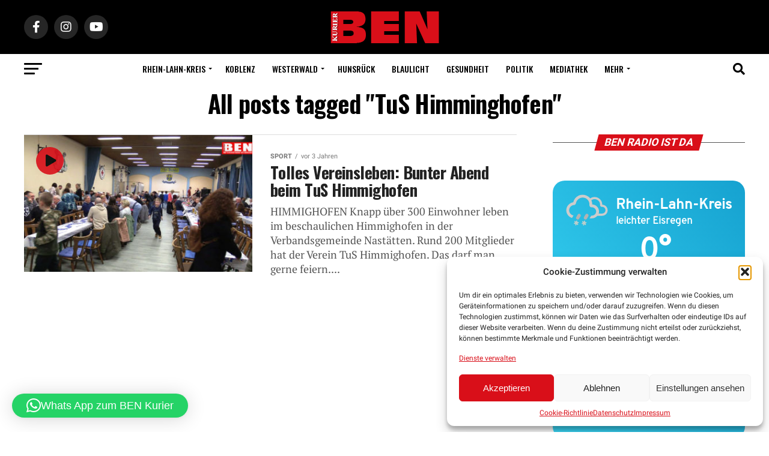

--- FILE ---
content_type: text/html; charset=UTF-8
request_url: https://ben-kurier.de/tag/tus-himminghofen/
body_size: 40958
content:
<!DOCTYPE html>
<html dir="ltr" lang="de" prefix="og: https://ogp.me/ns#">
<head>
<meta charset="UTF-8" >
<meta name="viewport" id="viewport" content="width=device-width, initial-scale=1.0, maximum-scale=1.0, minimum-scale=1.0, user-scalable=no" />
<link rel="pingback" href="https://ben-kurier.de/xmlrpc.php" />
<meta property="og:description" content="Wir schauen hinter die Kulissen" />
<title>TuS Himminghofen | BEN-Kurier</title>

		<!-- All in One SEO 4.9.3 - aioseo.com -->
	<meta name="robots" content="max-image-preview:large" />
	<meta name="google-site-verification" content="1702a7e3acb354e4" />
	<meta name="keywords" content="tus himminghofen,ffw himmighofen,feuerwehr,himmighofen," />
	<link rel="canonical" href="https://ben-kurier.de/tag/tus-himminghofen/" />
	<meta name="generator" content="All in One SEO (AIOSEO) 4.9.3" />
		<script type="application/ld+json" class="aioseo-schema">
			{"@context":"https:\/\/schema.org","@graph":[{"@type":"BreadcrumbList","@id":"https:\/\/ben-kurier.de\/tag\/tus-himminghofen\/#breadcrumblist","itemListElement":[{"@type":"ListItem","@id":"https:\/\/ben-kurier.de#listItem","position":1,"name":"Home","item":"https:\/\/ben-kurier.de","nextItem":{"@type":"ListItem","@id":"https:\/\/ben-kurier.de\/tag\/tus-himminghofen\/#listItem","name":"TuS Himminghofen"}},{"@type":"ListItem","@id":"https:\/\/ben-kurier.de\/tag\/tus-himminghofen\/#listItem","position":2,"name":"TuS Himminghofen","previousItem":{"@type":"ListItem","@id":"https:\/\/ben-kurier.de#listItem","name":"Home"}}]},{"@type":"CollectionPage","@id":"https:\/\/ben-kurier.de\/tag\/tus-himminghofen\/#collectionpage","url":"https:\/\/ben-kurier.de\/tag\/tus-himminghofen\/","name":"TuS Himminghofen | BEN-Kurier","inLanguage":"de-DE","isPartOf":{"@id":"https:\/\/ben-kurier.de\/#website"},"breadcrumb":{"@id":"https:\/\/ben-kurier.de\/tag\/tus-himminghofen\/#breadcrumblist"}},{"@type":"Organization","@id":"https:\/\/ben-kurier.de\/#organization","name":"Ben Kurier","description":"Wir schauen hinter die Kulissen","url":"https:\/\/ben-kurier.de\/","telephone":"+4926043974000","logo":{"@type":"ImageObject","url":"https:\/\/ben-kurier.de\/wp-content\/uploads\/2024\/08\/ben-logo-neu.jpg","@id":"https:\/\/ben-kurier.de\/tag\/tus-himminghofen\/#organizationLogo","width":820,"height":312},"image":{"@id":"https:\/\/ben-kurier.de\/tag\/tus-himminghofen\/#organizationLogo"},"sameAs":["https:\/\/www.instagram.com\/ben.kurier\/","https:\/\/www.youtube.com\/channel\/UCsp5z_Jyo5qP_O6yooy0Mnw"]},{"@type":"WebSite","@id":"https:\/\/ben-kurier.de\/#website","url":"https:\/\/ben-kurier.de\/","name":"BEN-Kurier","description":"Wir schauen hinter die Kulissen","inLanguage":"de-DE","publisher":{"@id":"https:\/\/ben-kurier.de\/#organization"}}]}
		</script>
		<!-- All in One SEO -->

<link rel='dns-prefetch' href='//pagead2.googlesyndication.com' />
<link rel='dns-prefetch' href='//www.youtube.com' />
<link rel='dns-prefetch' href='//f.vimeocdn.com' />
<link rel='dns-prefetch' href='//api.dmcdn.net' />
<link rel='dns-prefetch' href='//ajax.googleapis.com' />
<link rel='dns-prefetch' href='//code.jquery.com' />
<link rel="alternate" type="application/rss+xml" title="BEN-Kurier &raquo; Feed" href="https://ben-kurier.de/feed/" />
<link rel="alternate" type="application/rss+xml" title="BEN-Kurier &raquo; Kommentar-Feed" href="https://ben-kurier.de/comments/feed/" />
<link rel="alternate" type="application/rss+xml" title="BEN-Kurier &raquo; Schlagwort-Feed zu TuS Himminghofen" href="https://ben-kurier.de/tag/tus-himminghofen/feed/" />
<!-- ben-kurier.de is managing ads with Advanced Ads 2.0.16 – https://wpadvancedads.com/ --><script id="kurie-ready">
			window.advanced_ads_ready=function(e,a){a=a||"complete";var d=function(e){return"interactive"===a?"loading"!==e:"complete"===e};d(document.readyState)?e():document.addEventListener("readystatechange",(function(a){d(a.target.readyState)&&e()}),{once:"interactive"===a})},window.advanced_ads_ready_queue=window.advanced_ads_ready_queue||[];		</script>
		<style id='wp-img-auto-sizes-contain-inline-css' type='text/css'>
img:is([sizes=auto i],[sizes^="auto," i]){contain-intrinsic-size:3000px 1500px}
/*# sourceURL=wp-img-auto-sizes-contain-inline-css */
</style>
<link rel='stylesheet' id='lbg-evento-dcalendar-css-css' href='https://ben-kurier.de/wp-content/plugins/lbg_evento/evento/css/dcalendar.picker.css?ver=6.9' type='text/css' media='all' />
<link rel='stylesheet' id='lbg-evento-site-css-css' href='https://ben-kurier.de/wp-content/plugins/lbg_evento/evento/css/lbg_evento.css?ver=6.9' type='text/css' media='all' />
<style id='wp-emoji-styles-inline-css' type='text/css'>

	img.wp-smiley, img.emoji {
		display: inline !important;
		border: none !important;
		box-shadow: none !important;
		height: 1em !important;
		width: 1em !important;
		margin: 0 0.07em !important;
		vertical-align: -0.1em !important;
		background: none !important;
		padding: 0 !important;
	}
/*# sourceURL=wp-emoji-styles-inline-css */
</style>
<link rel='stylesheet' id='wp-block-library-css' href='https://ben-kurier.de/wp-includes/css/dist/block-library/style.min.css?ver=6.9' type='text/css' media='all' />
<style id='global-styles-inline-css' type='text/css'>
:root{--wp--preset--aspect-ratio--square: 1;--wp--preset--aspect-ratio--4-3: 4/3;--wp--preset--aspect-ratio--3-4: 3/4;--wp--preset--aspect-ratio--3-2: 3/2;--wp--preset--aspect-ratio--2-3: 2/3;--wp--preset--aspect-ratio--16-9: 16/9;--wp--preset--aspect-ratio--9-16: 9/16;--wp--preset--color--black: #000000;--wp--preset--color--cyan-bluish-gray: #abb8c3;--wp--preset--color--white: #ffffff;--wp--preset--color--pale-pink: #f78da7;--wp--preset--color--vivid-red: #cf2e2e;--wp--preset--color--luminous-vivid-orange: #ff6900;--wp--preset--color--luminous-vivid-amber: #fcb900;--wp--preset--color--light-green-cyan: #7bdcb5;--wp--preset--color--vivid-green-cyan: #00d084;--wp--preset--color--pale-cyan-blue: #8ed1fc;--wp--preset--color--vivid-cyan-blue: #0693e3;--wp--preset--color--vivid-purple: #9b51e0;--wp--preset--color--: #444;--wp--preset--gradient--vivid-cyan-blue-to-vivid-purple: linear-gradient(135deg,rgb(6,147,227) 0%,rgb(155,81,224) 100%);--wp--preset--gradient--light-green-cyan-to-vivid-green-cyan: linear-gradient(135deg,rgb(122,220,180) 0%,rgb(0,208,130) 100%);--wp--preset--gradient--luminous-vivid-amber-to-luminous-vivid-orange: linear-gradient(135deg,rgb(252,185,0) 0%,rgb(255,105,0) 100%);--wp--preset--gradient--luminous-vivid-orange-to-vivid-red: linear-gradient(135deg,rgb(255,105,0) 0%,rgb(207,46,46) 100%);--wp--preset--gradient--very-light-gray-to-cyan-bluish-gray: linear-gradient(135deg,rgb(238,238,238) 0%,rgb(169,184,195) 100%);--wp--preset--gradient--cool-to-warm-spectrum: linear-gradient(135deg,rgb(74,234,220) 0%,rgb(151,120,209) 20%,rgb(207,42,186) 40%,rgb(238,44,130) 60%,rgb(251,105,98) 80%,rgb(254,248,76) 100%);--wp--preset--gradient--blush-light-purple: linear-gradient(135deg,rgb(255,206,236) 0%,rgb(152,150,240) 100%);--wp--preset--gradient--blush-bordeaux: linear-gradient(135deg,rgb(254,205,165) 0%,rgb(254,45,45) 50%,rgb(107,0,62) 100%);--wp--preset--gradient--luminous-dusk: linear-gradient(135deg,rgb(255,203,112) 0%,rgb(199,81,192) 50%,rgb(65,88,208) 100%);--wp--preset--gradient--pale-ocean: linear-gradient(135deg,rgb(255,245,203) 0%,rgb(182,227,212) 50%,rgb(51,167,181) 100%);--wp--preset--gradient--electric-grass: linear-gradient(135deg,rgb(202,248,128) 0%,rgb(113,206,126) 100%);--wp--preset--gradient--midnight: linear-gradient(135deg,rgb(2,3,129) 0%,rgb(40,116,252) 100%);--wp--preset--font-size--small: 13px;--wp--preset--font-size--medium: 20px;--wp--preset--font-size--large: 36px;--wp--preset--font-size--x-large: 42px;--wp--preset--spacing--20: 0.44rem;--wp--preset--spacing--30: 0.67rem;--wp--preset--spacing--40: 1rem;--wp--preset--spacing--50: 1.5rem;--wp--preset--spacing--60: 2.25rem;--wp--preset--spacing--70: 3.38rem;--wp--preset--spacing--80: 5.06rem;--wp--preset--shadow--natural: 6px 6px 9px rgba(0, 0, 0, 0.2);--wp--preset--shadow--deep: 12px 12px 50px rgba(0, 0, 0, 0.4);--wp--preset--shadow--sharp: 6px 6px 0px rgba(0, 0, 0, 0.2);--wp--preset--shadow--outlined: 6px 6px 0px -3px rgb(255, 255, 255), 6px 6px rgb(0, 0, 0);--wp--preset--shadow--crisp: 6px 6px 0px rgb(0, 0, 0);}:where(.is-layout-flex){gap: 0.5em;}:where(.is-layout-grid){gap: 0.5em;}body .is-layout-flex{display: flex;}.is-layout-flex{flex-wrap: wrap;align-items: center;}.is-layout-flex > :is(*, div){margin: 0;}body .is-layout-grid{display: grid;}.is-layout-grid > :is(*, div){margin: 0;}:where(.wp-block-columns.is-layout-flex){gap: 2em;}:where(.wp-block-columns.is-layout-grid){gap: 2em;}:where(.wp-block-post-template.is-layout-flex){gap: 1.25em;}:where(.wp-block-post-template.is-layout-grid){gap: 1.25em;}.has-black-color{color: var(--wp--preset--color--black) !important;}.has-cyan-bluish-gray-color{color: var(--wp--preset--color--cyan-bluish-gray) !important;}.has-white-color{color: var(--wp--preset--color--white) !important;}.has-pale-pink-color{color: var(--wp--preset--color--pale-pink) !important;}.has-vivid-red-color{color: var(--wp--preset--color--vivid-red) !important;}.has-luminous-vivid-orange-color{color: var(--wp--preset--color--luminous-vivid-orange) !important;}.has-luminous-vivid-amber-color{color: var(--wp--preset--color--luminous-vivid-amber) !important;}.has-light-green-cyan-color{color: var(--wp--preset--color--light-green-cyan) !important;}.has-vivid-green-cyan-color{color: var(--wp--preset--color--vivid-green-cyan) !important;}.has-pale-cyan-blue-color{color: var(--wp--preset--color--pale-cyan-blue) !important;}.has-vivid-cyan-blue-color{color: var(--wp--preset--color--vivid-cyan-blue) !important;}.has-vivid-purple-color{color: var(--wp--preset--color--vivid-purple) !important;}.has-black-background-color{background-color: var(--wp--preset--color--black) !important;}.has-cyan-bluish-gray-background-color{background-color: var(--wp--preset--color--cyan-bluish-gray) !important;}.has-white-background-color{background-color: var(--wp--preset--color--white) !important;}.has-pale-pink-background-color{background-color: var(--wp--preset--color--pale-pink) !important;}.has-vivid-red-background-color{background-color: var(--wp--preset--color--vivid-red) !important;}.has-luminous-vivid-orange-background-color{background-color: var(--wp--preset--color--luminous-vivid-orange) !important;}.has-luminous-vivid-amber-background-color{background-color: var(--wp--preset--color--luminous-vivid-amber) !important;}.has-light-green-cyan-background-color{background-color: var(--wp--preset--color--light-green-cyan) !important;}.has-vivid-green-cyan-background-color{background-color: var(--wp--preset--color--vivid-green-cyan) !important;}.has-pale-cyan-blue-background-color{background-color: var(--wp--preset--color--pale-cyan-blue) !important;}.has-vivid-cyan-blue-background-color{background-color: var(--wp--preset--color--vivid-cyan-blue) !important;}.has-vivid-purple-background-color{background-color: var(--wp--preset--color--vivid-purple) !important;}.has-black-border-color{border-color: var(--wp--preset--color--black) !important;}.has-cyan-bluish-gray-border-color{border-color: var(--wp--preset--color--cyan-bluish-gray) !important;}.has-white-border-color{border-color: var(--wp--preset--color--white) !important;}.has-pale-pink-border-color{border-color: var(--wp--preset--color--pale-pink) !important;}.has-vivid-red-border-color{border-color: var(--wp--preset--color--vivid-red) !important;}.has-luminous-vivid-orange-border-color{border-color: var(--wp--preset--color--luminous-vivid-orange) !important;}.has-luminous-vivid-amber-border-color{border-color: var(--wp--preset--color--luminous-vivid-amber) !important;}.has-light-green-cyan-border-color{border-color: var(--wp--preset--color--light-green-cyan) !important;}.has-vivid-green-cyan-border-color{border-color: var(--wp--preset--color--vivid-green-cyan) !important;}.has-pale-cyan-blue-border-color{border-color: var(--wp--preset--color--pale-cyan-blue) !important;}.has-vivid-cyan-blue-border-color{border-color: var(--wp--preset--color--vivid-cyan-blue) !important;}.has-vivid-purple-border-color{border-color: var(--wp--preset--color--vivid-purple) !important;}.has-vivid-cyan-blue-to-vivid-purple-gradient-background{background: var(--wp--preset--gradient--vivid-cyan-blue-to-vivid-purple) !important;}.has-light-green-cyan-to-vivid-green-cyan-gradient-background{background: var(--wp--preset--gradient--light-green-cyan-to-vivid-green-cyan) !important;}.has-luminous-vivid-amber-to-luminous-vivid-orange-gradient-background{background: var(--wp--preset--gradient--luminous-vivid-amber-to-luminous-vivid-orange) !important;}.has-luminous-vivid-orange-to-vivid-red-gradient-background{background: var(--wp--preset--gradient--luminous-vivid-orange-to-vivid-red) !important;}.has-very-light-gray-to-cyan-bluish-gray-gradient-background{background: var(--wp--preset--gradient--very-light-gray-to-cyan-bluish-gray) !important;}.has-cool-to-warm-spectrum-gradient-background{background: var(--wp--preset--gradient--cool-to-warm-spectrum) !important;}.has-blush-light-purple-gradient-background{background: var(--wp--preset--gradient--blush-light-purple) !important;}.has-blush-bordeaux-gradient-background{background: var(--wp--preset--gradient--blush-bordeaux) !important;}.has-luminous-dusk-gradient-background{background: var(--wp--preset--gradient--luminous-dusk) !important;}.has-pale-ocean-gradient-background{background: var(--wp--preset--gradient--pale-ocean) !important;}.has-electric-grass-gradient-background{background: var(--wp--preset--gradient--electric-grass) !important;}.has-midnight-gradient-background{background: var(--wp--preset--gradient--midnight) !important;}.has-small-font-size{font-size: var(--wp--preset--font-size--small) !important;}.has-medium-font-size{font-size: var(--wp--preset--font-size--medium) !important;}.has-large-font-size{font-size: var(--wp--preset--font-size--large) !important;}.has-x-large-font-size{font-size: var(--wp--preset--font-size--x-large) !important;}
/*# sourceURL=global-styles-inline-css */
</style>

<style id='classic-theme-styles-inline-css' type='text/css'>
/*! This file is auto-generated */
.wp-block-button__link{color:#fff;background-color:#32373c;border-radius:9999px;box-shadow:none;text-decoration:none;padding:calc(.667em + 2px) calc(1.333em + 2px);font-size:1.125em}.wp-block-file__button{background:#32373c;color:#fff;text-decoration:none}
/*# sourceURL=/wp-includes/css/classic-themes.min.css */
</style>
<link rel='stylesheet' id='directorist-blocks-common-css' href='https://ben-kurier.de/wp-content/plugins/directorist/blocks/assets/index.css?ver=1' type='text/css' media='all' />
<link rel='stylesheet' id='contact-form-7-css' href='https://ben-kurier.de/wp-content/plugins/contact-form-7/includes/css/styles.css?ver=6.1.4' type='text/css' media='all' />
<link rel='stylesheet' id='fv_flowplayer-css' href='https://ben-kurier.de/wp-content/fv-flowplayer-custom/style-1.css?ver=1732237164' type='text/css' media='all' />
<link rel='stylesheet' id='media-credit-css' href='https://ben-kurier.de/wp-content/plugins/media-credit/public/css/media-credit.min.css?ver=4.3.0' type='text/css' media='all' />
<link rel='stylesheet' id='wettervorhersage-css' href='https://ben-kurier.de/wp-content/plugins/wettervorhersage/public/css/wettervorhersage-public.css?ver=1.0.0' type='text/css' media='all' />
<link rel='stylesheet' id='wp-job-manager-job-listings-css' href='https://ben-kurier.de/wp-content/plugins/wp-job-manager/assets/dist/css/job-listings.css?ver=598383a28ac5f9f156e4' type='text/css' media='all' />
<link rel='stylesheet' id='ql-jquery-ui-css' href='//ajax.googleapis.com/ajax/libs/jqueryui/1.12.1/themes/smoothness/jquery-ui.css?ver=6.9' type='text/css' media='all' />
<link rel='stylesheet' id='cmplz-general-css' href='https://ben-kurier.de/wp-content/plugins/complianz-gdpr/assets/css/cookieblocker.min.css?ver=1765933152' type='text/css' media='all' />
<link rel='stylesheet' id='job-alerts-frontend-css' href='https://ben-kurier.de/wp-content/plugins/wp-job-manager-alerts/assets/dist/css/frontend.css?ver=3.2.0' type='text/css' media='all' />
<link rel='stylesheet' id='job-alerts-frontend-default-css' href='https://ben-kurier.de/wp-content/plugins/wp-job-manager-alerts/assets/dist/css/frontend.default.css?ver=3.2.0' type='text/css' media='all' />
<link rel='stylesheet' id='jquery-ui-css' href='//code.jquery.com/ui/1.13.3/themes/smoothness/jquery-ui.min.css?ver=1.13.3' type='text/css' media='all' />
<link rel='stylesheet' id='jm-application-deadline-css' href='https://ben-kurier.de/wp-content/plugins/wp-job-manager-application-deadline/assets/dist/css/frontend.css?ver=1.3.0' type='text/css' media='' />
<link rel='stylesheet' id='dashicons-css' href='https://ben-kurier.de/wp-includes/css/dashicons.min.css?ver=6.9' type='text/css' media='all' />
<link rel='stylesheet' id='wp-job-manager-applications-frontend-css' href='https://ben-kurier.de/wp-content/plugins/wp-job-manager-applications/assets/dist/css/frontend.css?ver=3.2.0' type='text/css' media='all' />
<link rel='stylesheet' id='wp-job-manager-resume-frontend-css' href='https://ben-kurier.de/wp-content/plugins/wp-job-manager-resumes/assets/dist/css/frontend.css?ver=2.2.0' type='text/css' media='all' />
<link rel='stylesheet' id='fontawesome-css' href='https://ben-kurier.de/wp-content/themes/zox-news-child/font-awesome/css/font-awesome.css?ver=6.9' type='text/css' media='all' />
<link rel='stylesheet' id='mvp-custom-style-css' href='https://ben-kurier.de/wp-content/themes/zox-news/style.css?ver=6.9' type='text/css' media='all' />
<style id='mvp-custom-style-inline-css' type='text/css'>


#mvp-wallpaper {
	background: url() no-repeat 50% 0;
	}

#mvp-foot-copy a {
	color: #d90f19;
	}

#mvp-content-main p a,
#mvp-content-main ul a,
#mvp-content-main ol a,
.mvp-post-add-main p a,
.mvp-post-add-main ul a,
.mvp-post-add-main ol a {
	box-shadow: inset 0 -4px 0 #d90f19;
	}

#mvp-content-main p a:hover,
#mvp-content-main ul a:hover,
#mvp-content-main ol a:hover,
.mvp-post-add-main p a:hover,
.mvp-post-add-main ul a:hover,
.mvp-post-add-main ol a:hover {
	background: #d90f19;
	}

a,
a:visited,
.post-info-name a,
.woocommerce .woocommerce-breadcrumb a {
	color: #ff005b;
	}

#mvp-side-wrap a:hover {
	color: #ff005b;
	}

.mvp-fly-top:hover,
.mvp-vid-box-wrap,
ul.mvp-soc-mob-list li.mvp-soc-mob-com {
	background: #d90f19;
	}

nav.mvp-fly-nav-menu ul li.menu-item-has-children:after,
.mvp-feat1-left-wrap span.mvp-cd-cat,
.mvp-widget-feat1-top-story span.mvp-cd-cat,
.mvp-widget-feat2-left-cont span.mvp-cd-cat,
.mvp-widget-dark-feat span.mvp-cd-cat,
.mvp-widget-dark-sub span.mvp-cd-cat,
.mvp-vid-wide-text span.mvp-cd-cat,
.mvp-feat2-top-text span.mvp-cd-cat,
.mvp-feat3-main-story span.mvp-cd-cat,
.mvp-feat3-sub-text span.mvp-cd-cat,
.mvp-feat4-main-text span.mvp-cd-cat,
.woocommerce-message:before,
.woocommerce-info:before,
.woocommerce-message:before {
	color: #d90f19;
	}

#searchform input,
.mvp-authors-name {
	border-bottom: 1px solid #d90f19;
	}

.mvp-fly-top:hover {
	border-top: 1px solid #d90f19;
	border-left: 1px solid #d90f19;
	border-bottom: 1px solid #d90f19;
	}

.woocommerce .widget_price_filter .ui-slider .ui-slider-handle,
.woocommerce #respond input#submit.alt,
.woocommerce a.button.alt,
.woocommerce button.button.alt,
.woocommerce input.button.alt,
.woocommerce #respond input#submit.alt:hover,
.woocommerce a.button.alt:hover,
.woocommerce button.button.alt:hover,
.woocommerce input.button.alt:hover {
	background-color: #d90f19;
	}

.woocommerce-error,
.woocommerce-info,
.woocommerce-message {
	border-top-color: #d90f19;
	}

ul.mvp-feat1-list-buts li.active span.mvp-feat1-list-but,
span.mvp-widget-home-title,
span.mvp-post-cat,
span.mvp-feat1-pop-head {
	background: #d90f19;
	}

.woocommerce span.onsale {
	background-color: #d90f19;
	}

.mvp-widget-feat2-side-more-but,
.woocommerce .star-rating span:before,
span.mvp-prev-next-label,
.mvp-cat-date-wrap .sticky {
	color: #d90f19 !important;
	}

#mvp-main-nav-top,
#mvp-fly-wrap,
.mvp-soc-mob-right,
#mvp-main-nav-small-cont {
	background: #000000;
	}

#mvp-main-nav-small .mvp-fly-but-wrap span,
#mvp-main-nav-small .mvp-search-but-wrap span,
.mvp-nav-top-left .mvp-fly-but-wrap span,
#mvp-fly-wrap .mvp-fly-but-wrap span {
	background: #555555;
	}

.mvp-nav-top-right .mvp-nav-search-but,
span.mvp-fly-soc-head,
.mvp-soc-mob-right i,
#mvp-main-nav-small span.mvp-nav-search-but,
#mvp-main-nav-small .mvp-nav-menu ul li a  {
	color: #555555;
	}

#mvp-main-nav-small .mvp-nav-menu ul li.menu-item-has-children a:after {
	border-color: #555555 transparent transparent transparent;
	}

#mvp-nav-top-wrap span.mvp-nav-search-but:hover,
#mvp-main-nav-small span.mvp-nav-search-but:hover {
	color: #d90f19;
	}

#mvp-nav-top-wrap .mvp-fly-but-wrap:hover span,
#mvp-main-nav-small .mvp-fly-but-wrap:hover span,
span.mvp-woo-cart-num:hover {
	background: #d90f19;
	}

#mvp-main-nav-bot-cont {
	background: #ffffff;
	}

#mvp-nav-bot-wrap .mvp-fly-but-wrap span,
#mvp-nav-bot-wrap .mvp-search-but-wrap span {
	background: #000000;
	}

#mvp-nav-bot-wrap span.mvp-nav-search-but,
#mvp-nav-bot-wrap .mvp-nav-menu ul li a {
	color: #000000;
	}

#mvp-nav-bot-wrap .mvp-nav-menu ul li.menu-item-has-children a:after {
	border-color: #000000 transparent transparent transparent;
	}

.mvp-nav-menu ul li:hover a {
	border-bottom: 5px solid #d90f19;
	}

#mvp-nav-bot-wrap .mvp-fly-but-wrap:hover span {
	background: #d90f19;
	}

#mvp-nav-bot-wrap span.mvp-nav-search-but:hover {
	color: #d90f19;
	}

body,
.mvp-feat1-feat-text p,
.mvp-feat2-top-text p,
.mvp-feat3-main-text p,
.mvp-feat3-sub-text p,
#searchform input,
.mvp-author-info-text,
span.mvp-post-excerpt,
.mvp-nav-menu ul li ul.sub-menu li a,
nav.mvp-fly-nav-menu ul li a,
.mvp-ad-label,
span.mvp-feat-caption,
.mvp-post-tags a,
.mvp-post-tags a:visited,
span.mvp-author-box-name a,
#mvp-author-box-text p,
.mvp-post-gallery-text p,
ul.mvp-soc-mob-list li span,
#comments,
h3#reply-title,
h2.comments,
#mvp-foot-copy p,
span.mvp-fly-soc-head,
.mvp-post-tags-header,
span.mvp-prev-next-label,
span.mvp-post-add-link-but,
#mvp-comments-button a,
#mvp-comments-button span.mvp-comment-but-text,
.woocommerce ul.product_list_widget span.product-title,
.woocommerce ul.product_list_widget li a,
.woocommerce #reviews #comments ol.commentlist li .comment-text p.meta,
.woocommerce div.product p.price,
.woocommerce div.product p.price ins,
.woocommerce div.product p.price del,
.woocommerce ul.products li.product .price del,
.woocommerce ul.products li.product .price ins,
.woocommerce ul.products li.product .price,
.woocommerce #respond input#submit,
.woocommerce a.button,
.woocommerce button.button,
.woocommerce input.button,
.woocommerce .widget_price_filter .price_slider_amount .button,
.woocommerce span.onsale,
.woocommerce-review-link,
#woo-content p.woocommerce-result-count,
.woocommerce div.product .woocommerce-tabs ul.tabs li a,
a.mvp-inf-more-but,
span.mvp-cont-read-but,
span.mvp-cd-cat,
span.mvp-cd-date,
.mvp-feat4-main-text p,
span.mvp-woo-cart-num,
span.mvp-widget-home-title2,
.wp-caption,
#mvp-content-main p.wp-caption-text,
.gallery-caption,
.mvp-post-add-main p.wp-caption-text,
#bbpress-forums,
#bbpress-forums p,
.protected-post-form input,
#mvp-feat6-text p {
	font-family: 'Roboto', sans-serif;
	}

.mvp-blog-story-text p,
span.mvp-author-page-desc,
#mvp-404 p,
.mvp-widget-feat1-bot-text p,
.mvp-widget-feat2-left-text p,
.mvp-flex-story-text p,
.mvp-search-text p,
#mvp-content-main p,
.mvp-post-add-main p,
#mvp-content-main ul li,
#mvp-content-main ol li,
.rwp-summary,
.rwp-u-review__comment,
.mvp-feat5-mid-main-text p,
.mvp-feat5-small-main-text p,
#mvp-content-main .wp-block-button__link,
.wp-block-audio figcaption,
.wp-block-video figcaption,
.wp-block-embed figcaption,
.wp-block-verse pre,
pre.wp-block-verse {
	font-family: 'PT Serif', sans-serif;
	}

.mvp-nav-menu ul li a,
#mvp-foot-menu ul li a {
	font-family: 'Oswald', sans-serif;
	}


.mvp-feat1-sub-text h2,
.mvp-feat1-pop-text h2,
.mvp-feat1-list-text h2,
.mvp-widget-feat1-top-text h2,
.mvp-widget-feat1-bot-text h2,
.mvp-widget-dark-feat-text h2,
.mvp-widget-dark-sub-text h2,
.mvp-widget-feat2-left-text h2,
.mvp-widget-feat2-right-text h2,
.mvp-blog-story-text h2,
.mvp-flex-story-text h2,
.mvp-vid-wide-more-text p,
.mvp-prev-next-text p,
.mvp-related-text,
.mvp-post-more-text p,
h2.mvp-authors-latest a,
.mvp-feat2-bot-text h2,
.mvp-feat3-sub-text h2,
.mvp-feat3-main-text h2,
.mvp-feat4-main-text h2,
.mvp-feat5-text h2,
.mvp-feat5-mid-main-text h2,
.mvp-feat5-small-main-text h2,
.mvp-feat5-mid-sub-text h2,
#mvp-feat6-text h2,
.alp-related-posts-wrapper .alp-related-post .post-title {
	font-family: 'Oswald', sans-serif;
	}

.mvp-feat2-top-text h2,
.mvp-feat1-feat-text h2,
h1.mvp-post-title,
h1.mvp-post-title-wide,
.mvp-drop-nav-title h4,
#mvp-content-main blockquote p,
.mvp-post-add-main blockquote p,
#mvp-content-main p.has-large-font-size,
#mvp-404 h1,
#woo-content h1.page-title,
.woocommerce div.product .product_title,
.woocommerce ul.products li.product h3,
.alp-related-posts .current .post-title {
	font-family: 'Oswald', sans-serif;
	}

span.mvp-feat1-pop-head,
.mvp-feat1-pop-text:before,
span.mvp-feat1-list-but,
span.mvp-widget-home-title,
.mvp-widget-feat2-side-more,
span.mvp-post-cat,
span.mvp-page-head,
h1.mvp-author-top-head,
.mvp-authors-name,
#mvp-content-main h1,
#mvp-content-main h2,
#mvp-content-main h3,
#mvp-content-main h4,
#mvp-content-main h5,
#mvp-content-main h6,
.woocommerce .related h2,
.woocommerce div.product .woocommerce-tabs .panel h2,
.woocommerce div.product .product_title,
.mvp-feat5-side-list .mvp-feat1-list-img:after {
	font-family: 'Roboto', sans-serif;
	}

	

	.mvp-nav-links {
		display: none;
		}
		

	@media screen and (max-width: 479px) {
		.single #mvp-content-body-top {
			max-height: 400px;
			}
		.single .mvp-cont-read-but-wrap {
			display: inline;
			}
		}
		

	.alp-advert {
		display: none;
	}
	.alp-related-posts-wrapper .alp-related-posts .current {
		margin: 0 0 10px;
	}
		
/*# sourceURL=mvp-custom-style-inline-css */
</style>
<link rel='stylesheet' id='mvp-custom-child-style-css' href='https://ben-kurier.de/wp-content/themes/zox-news-child/style.css?ver=1.0.0' type='text/css' media='all' />
<link rel='stylesheet' id='mvp-reset-css' href='https://ben-kurier.de/wp-content/themes/zox-news/css/reset.css?ver=6.9' type='text/css' media='all' />
<link rel='stylesheet' id='mvp-fonts-css' href='https://ben-kurier.de/wp-content/uploads/fonts/0a6e7355d8d29757d65f86560fa52aba/font.css?v=1668058626' type='text/css' media='all' />
<link rel='stylesheet' id='mvp-media-queries-css' href='https://ben-kurier.de/wp-content/themes/zox-news/css/media-queries.css?ver=6.9' type='text/css' media='all' />
<link rel='stylesheet' id='heateor_sss_frontend_css-css' href='https://ben-kurier.de/wp-content/plugins/sassy-social-share/public/css/sassy-social-share-public.css?ver=3.3.79' type='text/css' media='all' />
<style id='heateor_sss_frontend_css-inline-css' type='text/css'>
.heateor_sss_button_instagram span.heateor_sss_svg,a.heateor_sss_instagram span.heateor_sss_svg{background:radial-gradient(circle at 30% 107%,#fdf497 0,#fdf497 5%,#fd5949 45%,#d6249f 60%,#285aeb 90%)}.heateor_sss_horizontal_sharing .heateor_sss_svg,.heateor_sss_standard_follow_icons_container .heateor_sss_svg{color:#fff;border-width:0px;border-style:solid;border-color:transparent}.heateor_sss_horizontal_sharing .heateorSssTCBackground{color:#666}.heateor_sss_horizontal_sharing span.heateor_sss_svg:hover,.heateor_sss_standard_follow_icons_container span.heateor_sss_svg:hover{border-color:transparent;}.heateor_sss_vertical_sharing span.heateor_sss_svg,.heateor_sss_floating_follow_icons_container span.heateor_sss_svg{color:#fff;border-width:0px;border-style:solid;border-color:transparent;}.heateor_sss_vertical_sharing .heateorSssTCBackground{color:#666;}.heateor_sss_vertical_sharing span.heateor_sss_svg:hover,.heateor_sss_floating_follow_icons_container span.heateor_sss_svg:hover{border-color:transparent;}@media screen and (max-width:783px) {.heateor_sss_vertical_sharing{display:none!important}}
/*# sourceURL=heateor_sss_frontend_css-inline-css */
</style>
<link rel='stylesheet' id='fv-player-pro-css' href='https://ben-kurier.de/wp-content/plugins/fv-player-pro/css/style.min.css?ver=7.5.29.7210.1' type='text/css' media='all' />
<link rel='stylesheet' id='directorist-main-style-css' href='https://ben-kurier.de/wp-content/plugins/directorist/assets/css/public-main.css?ver=1769912655' type='text/css' media='all' />
<style id='directorist-main-style-inline-css' type='text/css'>
:root{--directorist-color-primary:#000;--directorist-color-primary-rgb:0,0,0;--directorist-color-secondary:#F2F3F5;--directorist-color-secondary-rgb:242,243,245;--directorist-color-dark:#000;--directorist-color-dark-rgb:0,0,0;--directorist-color-success:#28A800;--directorist-color-success-rgb:40,168,0;--directorist-color-info:#2c99ff;--directorist-color-info-rgb:44,153,255;--directorist-color-warning:#f28100;--directorist-color-warning-rgb:242,129,0;--directorist-color-danger:#f80718;--directorist-color-danger-rgb:248,7,24;--directorist-color-white:#fff;--directorist-color-white-rgb:255,255,255;--directorist-color-body:#404040;--directorist-color-gray:#bcbcbc;--directorist-color-gray-rgb:188,188,188;--directorist-color-gray-hover:#BCBCBC;--directorist-color-light:#ededed;--directorist-color-light-hover:#fff;--directorist-color-light-gray:#808080;--directorist-color-light-gray-rgb:237,237,237;--directorist-color-deep-gray:#808080;--directorist-color-bg-gray:#f4f4f4;--directorist-color-bg-light-gray:#F4F5F6;--directorist-color-bg-light:#EDEDED;--directorist-color-placeholder:#6c757d;--directorist-color-overlay:rgba(var(--directorist-color-dark-rgb),.5);--directorist-color-overlay-normal:rgba(var(--directorist-color-dark-rgb),.2);--directorist-color-border:#e9e9e9;--directorist-color-border-light:#f5f5f5;--directorist-color-border-gray:#d9d9d9;--directorist-box-shadow:0 4px 6px rgba(0,0,0,.04);--directorist-box-shadow-sm:0 2px 5px rgba(0,0,0,.05);--directorist-color-open-badge:#32cc6f;--directorist-color-closed-badge:#e23636;--directorist-color-featured-badge:#fa8b0c;--directorist-color-popular-badge:#f51957;--directorist-color-new-badge:#122069;--directorist-color-marker-shape:#444752;--directorist-color-marker-icon:#fff;--directorist-color-marker-shape-rgb:68,71,82;--directorist-fw-regular:400;--directorist-fw-medium:500;--directorist-fw-semiBold:600;--directorist-fw-bold:700;--directorist-border-radius-xs:8px;--directorist-border-radius-sm:10px;--directorist-border-radius-md:12px;--directorist-border-radius-lg:16px;--directorist-color-btn:var(--directorist-color-primary);--directorist-color-btn-hover:rgba(var(--directorist-color-primary-rgb),.80);--directorist-color-btn-border:var(--directorist-color-primary);--directorist-color-btn-primary:#fff;--directorist-color-btn-primary-rgb:0,0,0;--directorist-color-btn-primary-bg:#000;--directorist-color-btn-primary-border:#000;--directorist-color-btn-secondary:#000;--directorist-color-btn-secondary-rgb:0,0,0;--directorist-color-btn-secondary-bg:#f2f3f5;--directorist-color-btn-secondary-border:#f2f3f5;--directorist-color-star:var(--directorist-color-warning);--gallery-crop-width:740px;--gallery-crop-height:580px}.pricing .price_action .price_action--btn,#directorist.atbd_wrapper .btn-primary,.default-ad-search .submit_btn .btn-default,.atbd_content_active #directorist.atbd_wrapper.dashboard_area .user_pro_img_area .user_img .choose_btn #upload_pro_pic,#directorist.atbd_wrapper .at-modal .at-modal-close,.atbdp_login_form_shortcode #loginform p input[type=submit],.atbd_manage_fees_wrapper .table tr .action p .btn-block,#directorist.atbd_wrapper #atbdp-checkout-form #atbdp_checkout_submit_btn,#directorist.atbd_wrapper .ezmu__btn,.default-ad-search .submit_btn .btn-primary,.directorist-content-active .widget.atbd_widget .directorist .btn,.directorist-btn.directorist-btn-dark,.atbd-add-payment-method form .atbd-save-card,#bhCopyTime,#bhAddNew,.directorist-content-active .widget.atbd_widget .atbd_author_info_widget .btn{color:var(--directorist-color-white)}.pricing .price_action .price_action--btn:hover,#directorist.atbd_wrapper .btn-primary:hover,.default-ad-search .submit_btn .btn-default:hover,.atbd_content_active #directorist.atbd_wrapper.dashboard_area .user_pro_img_area .user_img .choose_btn #upload_pro_pic:hover,#directorist.atbd_wrapper .at-modal .at-modal-close:hover,.atbdp_login_form_shortcode #loginform p input[type=submit]:hover,.atbd_manage_fees_wrapper .table tr .action p .btn-block:hover,#directorist.atbd_wrapper #atbdp-checkout-form #atbdp_checkout_submit_btn:hover,#directorist.atbd_wrapper .ezmu__btn:hover,.default-ad-search .submit_btn .btn-primary:hover,.directorist-content-active .widget.atbd_widget .directorist .btn:hover,.directorist-btn.directorist-btn-dark:hover,.atbd-add-payment-method form .atbd-save-card:hover,#bhCopyTime:hover,#bhAddNew:hover,.bdb-select-hours .bdb-remove:hover,.directorist-content-active .widget.atbd_widget .atbd_author_info_widget .btn:hover{color:var(--directorist-color-white)}.pricing .price_action .price_action--btn,#directorist.atbd_wrapper .btn-primary,.default-ad-search .submit_btn .btn-default,.atbd_content_active #directorist.atbd_wrapper.dashboard_area .user_pro_img_area .user_img .choose_btn #upload_pro_pic,#directorist.atbd_wrapper .at-modal .at-modal-close,.atbdp_login_form_shortcode #loginform p input[type=submit],.atbd_manage_fees_wrapper .table tr .action p .btn-block,#directorist.atbd_wrapper .ezmu__btn,.default-ad-search .submit_btn .btn-primary .directorist-content-active .widget.atbd_widget .directorist .btn,.directorist-btn.directorist-btn-dark,.atbd-add-payment-method form .atbd-save-card,#bhCopyTime,#bhAddNew,.bdb-select-hours .bdb-remove,.directorist-content-active .widget.atbd_widget .atbd_author_info_widget .btn{background:var(--directorist-color-btn-primary-bg)}.pricing .price_action .price_action--btn:hover,#directorist.atbd_wrapper .btn-primary:hover,#directorist.atbd_wrapper .at-modal .at-modal-close:hover,.default-ad-search .submit_btn .btn-default:hover,.atbd_content_active #directorist.atbd_wrapper.dashboard_area .user_pro_img_area .user_img .choose_btn #upload_pro_pic:hover,.atbdp_login_form_shortcode #loginform p input[type=submit]:hover,#directorist.atbd_wrapper .ezmu__btn:hover,.default-ad-search .submit_btn .btn-primary:hover,.directorist-content-active .widget.atbd_widget .directorist .btn:hover,.directorist-btn.directorist-btn-dark:hover,.atbd-add-payment-method form .atbd-save-card:hover,#bhCopyTime:hover,#bhAddNew:hover,.bdb-select-hours .bdb-remove:hover,.directorist-content-active .widget.atbd_widget .atbd_author_info_widget .btn:hover{background:var(--directorist-color-btn-hover)}#directorist.atbd_wrapper .btn-primary,.default-ad-search .submit_btn .btn-default,.atbdp_login_form_shortcode #loginform p input[type=submit],.default-ad-search .submit_btn .btn-primary,.directorist-content-active .widget.atbd_widget .directorist .btn,.atbd-add-payment-method form .atbd-save-card,.directorist-content-active .widget.atbd_widget .atbd_author_info_widget .btn{border-color:var(--directorist-color-btn-border)}#directorist.atbd_wrapper .btn-primary:hover,.default-ad-search .submit_btn .btn-default:hover,.atbdp_login_form_shortcode #loginform p input[type=submit]:hover,.default-ad-search .submit_btn .btn-primary:hover,.directorist-content-active .widget.atbd_widget .directorist .btn:hover,.atbd-add-payment-method form .atbd-save-card:hover,.directorist-content-active .widget.atbd_widget .atbd_author_info_widget .btn:hover{border-color:var(--directorist-color-primary)}.ads-advanced .price-frequency .pf-btn input:checked+span,.atbdpr-range .ui-slider-horizontal .ui-slider-range,.custom-control .custom-control-input:checked~.check--select,#directorist.atbd_wrapper .pagination .nav-links .current,.atbd_director_social_wrap a,.widget.atbd_widget[id^=bd] .atbd_author_info_widget .directorist-author-social li a,.widget.atbd_widget[id^=dcl] .atbd_author_info_widget .directorist-author-social li a,.atbd_content_active #directorist.atbd_wrapper .widget.atbd_widget .atbdp.atbdp-widget-tags ul li a:hover{background:var(--directorist-color-primary)!important}.ads-advanced .price-frequency .pf-btn input:checked+span,.directorist-content-active .directorist-type-nav__list .directorist-type-nav__list__current .directorist-type-nav__link,.atbdpr-range .ui-slider-horizontal .ui-slider-handle,.custom-control .custom-control-input:checked~.check--select,.custom-control .custom-control-input:checked~.radio--select,#atpp-plan-change-modal .atm-contents-inner .dcl_pricing_plan input:checked+label:before,#dwpp-plan-renew-modal .atm-contents-inner .dcl_pricing_plan input:checked+label:before{border-color:var(--directorist-color-primary)}.atbd_map_shape{background:var(--directorist-color-marker-shape)!important}.map-icon-label i,.atbd_map_shape>span{color:var(--directorist-color-marker-icon)!important}
:root{--directorist-color-primary:#000;--directorist-color-primary-rgb:0,0,0;--directorist-color-secondary:#F2F3F5;--directorist-color-secondary-rgb:242,243,245;--directorist-color-dark:#000;--directorist-color-dark-rgb:0,0,0;--directorist-color-success:#28A800;--directorist-color-success-rgb:40,168,0;--directorist-color-info:#2c99ff;--directorist-color-info-rgb:44,153,255;--directorist-color-warning:#f28100;--directorist-color-warning-rgb:242,129,0;--directorist-color-danger:#f80718;--directorist-color-danger-rgb:248,7,24;--directorist-color-white:#fff;--directorist-color-white-rgb:255,255,255;--directorist-color-body:#404040;--directorist-color-gray:#bcbcbc;--directorist-color-gray-rgb:188,188,188;--directorist-color-gray-hover:#BCBCBC;--directorist-color-light:#ededed;--directorist-color-light-hover:#fff;--directorist-color-light-gray:#808080;--directorist-color-light-gray-rgb:237,237,237;--directorist-color-deep-gray:#808080;--directorist-color-bg-gray:#f4f4f4;--directorist-color-bg-light-gray:#F4F5F6;--directorist-color-bg-light:#EDEDED;--directorist-color-placeholder:#6c757d;--directorist-color-overlay:rgba(var(--directorist-color-dark-rgb),.5);--directorist-color-overlay-normal:rgba(var(--directorist-color-dark-rgb),.2);--directorist-color-border:#e9e9e9;--directorist-color-border-light:#f5f5f5;--directorist-color-border-gray:#d9d9d9;--directorist-box-shadow:0 4px 6px rgba(0,0,0,.04);--directorist-box-shadow-sm:0 2px 5px rgba(0,0,0,.05);--directorist-color-open-badge:#32cc6f;--directorist-color-closed-badge:#e23636;--directorist-color-featured-badge:#fa8b0c;--directorist-color-popular-badge:#f51957;--directorist-color-new-badge:#122069;--directorist-color-marker-shape:#444752;--directorist-color-marker-icon:#fff;--directorist-color-marker-shape-rgb:68,71,82;--directorist-fw-regular:400;--directorist-fw-medium:500;--directorist-fw-semiBold:600;--directorist-fw-bold:700;--directorist-border-radius-xs:8px;--directorist-border-radius-sm:10px;--directorist-border-radius-md:12px;--directorist-border-radius-lg:16px;--directorist-color-btn:var(--directorist-color-primary);--directorist-color-btn-hover:rgba(var(--directorist-color-primary-rgb),.80);--directorist-color-btn-border:var(--directorist-color-primary);--directorist-color-btn-primary:#fff;--directorist-color-btn-primary-rgb:0,0,0;--directorist-color-btn-primary-bg:#000;--directorist-color-btn-primary-border:#000;--directorist-color-btn-secondary:#000;--directorist-color-btn-secondary-rgb:0,0,0;--directorist-color-btn-secondary-bg:#f2f3f5;--directorist-color-btn-secondary-border:#f2f3f5;--directorist-color-star:var(--directorist-color-warning);--gallery-crop-width:740px;--gallery-crop-height:580px}.pricing .price_action .price_action--btn,#directorist.atbd_wrapper .btn-primary,.default-ad-search .submit_btn .btn-default,.atbd_content_active #directorist.atbd_wrapper.dashboard_area .user_pro_img_area .user_img .choose_btn #upload_pro_pic,#directorist.atbd_wrapper .at-modal .at-modal-close,.atbdp_login_form_shortcode #loginform p input[type=submit],.atbd_manage_fees_wrapper .table tr .action p .btn-block,#directorist.atbd_wrapper #atbdp-checkout-form #atbdp_checkout_submit_btn,#directorist.atbd_wrapper .ezmu__btn,.default-ad-search .submit_btn .btn-primary,.directorist-content-active .widget.atbd_widget .directorist .btn,.directorist-btn.directorist-btn-dark,.atbd-add-payment-method form .atbd-save-card,#bhCopyTime,#bhAddNew,.directorist-content-active .widget.atbd_widget .atbd_author_info_widget .btn{color:var(--directorist-color-white)}.pricing .price_action .price_action--btn:hover,#directorist.atbd_wrapper .btn-primary:hover,.default-ad-search .submit_btn .btn-default:hover,.atbd_content_active #directorist.atbd_wrapper.dashboard_area .user_pro_img_area .user_img .choose_btn #upload_pro_pic:hover,#directorist.atbd_wrapper .at-modal .at-modal-close:hover,.atbdp_login_form_shortcode #loginform p input[type=submit]:hover,.atbd_manage_fees_wrapper .table tr .action p .btn-block:hover,#directorist.atbd_wrapper #atbdp-checkout-form #atbdp_checkout_submit_btn:hover,#directorist.atbd_wrapper .ezmu__btn:hover,.default-ad-search .submit_btn .btn-primary:hover,.directorist-content-active .widget.atbd_widget .directorist .btn:hover,.directorist-btn.directorist-btn-dark:hover,.atbd-add-payment-method form .atbd-save-card:hover,#bhCopyTime:hover,#bhAddNew:hover,.bdb-select-hours .bdb-remove:hover,.directorist-content-active .widget.atbd_widget .atbd_author_info_widget .btn:hover{color:var(--directorist-color-white)}.pricing .price_action .price_action--btn,#directorist.atbd_wrapper .btn-primary,.default-ad-search .submit_btn .btn-default,.atbd_content_active #directorist.atbd_wrapper.dashboard_area .user_pro_img_area .user_img .choose_btn #upload_pro_pic,#directorist.atbd_wrapper .at-modal .at-modal-close,.atbdp_login_form_shortcode #loginform p input[type=submit],.atbd_manage_fees_wrapper .table tr .action p .btn-block,#directorist.atbd_wrapper .ezmu__btn,.default-ad-search .submit_btn .btn-primary .directorist-content-active .widget.atbd_widget .directorist .btn,.directorist-btn.directorist-btn-dark,.atbd-add-payment-method form .atbd-save-card,#bhCopyTime,#bhAddNew,.bdb-select-hours .bdb-remove,.directorist-content-active .widget.atbd_widget .atbd_author_info_widget .btn{background:var(--directorist-color-btn-primary-bg)}.pricing .price_action .price_action--btn:hover,#directorist.atbd_wrapper .btn-primary:hover,#directorist.atbd_wrapper .at-modal .at-modal-close:hover,.default-ad-search .submit_btn .btn-default:hover,.atbd_content_active #directorist.atbd_wrapper.dashboard_area .user_pro_img_area .user_img .choose_btn #upload_pro_pic:hover,.atbdp_login_form_shortcode #loginform p input[type=submit]:hover,#directorist.atbd_wrapper .ezmu__btn:hover,.default-ad-search .submit_btn .btn-primary:hover,.directorist-content-active .widget.atbd_widget .directorist .btn:hover,.directorist-btn.directorist-btn-dark:hover,.atbd-add-payment-method form .atbd-save-card:hover,#bhCopyTime:hover,#bhAddNew:hover,.bdb-select-hours .bdb-remove:hover,.directorist-content-active .widget.atbd_widget .atbd_author_info_widget .btn:hover{background:var(--directorist-color-btn-hover)}#directorist.atbd_wrapper .btn-primary,.default-ad-search .submit_btn .btn-default,.atbdp_login_form_shortcode #loginform p input[type=submit],.default-ad-search .submit_btn .btn-primary,.directorist-content-active .widget.atbd_widget .directorist .btn,.atbd-add-payment-method form .atbd-save-card,.directorist-content-active .widget.atbd_widget .atbd_author_info_widget .btn{border-color:var(--directorist-color-btn-border)}#directorist.atbd_wrapper .btn-primary:hover,.default-ad-search .submit_btn .btn-default:hover,.atbdp_login_form_shortcode #loginform p input[type=submit]:hover,.default-ad-search .submit_btn .btn-primary:hover,.directorist-content-active .widget.atbd_widget .directorist .btn:hover,.atbd-add-payment-method form .atbd-save-card:hover,.directorist-content-active .widget.atbd_widget .atbd_author_info_widget .btn:hover{border-color:var(--directorist-color-primary)}.ads-advanced .price-frequency .pf-btn input:checked+span,.atbdpr-range .ui-slider-horizontal .ui-slider-range,.custom-control .custom-control-input:checked~.check--select,#directorist.atbd_wrapper .pagination .nav-links .current,.atbd_director_social_wrap a,.widget.atbd_widget[id^=bd] .atbd_author_info_widget .directorist-author-social li a,.widget.atbd_widget[id^=dcl] .atbd_author_info_widget .directorist-author-social li a,.atbd_content_active #directorist.atbd_wrapper .widget.atbd_widget .atbdp.atbdp-widget-tags ul li a:hover{background:var(--directorist-color-primary)!important}.ads-advanced .price-frequency .pf-btn input:checked+span,.directorist-content-active .directorist-type-nav__list .directorist-type-nav__list__current .directorist-type-nav__link,.atbdpr-range .ui-slider-horizontal .ui-slider-handle,.custom-control .custom-control-input:checked~.check--select,.custom-control .custom-control-input:checked~.radio--select,#atpp-plan-change-modal .atm-contents-inner .dcl_pricing_plan input:checked+label:before,#dwpp-plan-renew-modal .atm-contents-inner .dcl_pricing_plan input:checked+label:before{border-color:var(--directorist-color-primary)}.atbd_map_shape{background:var(--directorist-color-marker-shape)!important}.map-icon-label i,.atbd_map_shape>span{color:var(--directorist-color-marker-icon)!important}
/*# sourceURL=directorist-main-style-inline-css */
</style>
<link rel='stylesheet' id='directorist-select2-style-css' href='https://ben-kurier.de/wp-content/plugins/directorist/assets/vendor-css/select2.css?ver=1769912655' type='text/css' media='all' />
<link rel='stylesheet' id='directorist-ez-media-uploader-style-css' href='https://ben-kurier.de/wp-content/plugins/directorist/assets/vendor-css/ez-media-uploader.css?ver=1769912655' type='text/css' media='all' />
<link rel='stylesheet' id='directorist-swiper-style-css' href='https://ben-kurier.de/wp-content/plugins/directorist/assets/vendor-css/swiper.css?ver=1769912655' type='text/css' media='all' />
<link rel='stylesheet' id='directorist-sweetalert-style-css' href='https://ben-kurier.de/wp-content/plugins/directorist/assets/vendor-css/sweetalert.css?ver=1769912655' type='text/css' media='all' />
<link rel='stylesheet' id='__EPYT__style-css' href='https://ben-kurier.de/wp-content/plugins/youtube-embed-plus/styles/ytprefs.min.css?ver=14.2.4' type='text/css' media='all' />
<style id='__EPYT__style-inline-css' type='text/css'>

                .epyt-gallery-thumb {
                        width: 33.333%;
                }
                
/*# sourceURL=__EPYT__style-inline-css */
</style>
<link rel='stylesheet' id='beeteam_front_malihu_css-css' href='https://ben-kurier.de/wp-content/plugins/Video-Advertising-Addon-For-WPBakery-Page-Builder/library/malihu/jquery.mCustomScrollbar.min.css?ver=3.1.13' type='text/css' media='all' />
<link rel='stylesheet' id='vaafvc-css' href='https://ben-kurier.de/wp-content/plugins/Video-Advertising-Addon-For-WPBakery-Page-Builder/library/vaafvc-min.css?ver=1.1.0' type='text/css' media='all' />
<script type="text/javascript" id="jquery-core-js-extra">
/* <![CDATA[ */
var directorist = {"request_headers":{"Referer-Page-ID":22448},"nonce":"c0f2cbbf2d","directorist_nonce":"ebba0d27c7","ajax_nonce":"6cecc38fcd","is_admin":"","ajaxurl":"https://ben-kurier.de/wp-admin/admin-ajax.php","assets_url":"https://ben-kurier.de/wp-content/plugins/directorist/assets/","home_url":"https://ben-kurier.de","rest_url":"https://ben-kurier.de/wp-json/","rest_nonce":"752ff074dc","nonceName":"atbdp_nonce_js","login_alert_message":"Sorry, you need to login first.","rtl":"false","warning":"WARNING!","success":"SUCCESS!","not_add_more_than_one":"You can not add more than one review. Refresh the page to edit or delete your review!,","duplicate_review_error":"Sorry! your review already in process.","review_success":"Reviews Saved Successfully!","review_approval_text":"Your review has been received. It requires admin approval to publish.","review_error":"Something went wrong. Check the form and try again!!!","review_loaded":"Reviews Loaded!","review_not_available":"NO MORE REVIEWS AVAILABLE!,","review_have_not_for_delete":"You do not have any review to delete. Refresh the page to submit new review!!!,","review_sure_msg":"Are you sure?","review_want_to_remove":"Do you really want to remove this review!","review_delete_msg":"Yes, Delete it!","review_cancel_btn_text":"Cancel","review_wrong_msg":"Something went wrong!, Try again","listing_remove_title":"Are you sure?","listing_remove_text":"Do you really want to delete this item?!","listing_remove_confirm_text":"Yes, Delete it!","listing_delete":"Deleted!!","listing_error_title":"ERROR!!","listing_error_text":"Something went wrong!!!, Try again","upload_pro_pic_title":"Select or Upload a profile picture","upload_pro_pic_text":"Use this Image","payNow":"Pay Now","completeSubmission":"Complete Submission","waiting_msg":"Sending the message, please wait...","plugin_url":"https://ben-kurier.de/wp-content/plugins/directorist/","currentDate":"8. M\u00e4rz 2023","enable_reviewer_content":"1","add_listing_data":{"nonce":"c0f2cbbf2d","ajaxurl":"https://ben-kurier.de/wp-admin/admin-ajax.php","nonceName":"atbdp_nonce_js","is_admin":false,"media_uploader":[{"element_id":"directorist-image-upload","meta_name":"listing_img","files_meta_name":"files_meta","error_msg":"Listing gallery has invalid files"}],"i18n_text":{"see_more_text":"See More","see_less_text":"See Less","confirmation_text":"Are you sure","ask_conf_sl_lnk_del_txt":"Do you really want to remove this Social Link!","ask_conf_faqs_del_txt":"Do you really want to remove this FAQ!","confirm_delete":"Yes, Delete it!","deleted":"Deleted!","max_location_creation":"","max_location_msg":"You can only use ","submission_wait_msg":"Please wait, your submission is being processed.","image_uploading_msg":"Please wait, your selected images being uploaded."},"create_new_tag":"","create_new_loc":"","create_new_cat":"","image_notice":"Sorry! You have crossed the maximum image limit","category_custom_field_relations":{"6325":[]}},"lazy_load_taxonomy_fields":"","current_page_id":"22448","icon_markup":"\u003Ci class=\"directorist-icon-mask ##CLASS##\" aria-hidden=\"true\" style=\"--directorist-icon: url(##URL##)\"\u003E\u003C/i\u003E","search_form_default_label":"Label","search_form_default_placeholder":"Placeholder","add_listing_url":"https://ben-kurier.de/add-listing-4/","enabled_multi_directory":"","site_name":"BEN-Kurier","dynamic_view_count_cache":"","loading_more_text":"Loading more...","script_debugging":[null],"ajax_url":"https://ben-kurier.de/wp-admin/admin-ajax.php","redirect_url":"?rand=1769912655&rand=1769912655","loading_message":"Sending user info, please wait...","login_error_message":"Wrong username or password.","i18n_text":{"category_selection":"Select a category","location_selection":"Select a location","show_more":"Show More","show_less":"Show Less","added_favourite":"Added to favorite","please_login":"Please login first","select_listing_map":"google","Miles":" Miles"},"args":{"search_max_radius_distance":1000},"directory_type":"6325","default_directory_type":"general","directory_type_term_data":{"submission_form_fields":{"fields":{"title":{"widget_group":"preset","widget_name":"title","type":"text","field_key":"listing_title","required":"1","label":"Title","placeholder":"","widget_key":"title"},"description":{"type":"wp_editor","field_key":"listing_content","label":"Description","placeholder":"","required":"","only_for_admin":"","widget_name":"description","widget_group":"preset","widget_key":"description"},"pricing":{"label":"Pricing","pricing_type":"both","price_range_label":"Price Range","price_range_placeholder":"Select Price Range","price_unit_field_type":"number","price_unit_field_label":"Price [USD]","price_unit_field_placeholder":"Price of this listing. Eg. 100","only_for_admin":"","widget_name":"pricing","widget_group":"preset","field_key":"","widget_key":"pricing"},"location":{"field_key":"tax_input[at_biz_dir-location][]","label":"Location","type":"multiple","placeholder":"","required":"","only_for_admin":"","widget_name":"location","widget_group":"preset","widget_key":"location"},"tag":{"field_key":"tax_input[at_biz_dir-tags][]","label":"Tag","placeholder":"Tag","type":"multiple","required":"","allow_new":"1","only_for_admin":"","widget_name":"tag","widget_group":"preset","widget_key":"tag"},"category":{"field_key":"admin_category_select[]","label":"Category","type":"multiple","placeholder":"","required":"","only_for_admin":"","widget_name":"category","widget_group":"preset","widget_key":"category"},"zip":{"type":"text","field_key":"zip","label":"Zip/Post Code","placeholder":"","required":"","only_for_admin":"","widget_name":"zip","widget_group":"preset","widget_key":"zip"},"phone":{"type":"tel","field_key":"phone","label":"Phone","placeholder":"","required":"","only_for_admin":"","widget_name":"phone","widget_group":"preset","widget_key":"phone"},"phone2":{"type":"tel","field_key":"phone2","label":"Phone 2","placeholder":"","required":"","only_for_admin":"","widget_name":"phone2","widget_group":"preset","widget_key":"phone2"},"fax":{"type":"number","field_key":"fax","label":"Fax","placeholder":"","required":"","only_for_admin":"","widget_name":"fax","widget_group":"preset","widget_key":"fax"},"email":{"type":"email","field_key":"email","label":"Email","placeholder":"","required":"","only_for_admin":"","widget_name":"email","widget_group":"preset","widget_key":"email"},"website":{"type":"text","field_key":"website","label":"Website","placeholder":"","required":"","only_for_admin":"","widget_name":"website","widget_group":"preset","widget_key":"website"},"social_info":{"type":"add_new","field_key":"social","label":"Social Info","required":"","only_for_admin":"","widget_name":"social_info","widget_group":"preset","widget_key":"social_info"},"view_count":{"type":"number","field_key":"atbdp_post_views_count","label":"View Count","placeholder":"","required":"","only_for_admin":"1","widget_name":"view_count","widget_group":"preset","widget_key":"view_count"},"map":{"type":"map","field_key":"map","label":"Map","lat_long":"Or Enter Coordinates (latitude and longitude) Manually","required":"","only_for_admin":"","widget_name":"map","widget_group":"preset","widget_key":"map"},"hide_contact_owner":{"type":"text","field_key":"hide_contact_owner","label":"Hide contact owner form for single listing page","widget_name":"hide_contact_owner","widget_group":"preset","widget_key":"hide_contact_owner"},"image_upload":{"type":"media","field_key":"listing_img","label":"Images","required":"","select_files_label":"Select Files","max_image_limit":"5","max_per_image_limit":"0","max_total_image_limit":"2","only_for_admin":"","widget_name":"image_upload","widget_group":"preset","widget_key":"image_upload"},"video":{"type":"text","field_key":"videourl","label":"Video","placeholder":"Only YouTube & Vimeo URLs.","required":"","only_for_admin":"","widget_name":"video","widget_group":"preset","widget_key":"video"},"tagline":{"type":"text","field_key":"tagline","label":"Tagline","placeholder":"","required":"","only_for_admin":"","widget_name":"tagline","widget_group":"preset","widget_key":"tagline"},"address":{"type":"text","field_key":"address","label":"Address","placeholder":"Listing address eg. New York, USA","required":"","only_for_admin":"","widget_name":"address","widget_group":"preset","widget_key":"address"},"terms_privacy":{"type":"text","field_key":"privacy_policy","text":"I agree to the \u003Ca href=\"https://ben-kurier.de/privacy-policy/\" target=\"_blank\"\u003EPrivacy Policy\u003C/a\u003E and \u003Ca href=\"https://ben-kurier.de/terms-and-conditions/\" target=\"_blank\"\u003ETerms of Service\u003C/a\u003E","required":1,"widget_group":"preset","widget_name":"terms_privacy","widget_key":"terms_privacy"}},"groups":[{"label":"General Section","lock":"1","fields":["title","description","tagline","pricing","location","tag","category","view_count"],"plans":[],"type":"general_group"},{"label":"Contact Information","fields":["hide_contact_owner","zip","phone","phone2","fax","email","website","social_info"],"type":"general_group"},{"label":"Map","fields":["address","map"],"type":"general_group"},{"label":"Images & Video","fields":["image_upload","video","terms_privacy"],"type":"general_group"}]},"search_form_fields":{"fields":{"title":{"required":"","label":"What are you looking for?","placeholder":"What are you looking for?","widget_name":"title","widget_group":"available_widgets","original_widget_key":"title","widget_key":"title"},"category":{"required":"","label":"Category","placeholder":"Category","widget_name":"category","widget_group":"available_widgets","original_widget_key":"category","widget_key":"category"},"location":{"required":"","label":"Location","placeholder":"Location","location_source":"from_map_api","widget_name":"location","widget_group":"available_widgets","original_widget_key":"location","widget_key":"location"},"review":{"label":"Review","widget_name":"review","widget_group":"other_widgets","widget_key":"review"},"radius_search":{"label":"Radius Search","default_radius_distance":"0","radius_search_unit":"miles","widget_name":"radius_search","widget_group":"other_widgets","widget_key":"radius_search","radius_search_based_on":"address"},"tag":{"label":"Tag","tags_filter_source":"all_tags","widget_name":"tag","widget_group":"available_widgets","original_widget_key":"tag","widget_key":"tag"},"zip":{"label":"Zip/Post Code","placeholder":"Zip","required":"","widget_name":"zip","widget_group":"available_widgets","original_widget_key":"zip","widget_key":"zip"}},"groups":[{"label":"Basic","lock":"1","draggable":"","fields":["title","category","location","radius_search"],"type":"general_group"},{"label":"Advanced","lock":"1","draggable":"","fields":["review","tag","zip"],"type":"general_group"}]}},"miles":" Miles","default_val":"25","countryRestriction":"","restricted_countries":"","use_def_lat_long":"","ajaxnonce":"6cecc38fcd"};
var directorist = {"request_headers":{"Referer-Page-ID":22448},"nonce":"c0f2cbbf2d","directorist_nonce":"ebba0d27c7","ajax_nonce":"6cecc38fcd","is_admin":"","ajaxurl":"https://ben-kurier.de/wp-admin/admin-ajax.php","assets_url":"https://ben-kurier.de/wp-content/plugins/directorist/assets/","home_url":"https://ben-kurier.de","rest_url":"https://ben-kurier.de/wp-json/","rest_nonce":"752ff074dc","nonceName":"atbdp_nonce_js","login_alert_message":"Sorry, you need to login first.","rtl":"false","warning":"WARNING!","success":"SUCCESS!","not_add_more_than_one":"You can not add more than one review. Refresh the page to edit or delete your review!,","duplicate_review_error":"Sorry! your review already in process.","review_success":"Reviews Saved Successfully!","review_approval_text":"Your review has been received. It requires admin approval to publish.","review_error":"Something went wrong. Check the form and try again!!!","review_loaded":"Reviews Loaded!","review_not_available":"NO MORE REVIEWS AVAILABLE!,","review_have_not_for_delete":"You do not have any review to delete. Refresh the page to submit new review!!!,","review_sure_msg":"Are you sure?","review_want_to_remove":"Do you really want to remove this review!","review_delete_msg":"Yes, Delete it!","review_cancel_btn_text":"Cancel","review_wrong_msg":"Something went wrong!, Try again","listing_remove_title":"Are you sure?","listing_remove_text":"Do you really want to delete this item?!","listing_remove_confirm_text":"Yes, Delete it!","listing_delete":"Deleted!!","listing_error_title":"ERROR!!","listing_error_text":"Something went wrong!!!, Try again","upload_pro_pic_title":"Select or Upload a profile picture","upload_pro_pic_text":"Use this Image","payNow":"Pay Now","completeSubmission":"Complete Submission","waiting_msg":"Sending the message, please wait...","plugin_url":"https://ben-kurier.de/wp-content/plugins/directorist/","currentDate":"8. M\u00e4rz 2023","enable_reviewer_content":"1","add_listing_data":{"nonce":"c0f2cbbf2d","ajaxurl":"https://ben-kurier.de/wp-admin/admin-ajax.php","nonceName":"atbdp_nonce_js","is_admin":false,"media_uploader":[{"element_id":"directorist-image-upload","meta_name":"listing_img","files_meta_name":"files_meta","error_msg":"Listing gallery has invalid files"}],"i18n_text":{"see_more_text":"See More","see_less_text":"See Less","confirmation_text":"Are you sure","ask_conf_sl_lnk_del_txt":"Do you really want to remove this Social Link!","ask_conf_faqs_del_txt":"Do you really want to remove this FAQ!","confirm_delete":"Yes, Delete it!","deleted":"Deleted!","max_location_creation":"","max_location_msg":"You can only use ","submission_wait_msg":"Please wait, your submission is being processed.","image_uploading_msg":"Please wait, your selected images being uploaded."},"create_new_tag":"","create_new_loc":"","create_new_cat":"","image_notice":"Sorry! You have crossed the maximum image limit","category_custom_field_relations":{"6325":[]}},"lazy_load_taxonomy_fields":"","current_page_id":"22448","icon_markup":"\u003Ci class=\"directorist-icon-mask ##CLASS##\" aria-hidden=\"true\" style=\"--directorist-icon: url(##URL##)\"\u003E\u003C/i\u003E","search_form_default_label":"Label","search_form_default_placeholder":"Placeholder","add_listing_url":"https://ben-kurier.de/add-listing-4/","enabled_multi_directory":"","site_name":"BEN-Kurier","dynamic_view_count_cache":"","loading_more_text":"Loading more...","script_debugging":[null],"ajax_url":"https://ben-kurier.de/wp-admin/admin-ajax.php","redirect_url":"?rand=1769912655&rand=1769912655","loading_message":"Sending user info, please wait...","login_error_message":"Wrong username or password.","i18n_text":{"category_selection":"Select a category","location_selection":"Select a location","show_more":"Show More","show_less":"Show Less","added_favourite":"Added to favorite","please_login":"Please login first","select_listing_map":"google","Miles":" Miles"},"args":{"search_max_radius_distance":1000},"directory_type":"6325","default_directory_type":"general","directory_type_term_data":{"submission_form_fields":{"fields":{"title":{"widget_group":"preset","widget_name":"title","type":"text","field_key":"listing_title","required":"1","label":"Title","placeholder":"","widget_key":"title"},"description":{"type":"wp_editor","field_key":"listing_content","label":"Description","placeholder":"","required":"","only_for_admin":"","widget_name":"description","widget_group":"preset","widget_key":"description"},"pricing":{"label":"Pricing","pricing_type":"both","price_range_label":"Price Range","price_range_placeholder":"Select Price Range","price_unit_field_type":"number","price_unit_field_label":"Price [USD]","price_unit_field_placeholder":"Price of this listing. Eg. 100","only_for_admin":"","widget_name":"pricing","widget_group":"preset","field_key":"","widget_key":"pricing"},"location":{"field_key":"tax_input[at_biz_dir-location][]","label":"Location","type":"multiple","placeholder":"","required":"","only_for_admin":"","widget_name":"location","widget_group":"preset","widget_key":"location"},"tag":{"field_key":"tax_input[at_biz_dir-tags][]","label":"Tag","placeholder":"Tag","type":"multiple","required":"","allow_new":"1","only_for_admin":"","widget_name":"tag","widget_group":"preset","widget_key":"tag"},"category":{"field_key":"admin_category_select[]","label":"Category","type":"multiple","placeholder":"","required":"","only_for_admin":"","widget_name":"category","widget_group":"preset","widget_key":"category"},"zip":{"type":"text","field_key":"zip","label":"Zip/Post Code","placeholder":"","required":"","only_for_admin":"","widget_name":"zip","widget_group":"preset","widget_key":"zip"},"phone":{"type":"tel","field_key":"phone","label":"Phone","placeholder":"","required":"","only_for_admin":"","widget_name":"phone","widget_group":"preset","widget_key":"phone"},"phone2":{"type":"tel","field_key":"phone2","label":"Phone 2","placeholder":"","required":"","only_for_admin":"","widget_name":"phone2","widget_group":"preset","widget_key":"phone2"},"fax":{"type":"number","field_key":"fax","label":"Fax","placeholder":"","required":"","only_for_admin":"","widget_name":"fax","widget_group":"preset","widget_key":"fax"},"email":{"type":"email","field_key":"email","label":"Email","placeholder":"","required":"","only_for_admin":"","widget_name":"email","widget_group":"preset","widget_key":"email"},"website":{"type":"text","field_key":"website","label":"Website","placeholder":"","required":"","only_for_admin":"","widget_name":"website","widget_group":"preset","widget_key":"website"},"social_info":{"type":"add_new","field_key":"social","label":"Social Info","required":"","only_for_admin":"","widget_name":"social_info","widget_group":"preset","widget_key":"social_info"},"view_count":{"type":"number","field_key":"atbdp_post_views_count","label":"View Count","placeholder":"","required":"","only_for_admin":"1","widget_name":"view_count","widget_group":"preset","widget_key":"view_count"},"map":{"type":"map","field_key":"map","label":"Map","lat_long":"Or Enter Coordinates (latitude and longitude) Manually","required":"","only_for_admin":"","widget_name":"map","widget_group":"preset","widget_key":"map"},"hide_contact_owner":{"type":"text","field_key":"hide_contact_owner","label":"Hide contact owner form for single listing page","widget_name":"hide_contact_owner","widget_group":"preset","widget_key":"hide_contact_owner"},"image_upload":{"type":"media","field_key":"listing_img","label":"Images","required":"","select_files_label":"Select Files","max_image_limit":"5","max_per_image_limit":"0","max_total_image_limit":"2","only_for_admin":"","widget_name":"image_upload","widget_group":"preset","widget_key":"image_upload"},"video":{"type":"text","field_key":"videourl","label":"Video","placeholder":"Only YouTube & Vimeo URLs.","required":"","only_for_admin":"","widget_name":"video","widget_group":"preset","widget_key":"video"},"tagline":{"type":"text","field_key":"tagline","label":"Tagline","placeholder":"","required":"","only_for_admin":"","widget_name":"tagline","widget_group":"preset","widget_key":"tagline"},"address":{"type":"text","field_key":"address","label":"Address","placeholder":"Listing address eg. New York, USA","required":"","only_for_admin":"","widget_name":"address","widget_group":"preset","widget_key":"address"},"terms_privacy":{"type":"text","field_key":"privacy_policy","text":"I agree to the \u003Ca href=\"https://ben-kurier.de/privacy-policy/\" target=\"_blank\"\u003EPrivacy Policy\u003C/a\u003E and \u003Ca href=\"https://ben-kurier.de/terms-and-conditions/\" target=\"_blank\"\u003ETerms of Service\u003C/a\u003E","required":1,"widget_group":"preset","widget_name":"terms_privacy","widget_key":"terms_privacy"}},"groups":[{"label":"General Section","lock":"1","fields":["title","description","tagline","pricing","location","tag","category","view_count"],"plans":[],"type":"general_group"},{"label":"Contact Information","fields":["hide_contact_owner","zip","phone","phone2","fax","email","website","social_info"],"type":"general_group"},{"label":"Map","fields":["address","map"],"type":"general_group"},{"label":"Images & Video","fields":["image_upload","video","terms_privacy"],"type":"general_group"}]},"search_form_fields":{"fields":{"title":{"required":"","label":"What are you looking for?","placeholder":"What are you looking for?","widget_name":"title","widget_group":"available_widgets","original_widget_key":"title","widget_key":"title"},"category":{"required":"","label":"Category","placeholder":"Category","widget_name":"category","widget_group":"available_widgets","original_widget_key":"category","widget_key":"category"},"location":{"required":"","label":"Location","placeholder":"Location","location_source":"from_map_api","widget_name":"location","widget_group":"available_widgets","original_widget_key":"location","widget_key":"location"},"review":{"label":"Review","widget_name":"review","widget_group":"other_widgets","widget_key":"review"},"radius_search":{"label":"Radius Search","default_radius_distance":"0","radius_search_unit":"miles","widget_name":"radius_search","widget_group":"other_widgets","widget_key":"radius_search","radius_search_based_on":"address"},"tag":{"label":"Tag","tags_filter_source":"all_tags","widget_name":"tag","widget_group":"available_widgets","original_widget_key":"tag","widget_key":"tag"},"zip":{"label":"Zip/Post Code","placeholder":"Zip","required":"","widget_name":"zip","widget_group":"available_widgets","original_widget_key":"zip","widget_key":"zip"}},"groups":[{"label":"Basic","lock":"1","draggable":"","fields":["title","category","location","radius_search"],"type":"general_group"},{"label":"Advanced","lock":"1","draggable":"","fields":["review","tag","zip"],"type":"general_group"}]}},"miles":" Miles","default_val":"25","countryRestriction":"","restricted_countries":"","use_def_lat_long":"","ajaxnonce":"6cecc38fcd"};
//# sourceURL=jquery-core-js-extra
/* ]]> */
</script>
<script type="text/javascript" src="https://ben-kurier.de/wp-includes/js/jquery/jquery.min.js?ver=3.7.1" id="jquery-core-js"></script>
<script type="text/javascript" src="https://ben-kurier.de/wp-includes/js/jquery/jquery-migrate.min.js?ver=3.4.1" id="jquery-migrate-js"></script>
<script type="text/javascript" src="https://ben-kurier.de/wp-content/plugins/lbg_evento/evento/js/26e31fe740.js?ver=6.9" id="lbg-evento-26e31fe740-js"></script>
<script type="text/javascript" src="https://ben-kurier.de/wp-content/plugins/lbg_evento/evento/js/lbg_evento.js?ver=6.9" id="lbg-evento-js"></script>
<script type="text/javascript" src="https://ben-kurier.de/wp-content/plugins/lbg_evento/evento/js/dcalendar.picker.js?ver=6.9" id="lbg-dcalendar-js"></script>
<script type="text/javascript" src="https://ben-kurier.de/wp-content/plugins/wettervorhersage/public/js/wettervorhersage-public.js?ver=1.0.0" id="wettervorhersage-js"></script>
<script data-service="youtube" data-category="marketing" type="text/plain" id="__ytprefs__-js-extra">
/* <![CDATA[ */
var _EPYT_ = {"ajaxurl":"https://ben-kurier.de/wp-admin/admin-ajax.php","security":"b5a5b59ef4","gallery_scrolloffset":"20","eppathtoscripts":"https://ben-kurier.de/wp-content/plugins/youtube-embed-plus/scripts/","eppath":"https://ben-kurier.de/wp-content/plugins/youtube-embed-plus/","epresponsiveselector":"[\"iframe.__youtube_prefs_widget__\"]","epdovol":"1","version":"14.2.4","evselector":"iframe.__youtube_prefs__[src], iframe[src*=\"youtube.com/embed/\"], iframe[src*=\"youtube-nocookie.com/embed/\"]","ajax_compat":"","maxres_facade":"eager","ytapi_load":"light","pause_others":"","stopMobileBuffer":"1","facade_mode":"","not_live_on_channel":""};
//# sourceURL=__ytprefs__-js-extra
/* ]]> */
</script>
<script type="text/javascript" src="https://ben-kurier.de/wp-content/plugins/youtube-embed-plus/scripts/ytprefs.min.js?ver=14.2.4" id="__ytprefs__-js"></script>
<link rel="https://api.w.org/" href="https://ben-kurier.de/wp-json/" /><link rel="alternate" title="JSON" type="application/json" href="https://ben-kurier.de/wp-json/wp/v2/tags/6808" /><link rel="EditURI" type="application/rsd+xml" title="RSD" href="https://ben-kurier.de/xmlrpc.php?rsd" />
<meta name="generator" content="WordPress 6.9" />
			<style>.cmplz-hidden {
					display: none !important;
				}</style>			<style type="text/css" media="screen">
				/**
				 * Plugin Name: Subtitles
				 * Plugin URI: http://wordpress.org/plugins/subtitles/
				 * Description: Easily add subtitles into your WordPress posts, pages, custom post types, and themes.
				 * Author: We Cobble
				 * Author URI: https://wecobble.com/
				 * Version: 2.2.0
				 * License: GNU General Public License v2 or later
				 * License URI: http://www.gnu.org/licenses/gpl-2.0.html
				 */

				/**
				 * Be explicit about this styling only applying to spans,
				 * since that's the default markup that's returned by
				 * Subtitles. If a developer overrides the default subtitles
				 * markup with another element or class, we don't want to stomp
				 * on that.
				 *
				 * @since 1.0.0
				 */
				span.entry-subtitle {
					display: block; /* Put subtitles on their own line by default. */
					font-size: 0.53333333333333em; /* Sensible scaling. It's assumed that post titles will be wrapped in heading tags. */
				}
				/**
				 * If subtitles are shown in comment areas, we'll hide them by default.
				 *
				 * @since 1.0.5
				 */
				#comments .comments-title span.entry-subtitle {
					display: none;
				}
			</style>                <meta name="description" content="HIMMIGHOFEN Knapp über 300 Einwohner leben im beschaulichen Himmighofen in der Verbandsgemeinde Nastätten. Rund 200 Mitglieder hat der Verein TuS Himmighofen. Das darf man gerne feiern. Während der..." />
                <meta name="generator" content="Powered by WPBakery Page Builder - drag and drop page builder for WordPress."/>
<link rel="icon" href="https://ben-kurier.de/wp-content/uploads/2025/07/ben33-1-80x80.jpg" sizes="32x32" />
<link rel="icon" href="https://ben-kurier.de/wp-content/uploads/2025/07/ben33-1.jpg" sizes="192x192" />
<link rel="apple-touch-icon" href="https://ben-kurier.de/wp-content/uploads/2025/07/ben33-1.jpg" />
<meta name="msapplication-TileImage" content="https://ben-kurier.de/wp-content/uploads/2025/07/ben33-1.jpg" />
<noscript><style> .wpb_animate_when_almost_visible { opacity: 1; }</style></noscript><link rel='stylesheet' id='radio-player-css' href='https://ben-kurier.de/wp-content/plugins/radio-player/assets/css/frontend.css?ver=2.0.91' type='text/css' media='all' />
<style id='radio-player-inline-css' type='text/css'>
div.radio-player .radio-player-song-title span.track-title { animation-duration: 10s; }
/*# sourceURL=radio-player-inline-css */
</style>
<link rel='stylesheet' id='qlwapp-frontend-css' href='https://ben-kurier.de/wp-content/plugins/wp-whatsapp-chat/build/frontend/css/style.css?ver=8.1.6' type='text/css' media='all' />
</head>
<body data-cmplz=2 class="archive tag tag-tus-himminghofen tag-6808 wp-embed-responsive wp-theme-zox-news wp-child-theme-zox-news-child zox-news-child wpb-js-composer js-comp-ver-6.10.0 vc_responsive aa-prefix-kurie- directorist-content-active directorist-preload">
	<div id="mvp-fly-wrap">
	<div id="mvp-fly-menu-top" class="left relative">
		<div class="mvp-fly-top-out left relative">
			<div class="mvp-fly-top-in">
				<div id="mvp-fly-logo" class="left relative">
											<a href="https://ben-kurier.de/"><img src="https://ben-kurier.de/wp-content/uploads/2022/11/ben2.png" alt="BEN-Kurier" data-rjs="2" /></a>
									</div><!--mvp-fly-logo-->
			</div><!--mvp-fly-top-in-->
			<div class="mvp-fly-but-wrap mvp-fly-but-menu mvp-fly-but-click">
				<span></span>
				<span></span>
				<span></span>
				<span></span>
			</div><!--mvp-fly-but-wrap-->
		</div><!--mvp-fly-top-out-->
	</div><!--mvp-fly-menu-top-->
	<div id="mvp-fly-menu-wrap">
		<nav class="mvp-fly-nav-menu left relative">
			<div class="menu-menue-container"><ul id="menu-menue" class="menu"><li id="menu-item-15152" class="menu-item menu-item-type-taxonomy menu-item-object-category menu-item-has-children menu-item-15152"><a href="https://ben-kurier.de/kategorie/rhein-lahn-kreis/">Rhein-Lahn-Kreis</a>
<ul class="sub-menu">
	<li id="menu-item-15154" class="menu-item menu-item-type-taxonomy menu-item-object-category menu-item-15154"><a href="https://ben-kurier.de/kategorie/rhein-lahn-kreis/lahnstein/">Lahnstein</a></li>
	<li id="menu-item-15156" class="menu-item menu-item-type-taxonomy menu-item-object-category menu-item-15156"><a href="https://ben-kurier.de/kategorie/rhein-lahn-kreis/vg-aar-einrich/">VG Aar-Einrich</a></li>
	<li id="menu-item-15153" class="menu-item menu-item-type-taxonomy menu-item-object-category menu-item-15153"><a href="https://ben-kurier.de/kategorie/rhein-lahn-kreis/vg-bad-ems-nassau/">VG Bad Ems-Nassau</a></li>
	<li id="menu-item-15816" class="menu-item menu-item-type-taxonomy menu-item-object-category menu-item-15816"><a href="https://ben-kurier.de/kategorie/rhein-lahn-kreis/vg-diez/">VG Diez</a></li>
	<li id="menu-item-15155" class="menu-item menu-item-type-taxonomy menu-item-object-category menu-item-15155"><a href="https://ben-kurier.de/kategorie/rhein-lahn-kreis/vg-loreley/">VG Loreley</a></li>
	<li id="menu-item-15157" class="menu-item menu-item-type-taxonomy menu-item-object-category menu-item-15157"><a href="https://ben-kurier.de/kategorie/rhein-lahn-kreis/vg-nastaetten/">VG Nastätten</a></li>
</ul>
</li>
<li id="menu-item-15161" class="menu-item menu-item-type-taxonomy menu-item-object-category menu-item-15161"><a href="https://ben-kurier.de/kategorie/koblenz/">Koblenz</a></li>
<li id="menu-item-15167" class="menu-item menu-item-type-taxonomy menu-item-object-category menu-item-has-children menu-item-15167"><a href="https://ben-kurier.de/kategorie/westerwald/">Westerwald</a>
<ul class="sub-menu">
	<li id="menu-item-25031" class="menu-item menu-item-type-taxonomy menu-item-object-category menu-item-25031"><a href="https://ben-kurier.de/kategorie/westerwald/altenkirchen/">Altenkirchen</a></li>
	<li id="menu-item-21884" class="menu-item menu-item-type-taxonomy menu-item-object-category menu-item-21884"><a href="https://ben-kurier.de/kategorie/westerwald/bad-marienberg/">Bad Marienberg</a></li>
	<li id="menu-item-19896" class="menu-item menu-item-type-taxonomy menu-item-object-category menu-item-19896"><a href="https://ben-kurier.de/kategorie/westerwald/hachenburg/">Hachenburg</a></li>
	<li id="menu-item-19143" class="menu-item menu-item-type-taxonomy menu-item-object-category menu-item-19143"><a href="https://ben-kurier.de/kategorie/westerwald/montabaur/">Montabaur</a></li>
	<li id="menu-item-19144" class="menu-item menu-item-type-taxonomy menu-item-object-category menu-item-19144"><a href="https://ben-kurier.de/kategorie/westerwald/ransbach-baumbach/">Ransbach-Baumbach</a></li>
	<li id="menu-item-19612" class="menu-item menu-item-type-taxonomy menu-item-object-category menu-item-19612"><a href="https://ben-kurier.de/kategorie/westerwald/selters/">Selters</a></li>
	<li id="menu-item-20435" class="menu-item menu-item-type-taxonomy menu-item-object-category menu-item-20435"><a href="https://ben-kurier.de/kategorie/westerwald/wirges/">Wirges</a></li>
</ul>
</li>
<li id="menu-item-34519" class="menu-item menu-item-type-taxonomy menu-item-object-category menu-item-34519"><a href="https://ben-kurier.de/kategorie/hunsrueck/">Hunsrück</a></li>
<li id="menu-item-15158" class="menu-item menu-item-type-taxonomy menu-item-object-category menu-item-15158"><a href="https://ben-kurier.de/kategorie/blaulicht/">Blaulicht</a></li>
<li id="menu-item-15163" class="menu-item menu-item-type-taxonomy menu-item-object-category menu-item-15163"><a href="https://ben-kurier.de/kategorie/gesundheit/">Gesundheit</a></li>
<li id="menu-item-15159" class="menu-item menu-item-type-taxonomy menu-item-object-category menu-item-15159"><a href="https://ben-kurier.de/kategorie/politik/">Politik</a></li>
<li id="menu-item-25958" class="menu-item menu-item-type-post_type menu-item-object-page menu-item-25958"><a href="https://ben-kurier.de/mediathek/">Mediathek</a></li>
<li id="menu-item-20645" class="menu-item menu-item-type-custom menu-item-object-custom menu-item-has-children menu-item-20645"><a href="#">Mehr</a>
<ul class="sub-menu">
	<li id="menu-item-34808" class="menu-item menu-item-type-taxonomy menu-item-object-category menu-item-34808"><a href="https://ben-kurier.de/kategorie/wirtschaft/">Wirtschaft</a></li>
	<li id="menu-item-15160" class="menu-item menu-item-type-taxonomy menu-item-object-category menu-item-15160"><a href="https://ben-kurier.de/kategorie/schulen/">Schulen</a></li>
	<li id="menu-item-15162" class="menu-item menu-item-type-taxonomy menu-item-object-category menu-item-15162"><a href="https://ben-kurier.de/kategorie/cartoons/">Cartoons</a></li>
	<li id="menu-item-15164" class="menu-item menu-item-type-taxonomy menu-item-object-category menu-item-15164"><a href="https://ben-kurier.de/kategorie/leserbriefe/">Leserbriefe</a></li>
	<li id="menu-item-15166" class="menu-item menu-item-type-taxonomy menu-item-object-category menu-item-15166"><a href="https://ben-kurier.de/kategorie/sport/">Sport</a></li>
	<li id="menu-item-15168" class="menu-item menu-item-type-taxonomy menu-item-object-category menu-item-15168"><a href="https://ben-kurier.de/kategorie/wir-im-rhein-lahn/">Wir im Rhein-Lahn</a></li>
	<li id="menu-item-15165" class="menu-item menu-item-type-taxonomy menu-item-object-category menu-item-15165"><a href="https://ben-kurier.de/kategorie/panorama/">Panorama</a></li>
	<li id="menu-item-15173" class="menu-item menu-item-type-post_type menu-item-object-page menu-item-15173"><a href="https://ben-kurier.de/events/">Veranstaltungen</a></li>
</ul>
</li>
</ul></div>		</nav>
	</div><!--mvp-fly-menu-wrap-->
	<div id="mvp-fly-soc-wrap">
		<span class="mvp-fly-soc-head">Connect with us</span>
		<ul class="mvp-fly-soc-list left relative">
							<li><a href="https://www.facebook.com/BenKurier.Zeitung" target="_blank" class="fab fa-facebook-f"></a></li>
																<li><a href="https://www.instagram.com/ben.kurier/" target="_blank" class="fab fa-instagram"></a></li>
													<li><a href="https://www.youtube.com/channel/UCsp5z_Jyo5qP_O6yooy0Mnw" target="_blank" class="fab fa-youtube"></a></li>
											</ul>
	</div><!--mvp-fly-soc-wrap-->
</div><!--mvp-fly-wrap-->	<div id="mvp-site" class="left relative">
		<div id="mvp-search-wrap">
			<div id="mvp-search-box">
				<form method="get" id="searchform" action="https://ben-kurier.de/">
	<input type="text" name="s" id="s" value="Suche" onfocus='if (this.value == "Suche") { this.value = ""; }' onblur='if (this.value == "") { this.value = "Suche"; }' />
	<input type="hidden" id="searchsubmit" value="Suche" />
</form>			</div><!--mvp-search-box-->
			<div class="mvp-search-but-wrap mvp-search-click">
				<span></span>
				<span></span>
			</div><!--mvp-search-but-wrap-->
		</div><!--mvp-search-wrap-->
				<div id="mvp-site-wall" class="left relative">
						<div id="mvp-site-main" class="left relative">
			<header id="mvp-main-head-wrap" class="left relative">
									<nav id="mvp-main-nav-wrap" class="left relative">
						<div id="mvp-main-nav-top" class="left relative">
							<div class="mvp-main-box">
								<div id="mvp-nav-top-wrap" class="left relative">
									<div class="mvp-nav-top-right-out left relative">
										<div class="mvp-nav-top-right-in">
											<div class="mvp-nav-top-cont left relative">
												<div class="mvp-nav-top-left-out relative">
													<div class="mvp-nav-top-left">
														<div class="mvp-nav-soc-wrap">
																															<a href="https://www.facebook.com/BenKurier.Zeitung" target="_blank"><span class="mvp-nav-soc-but fab fa-facebook-f"></span></a>
																																																													<a href="https://www.instagram.com/ben.kurier/" target="_blank"><span class="mvp-nav-soc-but fab fa-instagram"></span></a>
																																														<a href="https://www.youtube.com/channel/UCsp5z_Jyo5qP_O6yooy0Mnw" target="_blank"><span class="mvp-nav-soc-but fab fa-youtube"></span></a>
																													</div><!--mvp-nav-soc-wrap-->
														<div class="mvp-fly-but-wrap mvp-fly-but-click left relative">
															<span></span>
															<span></span>
															<span></span>
															<span></span>
														</div><!--mvp-fly-but-wrap-->
													</div><!--mvp-nav-top-left-->
													<div class="mvp-nav-top-left-in">
														<div class="mvp-nav-top-mid left relative" itemscope itemtype="http://schema.org/Organization">
																															<a class="mvp-nav-logo-reg" itemprop="url" href="https://ben-kurier.de/"><img itemprop="logo" src="https://ben-kurier.de/wp-content/uploads/2022/11/ben2.png" alt="BEN-Kurier" data-rjs="2" /></a>
																																														<a class="mvp-nav-logo-small" href="https://ben-kurier.de/"><img src="https://ben-kurier.de/wp-content/uploads/2022/11/ben2.png" alt="BEN-Kurier" data-rjs="2" /></a>
																																														<h2 class="mvp-logo-title">BEN-Kurier</h2>
																																												</div><!--mvp-nav-top-mid-->
													</div><!--mvp-nav-top-left-in-->
												</div><!--mvp-nav-top-left-out-->
											</div><!--mvp-nav-top-cont-->
										</div><!--mvp-nav-top-right-in-->
										<div class="mvp-nav-top-right">
																						<span class="mvp-nav-search-but fa fa-search fa-2 mvp-search-click"></span>
										</div><!--mvp-nav-top-right-->
									</div><!--mvp-nav-top-right-out-->
								</div><!--mvp-nav-top-wrap-->
							</div><!--mvp-main-box-->
						</div><!--mvp-main-nav-top-->
						<div id="mvp-main-nav-bot" class="left relative">
							<div id="mvp-main-nav-bot-cont" class="left">
								<div class="mvp-main-box">
									<div id="mvp-nav-bot-wrap" class="left">
										<div class="mvp-nav-bot-right-out left">
											<div class="mvp-nav-bot-right-in">
												<div class="mvp-nav-bot-cont left">
													<div class="mvp-nav-bot-left-out">
														<div class="mvp-nav-bot-left left relative">
															<div class="mvp-fly-but-wrap mvp-fly-but-click left relative">
																<span></span>
																<span></span>
																<span></span>
																<span></span>
															</div><!--mvp-fly-but-wrap-->
														</div><!--mvp-nav-bot-left-->
														<div class="mvp-nav-bot-left-in">
															<div class="mvp-nav-menu left">
																<div class="menu-menue-container"><ul id="menu-menue-1" class="menu"><li class="menu-item menu-item-type-taxonomy menu-item-object-category menu-item-has-children menu-item-15152 mvp-mega-dropdown"><a href="https://ben-kurier.de/kategorie/rhein-lahn-kreis/">Rhein-Lahn-Kreis</a><div class="mvp-mega-dropdown"><div class="mvp-main-box"><ul class="mvp-mega-list"><li><a href="https://ben-kurier.de/gruenes-licht-fuer-die-sanierung-des-wirtschaftswegs-osterspai-kamp-bornhofen/"><div class="mvp-mega-img"><img width="400" height="240" src="https://ben-kurier.de/wp-content/uploads/2026/01/Wirtschaftsweg-Osterspai-Submission-scaled-e1769848327190-400x240.jpg" class="attachment-mvp-mid-thumb size-mvp-mid-thumb wp-post-image" alt="" decoding="async" fetchpriority="high" srcset="https://ben-kurier.de/wp-content/uploads/2026/01/Wirtschaftsweg-Osterspai-Submission-scaled-e1769848327190-400x240.jpg 400w, https://ben-kurier.de/wp-content/uploads/2026/01/Wirtschaftsweg-Osterspai-Submission-scaled-e1769848327190-1000x600.jpg 1000w, https://ben-kurier.de/wp-content/uploads/2026/01/Wirtschaftsweg-Osterspai-Submission-scaled-e1769848327190-590x354.jpg 590w" sizes="(max-width: 400px) 100vw, 400px" /></div><p>Grünes Licht für die Sanierung des Wirtschaftswegs Osterspai-Kamp-Bornhofen</p></a></li><li><a href="https://ben-kurier.de/die-jecken-sind-los-herrlich-verrueckte-ncv-karnevalssitzung-in-lahnstein/"><div class="mvp-mega-img"><img width="400" height="240" src="https://ben-kurier.de/wp-content/uploads/2026/01/bild9-400x240.jpg" class="attachment-mvp-mid-thumb size-mvp-mid-thumb wp-post-image" alt="" decoding="async" srcset="https://ben-kurier.de/wp-content/uploads/2026/01/bild9-400x240.jpg 400w, https://ben-kurier.de/wp-content/uploads/2026/01/bild9-1000x600.jpg 1000w, https://ben-kurier.de/wp-content/uploads/2026/01/bild9-590x354.jpg 590w" sizes="(max-width: 400px) 100vw, 400px" /><div class="mvp-vid-box-wrap mvp-vid-box-small mvp-vid-marg-small"><i class="fa fa-play fa-3"></i></div></div><p>Die Jecken sind los: Herrlich verrückte NCV-Karnevalssitzung in Lahnstein</p></a></li><li><a href="https://ben-kurier.de/kita-roemergarten-in-bad-ems-keine-schliessung-geruechte-ueber-grossen-wasserschaden-falsch/"><div class="mvp-mega-img"><img width="400" height="240" src="https://ben-kurier.de/wp-content/uploads/2026/01/Kita-Roemergarten-in-Bad-Ems-400x240.jpg" class="attachment-mvp-mid-thumb size-mvp-mid-thumb wp-post-image" alt="" decoding="async" srcset="https://ben-kurier.de/wp-content/uploads/2026/01/Kita-Roemergarten-in-Bad-Ems-400x240.jpg 400w, https://ben-kurier.de/wp-content/uploads/2026/01/Kita-Roemergarten-in-Bad-Ems-1000x600.jpg 1000w, https://ben-kurier.de/wp-content/uploads/2026/01/Kita-Roemergarten-in-Bad-Ems-590x354.jpg 590w" sizes="(max-width: 400px) 100vw, 400px" /></div><p>Kita Römergarten in Bad Ems: Keine Schließung – Gerüchte über großen Wasserschaden falsch!</p></a></li><li><a href="https://ben-kurier.de/buergerinitiative-sieht-eigene-berechnungen-zur-ringloesung-durch-vrm-stellungnahme-nicht-widerlegt/"><div class="mvp-mega-img"><img width="400" height="240" src="https://ben-kurier.de/wp-content/uploads/2026/01/Kastanienstrasse-Umweg-ueber-Hermann-Doneth-Strasse-und-Braubacherstrasse-Richtung-Koblenz-400x240.jpg" class="attachment-mvp-mid-thumb size-mvp-mid-thumb wp-post-image" alt="" decoding="async" srcset="https://ben-kurier.de/wp-content/uploads/2026/01/Kastanienstrasse-Umweg-ueber-Hermann-Doneth-Strasse-und-Braubacherstrasse-Richtung-Koblenz-400x240.jpg 400w, https://ben-kurier.de/wp-content/uploads/2026/01/Kastanienstrasse-Umweg-ueber-Hermann-Doneth-Strasse-und-Braubacherstrasse-Richtung-Koblenz-1000x600.jpg 1000w, https://ben-kurier.de/wp-content/uploads/2026/01/Kastanienstrasse-Umweg-ueber-Hermann-Doneth-Strasse-und-Braubacherstrasse-Richtung-Koblenz-590x354.jpg 590w" sizes="(max-width: 400px) 100vw, 400px" /></div><p>Bürgerinitiative sieht eigene Berechnungen zur Ringlösung durch VRM-Stellungnahme nicht widerlegt</p></a></li><li><a href="https://ben-kurier.de/tatorte-fachbach-und-bad-ems-38-jaehriger-wegen-sexuellen-missbrauchs-eines-kindes-angeklagt/"><div class="mvp-mega-img"><img width="400" height="240" src="https://ben-kurier.de/wp-content/uploads/2026/01/Landgericht-Koblenz-eigenes-Bild-400x240.jpg" class="attachment-mvp-mid-thumb size-mvp-mid-thumb wp-post-image" alt="" decoding="async" srcset="https://ben-kurier.de/wp-content/uploads/2026/01/Landgericht-Koblenz-eigenes-Bild-400x240.jpg 400w, https://ben-kurier.de/wp-content/uploads/2026/01/Landgericht-Koblenz-eigenes-Bild-1000x600.jpg 1000w, https://ben-kurier.de/wp-content/uploads/2026/01/Landgericht-Koblenz-eigenes-Bild-590x354.jpg 590w" sizes="(max-width: 400px) 100vw, 400px" /></div><p>Tatorte Fachbach und Bad Ems: 38-Jähriger wegen sexuellen Missbrauchs eines Kindes angeklagt</p></a></li></ul></div></div>
<ul class="sub-menu">
	<li class="menu-item menu-item-type-taxonomy menu-item-object-category menu-item-15154 mvp-mega-dropdown"><a href="https://ben-kurier.de/kategorie/rhein-lahn-kreis/lahnstein/">Lahnstein</a><div class="mvp-mega-dropdown"><div class="mvp-main-box"><ul class="mvp-mega-list"><li><a href="https://ben-kurier.de/die-jecken-sind-los-herrlich-verrueckte-ncv-karnevalssitzung-in-lahnstein/"><div class="mvp-mega-img"><img width="400" height="240" src="https://ben-kurier.de/wp-content/uploads/2026/01/bild9-400x240.jpg" class="attachment-mvp-mid-thumb size-mvp-mid-thumb wp-post-image" alt="" decoding="async" srcset="https://ben-kurier.de/wp-content/uploads/2026/01/bild9-400x240.jpg 400w, https://ben-kurier.de/wp-content/uploads/2026/01/bild9-1000x600.jpg 1000w, https://ben-kurier.de/wp-content/uploads/2026/01/bild9-590x354.jpg 590w" sizes="(max-width: 400px) 100vw, 400px" /><div class="mvp-vid-box-wrap mvp-vid-box-small mvp-vid-marg-small"><i class="fa fa-play fa-3"></i></div></div><p>Die Jecken sind los: Herrlich verrückte NCV-Karnevalssitzung in Lahnstein</p></a></li><li><a href="https://ben-kurier.de/buergerinitiative-sieht-eigene-berechnungen-zur-ringloesung-durch-vrm-stellungnahme-nicht-widerlegt/"><div class="mvp-mega-img"><img width="400" height="240" src="https://ben-kurier.de/wp-content/uploads/2026/01/Kastanienstrasse-Umweg-ueber-Hermann-Doneth-Strasse-und-Braubacherstrasse-Richtung-Koblenz-400x240.jpg" class="attachment-mvp-mid-thumb size-mvp-mid-thumb wp-post-image" alt="" decoding="async" srcset="https://ben-kurier.de/wp-content/uploads/2026/01/Kastanienstrasse-Umweg-ueber-Hermann-Doneth-Strasse-und-Braubacherstrasse-Richtung-Koblenz-400x240.jpg 400w, https://ben-kurier.de/wp-content/uploads/2026/01/Kastanienstrasse-Umweg-ueber-Hermann-Doneth-Strasse-und-Braubacherstrasse-Richtung-Koblenz-1000x600.jpg 1000w, https://ben-kurier.de/wp-content/uploads/2026/01/Kastanienstrasse-Umweg-ueber-Hermann-Doneth-Strasse-und-Braubacherstrasse-Richtung-Koblenz-590x354.jpg 590w" sizes="(max-width: 400px) 100vw, 400px" /></div><p>Bürgerinitiative sieht eigene Berechnungen zur Ringlösung durch VRM-Stellungnahme nicht widerlegt</p></a></li><li><a href="https://ben-kurier.de/regionale-diakonien-rhein-lahn-und-westerwald-buendeln-ihre-kraefte/"><div class="mvp-mega-img"><img width="400" height="240" src="https://ben-kurier.de/wp-content/uploads/2026/01/Regionale-Diakonien-Rhein-Lahn-und-Westerwald-buendeln-ihre-Kraefte-400x240.jpg" class="attachment-mvp-mid-thumb size-mvp-mid-thumb wp-post-image" alt="" decoding="async" srcset="https://ben-kurier.de/wp-content/uploads/2026/01/Regionale-Diakonien-Rhein-Lahn-und-Westerwald-buendeln-ihre-Kraefte-400x240.jpg 400w, https://ben-kurier.de/wp-content/uploads/2026/01/Regionale-Diakonien-Rhein-Lahn-und-Westerwald-buendeln-ihre-Kraefte-1000x600.jpg 1000w, https://ben-kurier.de/wp-content/uploads/2026/01/Regionale-Diakonien-Rhein-Lahn-und-Westerwald-buendeln-ihre-Kraefte-590x354.jpg 590w" sizes="(max-width: 400px) 100vw, 400px" /></div><p>Regionale Diakonien Rhein-Lahn und Westerwald bündeln ihre Kräfte</p></a></li><li><a href="https://ben-kurier.de/caritas-westerwald-rhein-lahn-bietet-muettertreff-und-hebammensprechstunde-in-montabaur-an/"><div class="mvp-mega-img"><img width="400" height="240" src="https://ben-kurier.de/wp-content/uploads/2026/01/Caritas-Westerwald-Rhein-Lahn-bietet-Muettertreff-und-Hebammensprechstunde-in-Montabaur-an-scaled-e1769490173750-400x240.jpg" class="attachment-mvp-mid-thumb size-mvp-mid-thumb wp-post-image" alt="" decoding="async" srcset="https://ben-kurier.de/wp-content/uploads/2026/01/Caritas-Westerwald-Rhein-Lahn-bietet-Muettertreff-und-Hebammensprechstunde-in-Montabaur-an-scaled-e1769490173750-400x240.jpg 400w, https://ben-kurier.de/wp-content/uploads/2026/01/Caritas-Westerwald-Rhein-Lahn-bietet-Muettertreff-und-Hebammensprechstunde-in-Montabaur-an-scaled-e1769490173750-1000x600.jpg 1000w, https://ben-kurier.de/wp-content/uploads/2026/01/Caritas-Westerwald-Rhein-Lahn-bietet-Muettertreff-und-Hebammensprechstunde-in-Montabaur-an-scaled-e1769490173750-590x354.jpg 590w" sizes="(max-width: 400px) 100vw, 400px" /></div><p>Caritas Westerwald-Rhein-Lahn bietet Müttertreff und Hebammensprechstunde in Montabaur an</p></a></li><li><a href="https://ben-kurier.de/31000-euro-spende-johannes-gymnasium-lahnstein-unterstuetzt-bildung-in-ruanda/"><div class="mvp-mega-img"><img width="400" height="240" src="https://ben-kurier.de/wp-content/uploads/2026/01/Scheckuebergabe-Ruanda-2026-400x240.jpg" class="attachment-mvp-mid-thumb size-mvp-mid-thumb wp-post-image" alt="" decoding="async" srcset="https://ben-kurier.de/wp-content/uploads/2026/01/Scheckuebergabe-Ruanda-2026-400x240.jpg 400w, https://ben-kurier.de/wp-content/uploads/2026/01/Scheckuebergabe-Ruanda-2026-1000x600.jpg 1000w, https://ben-kurier.de/wp-content/uploads/2026/01/Scheckuebergabe-Ruanda-2026-590x354.jpg 590w" sizes="(max-width: 400px) 100vw, 400px" /></div><p>31000 Euro Spende: Johannes Gymnasium Lahnstein unterstützt Bildung in Ruanda</p></a></li></ul></div></div></li>
	<li class="menu-item menu-item-type-taxonomy menu-item-object-category menu-item-15156 mvp-mega-dropdown"><a href="https://ben-kurier.de/kategorie/rhein-lahn-kreis/vg-aar-einrich/">VG Aar-Einrich</a><div class="mvp-mega-dropdown"><div class="mvp-main-box"><ul class="mvp-mega-list"><li><a href="https://ben-kurier.de/neuer-paechter-in-mudershausen-patrick-kunke-uebernimmt-das-mudershaeuser-stuebchen/"><div class="mvp-mega-img"><img width="400" height="240" src="https://ben-kurier.de/wp-content/uploads/2026/01/Eroeffnung-kneipe-400x240.jpg" class="attachment-mvp-mid-thumb size-mvp-mid-thumb wp-post-image" alt="" decoding="async" srcset="https://ben-kurier.de/wp-content/uploads/2026/01/Eroeffnung-kneipe-400x240.jpg 400w, https://ben-kurier.de/wp-content/uploads/2026/01/Eroeffnung-kneipe-1000x600.jpg 1000w, https://ben-kurier.de/wp-content/uploads/2026/01/Eroeffnung-kneipe-590x354.jpg 590w" sizes="(max-width: 400px) 100vw, 400px" /></div><p>Neuer Pächter in Mudershausen: Patrick Kunke übernimmt das Mudershäuser Stübchen</p></a></li><li><a href="https://ben-kurier.de/wahlkreis-7-vor-der-landtagswahl-acht-bewerber-kaempfen-um-das-direktmandat/"><div class="mvp-mega-img"><img width="400" height="240" src="https://ben-kurier.de/wp-content/uploads/2026/01/Acht-Bewerber-kaempfen-um-das-Direktmandat-400x240.png" class="attachment-mvp-mid-thumb size-mvp-mid-thumb wp-post-image" alt="" decoding="async" srcset="https://ben-kurier.de/wp-content/uploads/2026/01/Acht-Bewerber-kaempfen-um-das-Direktmandat-400x240.png 400w, https://ben-kurier.de/wp-content/uploads/2026/01/Acht-Bewerber-kaempfen-um-das-Direktmandat-1000x600.png 1000w, https://ben-kurier.de/wp-content/uploads/2026/01/Acht-Bewerber-kaempfen-um-das-Direktmandat-590x354.png 590w" sizes="(max-width: 400px) 100vw, 400px" /></div><p>Wahlkreis 7 vor der Landtagswahl: Acht Bewerber kämpfen um das Direktmandat</p></a></li><li><a href="https://ben-kurier.de/christian-martin-aus-katzenelnbogen-ist-sieger-beim-leserfotowettbewerb-2025-im-ben-kurier/"><div class="mvp-mega-img"><img width="400" height="240" src="https://ben-kurier.de/wp-content/uploads/2026/01/Christian-Freund-400x240.jpeg" class="attachment-mvp-mid-thumb size-mvp-mid-thumb wp-post-image" alt="" decoding="async" srcset="https://ben-kurier.de/wp-content/uploads/2026/01/Christian-Freund-400x240.jpeg 400w, https://ben-kurier.de/wp-content/uploads/2026/01/Christian-Freund-1000x600.jpeg 1000w, https://ben-kurier.de/wp-content/uploads/2026/01/Christian-Freund-590x354.jpeg 590w" sizes="(max-width: 400px) 100vw, 400px" /></div><p>Christian Martin aus Katzenelnbogen ist Sieger beim Leserfotowettbewerb 2025 im BEN Kurier</p></a></li><li><a href="https://ben-kurier.de/zum-jahreswechsel-danke-fuer-vertrauen-hinweise-und-kritik/"><div class="mvp-mega-img"><img width="400" height="240" src="https://ben-kurier.de/wp-content/uploads/2025/12/Silvester5-400x240.png" class="attachment-mvp-mid-thumb size-mvp-mid-thumb wp-post-image" alt="" decoding="async" srcset="https://ben-kurier.de/wp-content/uploads/2025/12/Silvester5-400x240.png 400w, https://ben-kurier.de/wp-content/uploads/2025/12/Silvester5-1000x600.png 1000w, https://ben-kurier.de/wp-content/uploads/2025/12/Silvester5-590x354.png 590w" sizes="(max-width: 400px) 100vw, 400px" /></div><p>Zum Jahreswechsel: Danke für Vertrauen, Hinweise und Kritik</p></a></li><li><a href="https://ben-kurier.de/fertigstellung-der-bauarbeiten-auf-kreisstrasse-k-61-in-der-ortsdurchfahrt-hahnstaetten-verzoegert-sich/"><div class="mvp-mega-img"><img width="400" height="240" src="https://ben-kurier.de/wp-content/uploads/2025/12/Fertigstellung-der-Bauarbeiten-auf-Kreisstrasse-K-61-in-der-Ortsdurchfahrt-Hahnstaetten-verzoegert-sich-400x240.jpg" class="attachment-mvp-mid-thumb size-mvp-mid-thumb wp-post-image" alt="" decoding="async" srcset="https://ben-kurier.de/wp-content/uploads/2025/12/Fertigstellung-der-Bauarbeiten-auf-Kreisstrasse-K-61-in-der-Ortsdurchfahrt-Hahnstaetten-verzoegert-sich-400x240.jpg 400w, https://ben-kurier.de/wp-content/uploads/2025/12/Fertigstellung-der-Bauarbeiten-auf-Kreisstrasse-K-61-in-der-Ortsdurchfahrt-Hahnstaetten-verzoegert-sich-1000x600.jpg 1000w, https://ben-kurier.de/wp-content/uploads/2025/12/Fertigstellung-der-Bauarbeiten-auf-Kreisstrasse-K-61-in-der-Ortsdurchfahrt-Hahnstaetten-verzoegert-sich-590x354.jpg 590w" sizes="(max-width: 400px) 100vw, 400px" /></div><p>Fertigstellung der Bauarbeiten auf Kreisstraße K 61 in der Ortsdurchfahrt Hahnstätten verzögert sich</p></a></li></ul></div></div></li>
	<li class="menu-item menu-item-type-taxonomy menu-item-object-category menu-item-15153 mvp-mega-dropdown"><a href="https://ben-kurier.de/kategorie/rhein-lahn-kreis/vg-bad-ems-nassau/">VG Bad Ems-Nassau</a><div class="mvp-mega-dropdown"><div class="mvp-main-box"><ul class="mvp-mega-list"><li><a href="https://ben-kurier.de/kita-roemergarten-in-bad-ems-keine-schliessung-geruechte-ueber-grossen-wasserschaden-falsch/"><div class="mvp-mega-img"><img width="400" height="240" src="https://ben-kurier.de/wp-content/uploads/2026/01/Kita-Roemergarten-in-Bad-Ems-400x240.jpg" class="attachment-mvp-mid-thumb size-mvp-mid-thumb wp-post-image" alt="" decoding="async" srcset="https://ben-kurier.de/wp-content/uploads/2026/01/Kita-Roemergarten-in-Bad-Ems-400x240.jpg 400w, https://ben-kurier.de/wp-content/uploads/2026/01/Kita-Roemergarten-in-Bad-Ems-1000x600.jpg 1000w, https://ben-kurier.de/wp-content/uploads/2026/01/Kita-Roemergarten-in-Bad-Ems-590x354.jpg 590w" sizes="(max-width: 400px) 100vw, 400px" /></div><p>Kita Römergarten in Bad Ems: Keine Schließung – Gerüchte über großen Wasserschaden falsch!</p></a></li><li><a href="https://ben-kurier.de/tatorte-fachbach-und-bad-ems-38-jaehriger-wegen-sexuellen-missbrauchs-eines-kindes-angeklagt/"><div class="mvp-mega-img"><img width="400" height="240" src="https://ben-kurier.de/wp-content/uploads/2026/01/Landgericht-Koblenz-eigenes-Bild-400x240.jpg" class="attachment-mvp-mid-thumb size-mvp-mid-thumb wp-post-image" alt="" decoding="async" srcset="https://ben-kurier.de/wp-content/uploads/2026/01/Landgericht-Koblenz-eigenes-Bild-400x240.jpg 400w, https://ben-kurier.de/wp-content/uploads/2026/01/Landgericht-Koblenz-eigenes-Bild-1000x600.jpg 1000w, https://ben-kurier.de/wp-content/uploads/2026/01/Landgericht-Koblenz-eigenes-Bild-590x354.jpg 590w" sizes="(max-width: 400px) 100vw, 400px" /></div><p>Tatorte Fachbach und Bad Ems: 38-Jähriger wegen sexuellen Missbrauchs eines Kindes angeklagt</p></a></li><li><a href="https://ben-kurier.de/sheltersuits-fuer-obdachlose-menschen-an-regionale-diakonie-in-bad-ems-uebergeben/"><div class="mvp-mega-img"><img width="400" height="240" src="https://ben-kurier.de/wp-content/uploads/2026/01/Sheltersuits-DW200126_Foto_Regionale-DiakonieWW-RL-400x240.jpg" class="attachment-mvp-mid-thumb size-mvp-mid-thumb wp-post-image" alt="" decoding="async" srcset="https://ben-kurier.de/wp-content/uploads/2026/01/Sheltersuits-DW200126_Foto_Regionale-DiakonieWW-RL-400x240.jpg 400w, https://ben-kurier.de/wp-content/uploads/2026/01/Sheltersuits-DW200126_Foto_Regionale-DiakonieWW-RL-1000x600.jpg 1000w, https://ben-kurier.de/wp-content/uploads/2026/01/Sheltersuits-DW200126_Foto_Regionale-DiakonieWW-RL-590x354.jpg 590w" sizes="(max-width: 400px) 100vw, 400px" /></div><p>„Sheltersuits“ für obdachlose Menschen an Regionale Diakonie in Bad Ems übergeben</p></a></li><li><a href="https://ben-kurier.de/geisig-im-fassenachtsfieber/"><div class="mvp-mega-img"><img width="400" height="240" src="https://ben-kurier.de/wp-content/uploads/2026/01/fassenacht-400x240.jpeg" class="attachment-mvp-mid-thumb size-mvp-mid-thumb wp-post-image" alt="" decoding="async" srcset="https://ben-kurier.de/wp-content/uploads/2026/01/fassenacht-400x240.jpeg 400w, https://ben-kurier.de/wp-content/uploads/2026/01/fassenacht-1000x600.jpeg 1000w, https://ben-kurier.de/wp-content/uploads/2026/01/fassenacht-590x354.jpeg 590w" sizes="(max-width: 400px) 100vw, 400px" /></div><p>Geisig im Fassenachtsfieber</p></a></li><li><a href="https://ben-kurier.de/befoerderung-und-dienstjubilaeum-im-kreishaus/"><div class="mvp-mega-img"><img width="400" height="240" src="https://ben-kurier.de/wp-content/uploads/2026/01/daubach2-400x240.jpg" class="attachment-mvp-mid-thumb size-mvp-mid-thumb wp-post-image" alt="" decoding="async" srcset="https://ben-kurier.de/wp-content/uploads/2026/01/daubach2-400x240.jpg 400w, https://ben-kurier.de/wp-content/uploads/2026/01/daubach2-1000x600.jpg 1000w, https://ben-kurier.de/wp-content/uploads/2026/01/daubach2-590x354.jpg 590w" sizes="(max-width: 400px) 100vw, 400px" /></div><p>Beförderung und Dienstjubiläum im Kreishaus</p></a></li></ul></div></div></li>
	<li class="menu-item menu-item-type-taxonomy menu-item-object-category menu-item-15816 mvp-mega-dropdown"><a href="https://ben-kurier.de/kategorie/rhein-lahn-kreis/vg-diez/">VG Diez</a><div class="mvp-mega-dropdown"><div class="mvp-main-box"><ul class="mvp-mega-list"><li><a href="https://ben-kurier.de/schlosserstuermung-auf-schloss-oranienstein-in-diez/"><div class="mvp-mega-img"><img width="400" height="240" src="https://ben-kurier.de/wp-content/uploads/2026/01/Schlosserstuermung-auf-Schloss-Oranienstein-in-Diez-400x240.jpg" class="attachment-mvp-mid-thumb size-mvp-mid-thumb wp-post-image" alt="" decoding="async" srcset="https://ben-kurier.de/wp-content/uploads/2026/01/Schlosserstuermung-auf-Schloss-Oranienstein-in-Diez-400x240.jpg 400w, https://ben-kurier.de/wp-content/uploads/2026/01/Schlosserstuermung-auf-Schloss-Oranienstein-in-Diez-1000x600.jpg 1000w, https://ben-kurier.de/wp-content/uploads/2026/01/Schlosserstuermung-auf-Schloss-Oranienstein-in-Diez-590x354.jpg 590w" sizes="(max-width: 400px) 100vw, 400px" /></div><p>Schlosserstürmung auf Schloss Oranienstein in Diez</p></a></li><li><a href="https://ben-kurier.de/wahlkreis-7-vor-der-landtagswahl-acht-bewerber-kaempfen-um-das-direktmandat/"><div class="mvp-mega-img"><img width="400" height="240" src="https://ben-kurier.de/wp-content/uploads/2026/01/Acht-Bewerber-kaempfen-um-das-Direktmandat-400x240.png" class="attachment-mvp-mid-thumb size-mvp-mid-thumb wp-post-image" alt="" decoding="async" srcset="https://ben-kurier.de/wp-content/uploads/2026/01/Acht-Bewerber-kaempfen-um-das-Direktmandat-400x240.png 400w, https://ben-kurier.de/wp-content/uploads/2026/01/Acht-Bewerber-kaempfen-um-das-Direktmandat-1000x600.png 1000w, https://ben-kurier.de/wp-content/uploads/2026/01/Acht-Bewerber-kaempfen-um-das-Direktmandat-590x354.png 590w" sizes="(max-width: 400px) 100vw, 400px" /></div><p>Wahlkreis 7 vor der Landtagswahl: Acht Bewerber kämpfen um das Direktmandat</p></a></li><li><a href="https://ben-kurier.de/sportliche-herausforderung-fuer-diezer-verbandsbuergermeisterin-maren-busch/"><div class="mvp-mega-img"><img width="400" height="240" src="https://ben-kurier.de/wp-content/uploads/2026/01/Sportliche-Herausforderung-fuer-Diezer-Verbandsbuergermeisterin-Maren-Busch-e1768563397985-400x240.png" class="attachment-mvp-mid-thumb size-mvp-mid-thumb wp-post-image" alt="" decoding="async" srcset="https://ben-kurier.de/wp-content/uploads/2026/01/Sportliche-Herausforderung-fuer-Diezer-Verbandsbuergermeisterin-Maren-Busch-e1768563397985-400x240.png 400w, https://ben-kurier.de/wp-content/uploads/2026/01/Sportliche-Herausforderung-fuer-Diezer-Verbandsbuergermeisterin-Maren-Busch-e1768563397985-1000x600.png 1000w, https://ben-kurier.de/wp-content/uploads/2026/01/Sportliche-Herausforderung-fuer-Diezer-Verbandsbuergermeisterin-Maren-Busch-e1768563397985-590x354.png 590w" sizes="(max-width: 400px) 100vw, 400px" /></div><p>Sportliche Herausforderung für Diezer Verbandsbürgermeisterin Maren Busch</p></a></li><li><a href="https://ben-kurier.de/afd-buergerdialog-in-isselbach-polizei-zaehlt-rund-150-demonstranten/"><div class="mvp-mega-img"><img width="400" height="240" src="https://ben-kurier.de/wp-content/uploads/2026/01/Bild1-1-400x240.jpg" class="attachment-mvp-mid-thumb size-mvp-mid-thumb wp-post-image" alt="" decoding="async" srcset="https://ben-kurier.de/wp-content/uploads/2026/01/Bild1-1-400x240.jpg 400w, https://ben-kurier.de/wp-content/uploads/2026/01/Bild1-1-1000x600.jpg 1000w, https://ben-kurier.de/wp-content/uploads/2026/01/Bild1-1-590x354.jpg 590w" sizes="(max-width: 400px) 100vw, 400px" /><div class="mvp-vid-box-wrap mvp-vid-box-small mvp-vid-marg-small"><i class="fa fa-play fa-3"></i></div></div><p>AfD-Bürgerdialog in Isselbach: Polizei zählt rund 150 Demonstranten</p></a></li><li><a href="https://ben-kurier.de/politischer-freitag-in-isselbach-afd-veranstaltung-trifft-auf-protestkundgebung/"><div class="mvp-mega-img"><img width="400" height="240" src="https://ben-kurier.de/wp-content/uploads/2026/01/demo3-400x240.jpg" class="attachment-mvp-mid-thumb size-mvp-mid-thumb wp-post-image" alt="" decoding="async" srcset="https://ben-kurier.de/wp-content/uploads/2026/01/demo3-400x240.jpg 400w, https://ben-kurier.de/wp-content/uploads/2026/01/demo3-1000x600.jpg 1000w, https://ben-kurier.de/wp-content/uploads/2026/01/demo3-590x354.jpg 590w" sizes="(max-width: 400px) 100vw, 400px" /></div><p>Politischer Freitag in Isselbach: AfD-Veranstaltung trifft auf Protestkundgebung</p></a></li></ul></div></div></li>
	<li class="menu-item menu-item-type-taxonomy menu-item-object-category menu-item-15155 mvp-mega-dropdown"><a href="https://ben-kurier.de/kategorie/rhein-lahn-kreis/vg-loreley/">VG Loreley</a><div class="mvp-mega-dropdown"><div class="mvp-main-box"><ul class="mvp-mega-list"><li><a href="https://ben-kurier.de/gruenes-licht-fuer-die-sanierung-des-wirtschaftswegs-osterspai-kamp-bornhofen/"><div class="mvp-mega-img"><img width="400" height="240" src="https://ben-kurier.de/wp-content/uploads/2026/01/Wirtschaftsweg-Osterspai-Submission-scaled-e1769848327190-400x240.jpg" class="attachment-mvp-mid-thumb size-mvp-mid-thumb wp-post-image" alt="" decoding="async" srcset="https://ben-kurier.de/wp-content/uploads/2026/01/Wirtschaftsweg-Osterspai-Submission-scaled-e1769848327190-400x240.jpg 400w, https://ben-kurier.de/wp-content/uploads/2026/01/Wirtschaftsweg-Osterspai-Submission-scaled-e1769848327190-1000x600.jpg 1000w, https://ben-kurier.de/wp-content/uploads/2026/01/Wirtschaftsweg-Osterspai-Submission-scaled-e1769848327190-590x354.jpg 590w" sizes="(max-width: 400px) 100vw, 400px" /></div><p>Grünes Licht für die Sanierung des Wirtschaftswegs Osterspai-Kamp-Bornhofen</p></a></li><li><a href="https://ben-kurier.de/sanierung-der-marksburgschule-braubach-macht-sichtbare-fortschritte/"><div class="mvp-mega-img"><img width="400" height="240" src="https://ben-kurier.de/wp-content/uploads/2026/01/MBS-Januar-2026-400x240.jpg" class="attachment-mvp-mid-thumb size-mvp-mid-thumb wp-post-image" alt="" decoding="async" srcset="https://ben-kurier.de/wp-content/uploads/2026/01/MBS-Januar-2026-400x240.jpg 400w, https://ben-kurier.de/wp-content/uploads/2026/01/MBS-Januar-2026-1000x600.jpg 1000w, https://ben-kurier.de/wp-content/uploads/2026/01/MBS-Januar-2026-590x354.jpg 590w" sizes="(max-width: 400px) 100vw, 400px" /></div><p>Sanierung der Marksburgschule Braubach macht sichtbare Fortschritte</p></a></li><li><a href="https://ben-kurier.de/wanderausstellung-loreley-momente-begeisterte-2025-die-besucher-nicht-nur-in-der-verbandsgemeinde/"><div class="mvp-mega-img"><img width="400" height="240" src="https://ben-kurier.de/wp-content/uploads/2026/01/Loreley-Besucherzentrum-400x240.jpg" class="attachment-mvp-mid-thumb size-mvp-mid-thumb wp-post-image" alt="" decoding="async" srcset="https://ben-kurier.de/wp-content/uploads/2026/01/Loreley-Besucherzentrum-400x240.jpg 400w, https://ben-kurier.de/wp-content/uploads/2026/01/Loreley-Besucherzentrum-1000x600.jpg 1000w, https://ben-kurier.de/wp-content/uploads/2026/01/Loreley-Besucherzentrum-590x354.jpg 590w" sizes="(max-width: 400px) 100vw, 400px" /></div><p>Wanderausstellung „Loreley Momente“ begeisterte 2025 die Besucher nicht nur in der Verbandsgemeinde</p></a></li><li><a href="https://ben-kurier.de/glasfaser-ausbau-stockt-weiter-ugg-kann-betroffenen-gemeinden-keinen-anschluss-termin-nennen/"><div class="mvp-mega-img"><img width="400" height="240" src="https://ben-kurier.de/wp-content/uploads/2026/01/ugg1-400x240.png" class="attachment-mvp-mid-thumb size-mvp-mid-thumb wp-post-image" alt="" decoding="async" srcset="https://ben-kurier.de/wp-content/uploads/2026/01/ugg1-400x240.png 400w, https://ben-kurier.de/wp-content/uploads/2026/01/ugg1-1000x600.png 1000w, https://ben-kurier.de/wp-content/uploads/2026/01/ugg1-590x354.png 590w" sizes="(max-width: 400px) 100vw, 400px" /></div><p>Glasfaser-Ausbau stockt weiter: UGG kann betroffenen Gemeinden keinen Anschluss-Termin nennen</p></a></li><li><a href="https://ben-kurier.de/neubau-der-verwaltung-in-st-goarshausen-baustellenbegehung-stoesst-erneut-auf-grosses-interesse/"><div class="mvp-mega-img"><img width="400" height="240" src="https://ben-kurier.de/wp-content/uploads/2026/01/Baustellenbegehung-stoesst-erneut-auf-grosses-Interesse-400x240.jpg" class="attachment-mvp-mid-thumb size-mvp-mid-thumb wp-post-image" alt="" decoding="async" srcset="https://ben-kurier.de/wp-content/uploads/2026/01/Baustellenbegehung-stoesst-erneut-auf-grosses-Interesse-400x240.jpg 400w, https://ben-kurier.de/wp-content/uploads/2026/01/Baustellenbegehung-stoesst-erneut-auf-grosses-Interesse-1000x600.jpg 1000w, https://ben-kurier.de/wp-content/uploads/2026/01/Baustellenbegehung-stoesst-erneut-auf-grosses-Interesse-590x354.jpg 590w" sizes="(max-width: 400px) 100vw, 400px" /></div><p>Neubau der Verwaltung in St Goarshausen: Baustellenbegehung stößt erneut auf großes Interesse</p></a></li></ul></div></div></li>
	<li class="menu-item menu-item-type-taxonomy menu-item-object-category menu-item-15157 mvp-mega-dropdown"><a href="https://ben-kurier.de/kategorie/rhein-lahn-kreis/vg-nastaetten/">VG Nastätten</a><div class="mvp-mega-dropdown"><div class="mvp-main-box"><ul class="mvp-mega-list"><li><a href="https://ben-kurier.de/ueberfuelltes-buergerhaus-in-nastaetten-stehende-ovationen-fuer-ministerpraesident-schweitzer/"><div class="mvp-mega-img"><img width="400" height="240" src="https://ben-kurier.de/wp-content/uploads/2026/01/Bild5-3-400x240.jpg" class="attachment-mvp-mid-thumb size-mvp-mid-thumb wp-post-image" alt="" decoding="async" srcset="https://ben-kurier.de/wp-content/uploads/2026/01/Bild5-3-400x240.jpg 400w, https://ben-kurier.de/wp-content/uploads/2026/01/Bild5-3-1000x600.jpg 1000w, https://ben-kurier.de/wp-content/uploads/2026/01/Bild5-3-590x354.jpg 590w" sizes="(max-width: 400px) 100vw, 400px" /><div class="mvp-vid-box-wrap mvp-vid-box-small mvp-vid-marg-small"><i class="fa fa-play fa-3"></i></div></div><p>Überfülltes Bürgerhaus in Nastätten: Stehende Ovationen für Ministerpräsident Schweitzer</p></a></li><li><a href="https://ben-kurier.de/glasfaserplus-nimmt-glasfaserausbau-in-nastaetten-wieder-auf/"><div class="mvp-mega-img"><img width="400" height="240" src="https://ben-kurier.de/wp-content/uploads/2026/01/Nastaetten-Stadt-400x240.jpg" class="attachment-mvp-mid-thumb size-mvp-mid-thumb wp-post-image" alt="" decoding="async" srcset="https://ben-kurier.de/wp-content/uploads/2026/01/Nastaetten-Stadt-400x240.jpg 400w, https://ben-kurier.de/wp-content/uploads/2026/01/Nastaetten-Stadt-1000x600.jpg 1000w, https://ben-kurier.de/wp-content/uploads/2026/01/Nastaetten-Stadt-590x354.jpg 590w" sizes="(max-width: 400px) 100vw, 400px" /></div><p>GlasfaserPlus nimmt Glasfaserausbau in Nastätten wieder auf</p></a></li><li><a href="https://ben-kurier.de/foerdermittel-aus-dem-rzn-programm-ermoeglichen-zahlreiche-projekte-in-der-verbandsgemeinde-nastaetten/"><div class="mvp-mega-img"><img width="400" height="240" src="https://ben-kurier.de/wp-content/uploads/2026/01/Foerdermittel-aus-dem-RZN-Programm-ermoeglichen-zahlreiche-Projekte-in-der-Verbandsgemeinde-Nastaetten-400x240.jpeg" class="attachment-mvp-mid-thumb size-mvp-mid-thumb wp-post-image" alt="" decoding="async" srcset="https://ben-kurier.de/wp-content/uploads/2026/01/Foerdermittel-aus-dem-RZN-Programm-ermoeglichen-zahlreiche-Projekte-in-der-Verbandsgemeinde-Nastaetten-400x240.jpeg 400w, https://ben-kurier.de/wp-content/uploads/2026/01/Foerdermittel-aus-dem-RZN-Programm-ermoeglichen-zahlreiche-Projekte-in-der-Verbandsgemeinde-Nastaetten-1000x600.jpeg 1000w, https://ben-kurier.de/wp-content/uploads/2026/01/Foerdermittel-aus-dem-RZN-Programm-ermoeglichen-zahlreiche-Projekte-in-der-Verbandsgemeinde-Nastaetten-590x354.jpeg 590w" sizes="(max-width: 400px) 100vw, 400px" /></div><p>Fördermittel aus dem RZN-Programm ermöglichen zahlreiche Projekte in der Verbandsgemeinde Nastätten</p></a></li><li><a href="https://ben-kurier.de/rekord-in-nastaetten/"><div class="mvp-mega-img"><img width="400" height="240" src="https://ben-kurier.de/wp-content/uploads/2026/01/Rekord-in-Nastaetten-400x240.jpg" class="attachment-mvp-mid-thumb size-mvp-mid-thumb wp-post-image" alt="" decoding="async" srcset="https://ben-kurier.de/wp-content/uploads/2026/01/Rekord-in-Nastaetten-400x240.jpg 400w, https://ben-kurier.de/wp-content/uploads/2026/01/Rekord-in-Nastaetten-1000x600.jpg 1000w, https://ben-kurier.de/wp-content/uploads/2026/01/Rekord-in-Nastaetten-590x354.jpg 590w" sizes="(max-width: 400px) 100vw, 400px" /></div><p>Rekord in Nastätten: 164 Menschen beim Blutspendetermin – Danke an alle!</p></a></li><li><a href="https://ben-kurier.de/dr-bernice-schwab-eroeffnet-demnaechst-neue-hausarztpraxis-in-nastaetten/"><div class="mvp-mega-img"><img width="400" height="240" src="https://ben-kurier.de/wp-content/uploads/2026/01/Bild2-2-400x240.jpg" class="attachment-mvp-mid-thumb size-mvp-mid-thumb wp-post-image" alt="" decoding="async" srcset="https://ben-kurier.de/wp-content/uploads/2026/01/Bild2-2-400x240.jpg 400w, https://ben-kurier.de/wp-content/uploads/2026/01/Bild2-2-1000x600.jpg 1000w, https://ben-kurier.de/wp-content/uploads/2026/01/Bild2-2-590x354.jpg 590w" sizes="(max-width: 400px) 100vw, 400px" /></div><p>Dr. Bernice Schwab eröffnet demnächst neue Hausarztpraxis in Nastätten</p></a></li></ul></div></div></li>
</ul>
</li>
<li class="menu-item menu-item-type-taxonomy menu-item-object-category menu-item-15161 mvp-mega-dropdown"><a href="https://ben-kurier.de/kategorie/koblenz/">Koblenz</a><div class="mvp-mega-dropdown"><div class="mvp-main-box"><ul class="mvp-mega-list"><li><a href="https://ben-kurier.de/standort-gesichert-bundeswehr-beschaffungsamt-bleibt-in-koblenz/"><div class="mvp-mega-img"><img width="400" height="240" src="https://ben-kurier.de/wp-content/uploads/2026/01/Bundeswehr-Beschaffungsamt-400x240.jpg" class="attachment-mvp-mid-thumb size-mvp-mid-thumb wp-post-image" alt="" decoding="async" srcset="https://ben-kurier.de/wp-content/uploads/2026/01/Bundeswehr-Beschaffungsamt-400x240.jpg 400w, https://ben-kurier.de/wp-content/uploads/2026/01/Bundeswehr-Beschaffungsamt-1000x600.jpg 1000w, https://ben-kurier.de/wp-content/uploads/2026/01/Bundeswehr-Beschaffungsamt-590x354.jpg 590w" sizes="(max-width: 400px) 100vw, 400px" /></div><p>Standort gesichert: Bundeswehr-Beschaffungsamt bleibt in Koblenz</p></a></li><li><a href="https://ben-kurier.de/koblenzer-karnevalisten-freuen-sich-ueber-reichlich-kamelle/"><div class="mvp-mega-img"><img width="400" height="240" src="https://ben-kurier.de/wp-content/uploads/2026/01/Koblenzer-Karnevalisten-freuen-sich-ueber-reichlich-Kamelle-400x240.jpg" class="attachment-mvp-mid-thumb size-mvp-mid-thumb wp-post-image" alt="" decoding="async" srcset="https://ben-kurier.de/wp-content/uploads/2026/01/Koblenzer-Karnevalisten-freuen-sich-ueber-reichlich-Kamelle-400x240.jpg 400w, https://ben-kurier.de/wp-content/uploads/2026/01/Koblenzer-Karnevalisten-freuen-sich-ueber-reichlich-Kamelle-1000x600.jpg 1000w, https://ben-kurier.de/wp-content/uploads/2026/01/Koblenzer-Karnevalisten-freuen-sich-ueber-reichlich-Kamelle-590x354.jpg 590w" sizes="(max-width: 400px) 100vw, 400px" /></div><p>Koblenzer Karnevalisten freuen sich über reichlich Kamelle</p></a></li><li><a href="https://ben-kurier.de/befreiung-des-kz-auschwitz-vor-81-jahren-mehrere-veranstaltungen-in-koblenz/"><div class="mvp-mega-img"><img width="400" height="240" src="https://ben-kurier.de/wp-content/uploads/2026/01/Befreiung-des-KZ-Auschwitz-vor-81-Jahren-Mehrere-Veranstaltungen-in-Koblenz-400x240.jpg" class="attachment-mvp-mid-thumb size-mvp-mid-thumb wp-post-image" alt="" decoding="async" srcset="https://ben-kurier.de/wp-content/uploads/2026/01/Befreiung-des-KZ-Auschwitz-vor-81-Jahren-Mehrere-Veranstaltungen-in-Koblenz-400x240.jpg 400w, https://ben-kurier.de/wp-content/uploads/2026/01/Befreiung-des-KZ-Auschwitz-vor-81-Jahren-Mehrere-Veranstaltungen-in-Koblenz-1000x600.jpg 1000w, https://ben-kurier.de/wp-content/uploads/2026/01/Befreiung-des-KZ-Auschwitz-vor-81-Jahren-Mehrere-Veranstaltungen-in-Koblenz-590x354.jpg 590w" sizes="(max-width: 400px) 100vw, 400px" /></div><p>Befreiung des KZ Auschwitz vor 81 Jahren: Mehrere Veranstaltungen in Koblenz</p></a></li><li><a href="https://ben-kurier.de/betrugsserie-mit-falschen-polizeibeamten-im-rhein-lahn-kreis-prozess-gegen-19-jaehrigen-startet-in-koblenz/"><div class="mvp-mega-img"><img width="400" height="240" src="https://ben-kurier.de/wp-content/uploads/2026/01/Landgericht-Koblenz3-400x240.jpg" class="attachment-mvp-mid-thumb size-mvp-mid-thumb wp-post-image" alt="" decoding="async" srcset="https://ben-kurier.de/wp-content/uploads/2026/01/Landgericht-Koblenz3-400x240.jpg 400w, https://ben-kurier.de/wp-content/uploads/2026/01/Landgericht-Koblenz3-1000x600.jpg 1000w, https://ben-kurier.de/wp-content/uploads/2026/01/Landgericht-Koblenz3-590x354.jpg 590w" sizes="(max-width: 400px) 100vw, 400px" /></div><p>Betrugsserie mit falschen Polizeibeamten im Rhein-Lahn-Kreis: Prozess gegen 19-Jährigen startet in Koblenz</p></a></li><li><a href="https://ben-kurier.de/sportfreunde-eisbachtal-sichern-sich-den-sieg-beim-evm-junior-cup-in-muelheim-kaerlich/"><div class="mvp-mega-img"><img width="400" height="240" src="https://ben-kurier.de/wp-content/uploads/2026/01/Sportfreunde-Eisbachtal-Sieg-in-Muelheim-Kaerlich-400x240.jpg" class="attachment-mvp-mid-thumb size-mvp-mid-thumb wp-post-image" alt="" decoding="async" srcset="https://ben-kurier.de/wp-content/uploads/2026/01/Sportfreunde-Eisbachtal-Sieg-in-Muelheim-Kaerlich-400x240.jpg 400w, https://ben-kurier.de/wp-content/uploads/2026/01/Sportfreunde-Eisbachtal-Sieg-in-Muelheim-Kaerlich-1000x600.jpg 1000w, https://ben-kurier.de/wp-content/uploads/2026/01/Sportfreunde-Eisbachtal-Sieg-in-Muelheim-Kaerlich-590x354.jpg 590w" sizes="(max-width: 400px) 100vw, 400px" /></div><p>Sportfreunde Eisbachtal sichern sich den Sieg beim evm-Junior-Cup in Mülheim-Kärlich</p></a></li></ul></div></div></li>
<li class="menu-item menu-item-type-taxonomy menu-item-object-category menu-item-has-children menu-item-15167 mvp-mega-dropdown"><a href="https://ben-kurier.de/kategorie/westerwald/">Westerwald</a><div class="mvp-mega-dropdown"><div class="mvp-main-box"><ul class="mvp-mega-list"><li><a href="https://ben-kurier.de/regionale-diakonien-rhein-lahn-und-westerwald-buendeln-ihre-kraefte/"><div class="mvp-mega-img"><img width="400" height="240" src="https://ben-kurier.de/wp-content/uploads/2026/01/Regionale-Diakonien-Rhein-Lahn-und-Westerwald-buendeln-ihre-Kraefte-400x240.jpg" class="attachment-mvp-mid-thumb size-mvp-mid-thumb wp-post-image" alt="" decoding="async" srcset="https://ben-kurier.de/wp-content/uploads/2026/01/Regionale-Diakonien-Rhein-Lahn-und-Westerwald-buendeln-ihre-Kraefte-400x240.jpg 400w, https://ben-kurier.de/wp-content/uploads/2026/01/Regionale-Diakonien-Rhein-Lahn-und-Westerwald-buendeln-ihre-Kraefte-1000x600.jpg 1000w, https://ben-kurier.de/wp-content/uploads/2026/01/Regionale-Diakonien-Rhein-Lahn-und-Westerwald-buendeln-ihre-Kraefte-590x354.jpg 590w" sizes="(max-width: 400px) 100vw, 400px" /></div><p>Regionale Diakonien Rhein-Lahn und Westerwald bündeln ihre Kräfte</p></a></li><li><a href="https://ben-kurier.de/caritas-westerwald-rhein-lahn-bietet-muettertreff-und-hebammensprechstunde-in-montabaur-an/"><div class="mvp-mega-img"><img width="400" height="240" src="https://ben-kurier.de/wp-content/uploads/2026/01/Caritas-Westerwald-Rhein-Lahn-bietet-Muettertreff-und-Hebammensprechstunde-in-Montabaur-an-scaled-e1769490173750-400x240.jpg" class="attachment-mvp-mid-thumb size-mvp-mid-thumb wp-post-image" alt="" decoding="async" srcset="https://ben-kurier.de/wp-content/uploads/2026/01/Caritas-Westerwald-Rhein-Lahn-bietet-Muettertreff-und-Hebammensprechstunde-in-Montabaur-an-scaled-e1769490173750-400x240.jpg 400w, https://ben-kurier.de/wp-content/uploads/2026/01/Caritas-Westerwald-Rhein-Lahn-bietet-Muettertreff-und-Hebammensprechstunde-in-Montabaur-an-scaled-e1769490173750-1000x600.jpg 1000w, https://ben-kurier.de/wp-content/uploads/2026/01/Caritas-Westerwald-Rhein-Lahn-bietet-Muettertreff-und-Hebammensprechstunde-in-Montabaur-an-scaled-e1769490173750-590x354.jpg 590w" sizes="(max-width: 400px) 100vw, 400px" /></div><p>Caritas Westerwald-Rhein-Lahn bietet Müttertreff und Hebammensprechstunde in Montabaur an</p></a></li><li><a href="https://ben-kurier.de/wildpark-westerwald-und-radsportteam-machen-kuenftig-gemeinsame-sache/"><div class="mvp-mega-img"><img width="400" height="240" src="https://ben-kurier.de/wp-content/uploads/2026/01/Wildpark-Westerwald-und-Radsportteam-machen-kuenftig-gemeinsame-Sache-400x240.jpg" class="attachment-mvp-mid-thumb size-mvp-mid-thumb wp-post-image" alt="" decoding="async" srcset="https://ben-kurier.de/wp-content/uploads/2026/01/Wildpark-Westerwald-und-Radsportteam-machen-kuenftig-gemeinsame-Sache-400x240.jpg 400w, https://ben-kurier.de/wp-content/uploads/2026/01/Wildpark-Westerwald-und-Radsportteam-machen-kuenftig-gemeinsame-Sache-1000x600.jpg 1000w, https://ben-kurier.de/wp-content/uploads/2026/01/Wildpark-Westerwald-und-Radsportteam-machen-kuenftig-gemeinsame-Sache-590x354.jpg 590w" sizes="(max-width: 400px) 100vw, 400px" /></div><p>Wildpark Westerwald und Radsportteam machen künftig gemeinsame Sache</p></a></li><li><a href="https://ben-kurier.de/internationaler-eisbachtaler-budenzauber-lockt-am-wochenende-nach-montabaur/"><div class="mvp-mega-img"><img width="400" height="240" src="https://ben-kurier.de/wp-content/uploads/2026/01/Internationaler-Eisbachtaler-Budenzauber-lockt-am-Wochenende-nach-Montabaur-400x240.jpg" class="attachment-mvp-mid-thumb size-mvp-mid-thumb wp-post-image" alt="" decoding="async" srcset="https://ben-kurier.de/wp-content/uploads/2026/01/Internationaler-Eisbachtaler-Budenzauber-lockt-am-Wochenende-nach-Montabaur-400x240.jpg 400w, https://ben-kurier.de/wp-content/uploads/2026/01/Internationaler-Eisbachtaler-Budenzauber-lockt-am-Wochenende-nach-Montabaur-1000x600.jpg 1000w, https://ben-kurier.de/wp-content/uploads/2026/01/Internationaler-Eisbachtaler-Budenzauber-lockt-am-Wochenende-nach-Montabaur-590x354.jpg 590w" sizes="(max-width: 400px) 100vw, 400px" /></div><p>Internationaler Eisbachtaler Budenzauber lockt am Wochenende nach Montabaur</p></a></li><li><a href="https://ben-kurier.de/zum-jahreswechsel-danke-fuer-vertrauen-hinweise-und-kritik/"><div class="mvp-mega-img"><img width="400" height="240" src="https://ben-kurier.de/wp-content/uploads/2025/12/Silvester5-400x240.png" class="attachment-mvp-mid-thumb size-mvp-mid-thumb wp-post-image" alt="" decoding="async" srcset="https://ben-kurier.de/wp-content/uploads/2025/12/Silvester5-400x240.png 400w, https://ben-kurier.de/wp-content/uploads/2025/12/Silvester5-1000x600.png 1000w, https://ben-kurier.de/wp-content/uploads/2025/12/Silvester5-590x354.png 590w" sizes="(max-width: 400px) 100vw, 400px" /></div><p>Zum Jahreswechsel: Danke für Vertrauen, Hinweise und Kritik</p></a></li></ul></div></div>
<ul class="sub-menu">
	<li class="menu-item menu-item-type-taxonomy menu-item-object-category menu-item-25031 mvp-mega-dropdown"><a href="https://ben-kurier.de/kategorie/westerwald/altenkirchen/">Altenkirchen</a><div class="mvp-mega-dropdown"><div class="mvp-main-box"><ul class="mvp-mega-list"><li><a href="https://ben-kurier.de/dreifachmord-im-westerwald-10-000-euro-belohnung-ausgesetzt/"><div class="mvp-mega-img"><img width="400" height="240" src="https://ben-kurier.de/wp-content/uploads/2025/04/meisner2b-400x240.jpg" class="attachment-mvp-mid-thumb size-mvp-mid-thumb wp-post-image" alt="" decoding="async" srcset="https://ben-kurier.de/wp-content/uploads/2025/04/meisner2b-400x240.jpg 400w, https://ben-kurier.de/wp-content/uploads/2025/04/meisner2b-1000x600.jpg 1000w, https://ben-kurier.de/wp-content/uploads/2025/04/meisner2b-590x354.jpg 590w" sizes="(max-width: 400px) 100vw, 400px" /></div><p>Dreifachmord im Westerwald: 10.000 Euro Belohnung ausgesetzt</p></a></li><li><a href="https://ben-kurier.de/nach-dreifachmord-familie-in-weitefeld-im-landkreis-altenkirchen-brutal-getoetet/"><div class="mvp-mega-img"><img width="400" height="240" src="https://ben-kurier.de/wp-content/uploads/2025/04/Landgericht-Koblenz3-400x240.jpg" class="attachment-mvp-mid-thumb size-mvp-mid-thumb wp-post-image" alt="" decoding="async" srcset="https://ben-kurier.de/wp-content/uploads/2025/04/Landgericht-Koblenz3-400x240.jpg 400w, https://ben-kurier.de/wp-content/uploads/2025/04/Landgericht-Koblenz3-1000x600.jpg 1000w, https://ben-kurier.de/wp-content/uploads/2025/04/Landgericht-Koblenz3-590x354.jpg 590w" sizes="(max-width: 400px) 100vw, 400px" /></div><p>Nach Dreifachmord: Familie in Weitefeld im Landkreis Altenkirchen brutal getötet</p></a></li><li><a href="https://ben-kurier.de/der-gnadenbrothof-ziegenhain-in-ersfeld-braucht-dringend-hilfe-dach-wurde-mutwillig-zerstoert/"><div class="mvp-mega-img"><img width="400" height="240" src="https://ben-kurier.de/wp-content/uploads/2023/11/Bild3-400x240.jpg" class="attachment-mvp-mid-thumb size-mvp-mid-thumb wp-post-image" alt="" decoding="async" srcset="https://ben-kurier.de/wp-content/uploads/2023/11/Bild3-400x240.jpg 400w, https://ben-kurier.de/wp-content/uploads/2023/11/Bild3-1000x600.jpg 1000w, https://ben-kurier.de/wp-content/uploads/2023/11/Bild3-590x354.jpg 590w" sizes="(max-width: 400px) 100vw, 400px" /></div><p>Der Gnadenbrothof Ziegenhain in Ersfeld braucht dringend Hilfe: Dach wurde mutwillig zerstört!</p></a></li><li><a href="https://ben-kurier.de/entsetzte-krankenhausbelegschaft-in-altenkirchen-stationaere-versorgung-soll-aufgeloest-werden/"><div class="mvp-mega-img"><img width="400" height="240" src="https://ben-kurier.de/wp-content/uploads/2023/10/Bild1-5-400x240.jpg" class="attachment-mvp-mid-thumb size-mvp-mid-thumb wp-post-image" alt="" decoding="async" srcset="https://ben-kurier.de/wp-content/uploads/2023/10/Bild1-5-400x240.jpg 400w, https://ben-kurier.de/wp-content/uploads/2023/10/Bild1-5-1000x600.jpg 1000w, https://ben-kurier.de/wp-content/uploads/2023/10/Bild1-5-590x354.jpg 590w" sizes="(max-width: 400px) 100vw, 400px" /><div class="mvp-vid-box-wrap mvp-vid-box-small mvp-vid-marg-small"><i class="fa fa-play fa-3"></i></div></div><p>Entsetzte Krankenhausbelegschaft in Altenkirchen: Stationäre Versorgung soll aufgelöst werden!</p></a></li></ul></div></div></li>
	<li class="menu-item menu-item-type-taxonomy menu-item-object-category menu-item-21884 mvp-mega-dropdown"><a href="https://ben-kurier.de/kategorie/westerwald/bad-marienberg/">Bad Marienberg</a><div class="mvp-mega-dropdown"><div class="mvp-main-box"><ul class="mvp-mega-list"><li><a href="https://ben-kurier.de/hund-jagt-reh-reh-stark-verletzt-und-musste-vom-leiden-erloest-werden-zeugen-gesucht/"><div class="mvp-mega-img"><img width="400" height="240" src="https://ben-kurier.de/wp-content/uploads/2023/10/reh-400x240.jpg" class="attachment-mvp-mid-thumb size-mvp-mid-thumb wp-post-image" alt="" decoding="async" srcset="https://ben-kurier.de/wp-content/uploads/2023/10/reh-400x240.jpg 400w, https://ben-kurier.de/wp-content/uploads/2023/10/reh-1000x600.jpg 1000w, https://ben-kurier.de/wp-content/uploads/2023/10/reh-590x354.jpg 590w" sizes="(max-width: 400px) 100vw, 400px" /></div><p>Hund jagt Reh: Reh stark verletzt und musste vom Leiden erlöst werden &#8211; Zeugen gesucht!</p></a></li><li><a href="https://ben-kurier.de/lautzenbruecken-spendet-insgesamt-2-900-euro-an-zwei-gemeinnuetzige-institutionen-klasse/"><div class="mvp-mega-img"><img width="400" height="240" src="https://ben-kurier.de/wp-content/uploads/2023/01/Lautzenbruecken-spendet-insgesamt-2.900-Euro-an-zwei-gemeinnuetzige-Institutionen-Klasse-400x240.jpg" class="attachment-mvp-mid-thumb size-mvp-mid-thumb wp-post-image" alt="" decoding="async" srcset="https://ben-kurier.de/wp-content/uploads/2023/01/Lautzenbruecken-spendet-insgesamt-2.900-Euro-an-zwei-gemeinnuetzige-Institutionen-Klasse-400x240.jpg 400w, https://ben-kurier.de/wp-content/uploads/2023/01/Lautzenbruecken-spendet-insgesamt-2.900-Euro-an-zwei-gemeinnuetzige-Institutionen-Klasse-1000x600.jpg 1000w, https://ben-kurier.de/wp-content/uploads/2023/01/Lautzenbruecken-spendet-insgesamt-2.900-Euro-an-zwei-gemeinnuetzige-Institutionen-Klasse-590x354.jpg 590w" sizes="(max-width: 400px) 100vw, 400px" /></div><p>Lautzenbrücken spendet insgesamt 2.900 Euro an zwei gemeinnützige Institutionen &#8211; Klasse!</p></a></li></ul></div></div></li>
	<li class="menu-item menu-item-type-taxonomy menu-item-object-category menu-item-19896 mvp-mega-dropdown"><a href="https://ben-kurier.de/kategorie/westerwald/hachenburg/">Hachenburg</a><div class="mvp-mega-dropdown"><div class="mvp-main-box"><ul class="mvp-mega-list"><li><a href="https://ben-kurier.de/einfach-machen-reiner-meutsch-ueber-heimat-glueck-und-1000-schulen/"><div class="mvp-mega-img"><img width="400" height="240" src="https://ben-kurier.de/wp-content/uploads/2025/08/57F4C04A-6F75-45A0-951A-8DEC8707E402-400x240.jpeg" class="attachment-mvp-mid-thumb size-mvp-mid-thumb wp-post-image" alt="" decoding="async" srcset="https://ben-kurier.de/wp-content/uploads/2025/08/57F4C04A-6F75-45A0-951A-8DEC8707E402-400x240.jpeg 400w, https://ben-kurier.de/wp-content/uploads/2025/08/57F4C04A-6F75-45A0-951A-8DEC8707E402-1000x600.jpeg 1000w, https://ben-kurier.de/wp-content/uploads/2025/08/57F4C04A-6F75-45A0-951A-8DEC8707E402-590x354.jpeg 590w" sizes="(max-width: 400px) 100vw, 400px" /><div class="mvp-vid-box-wrap mvp-vid-box-small mvp-vid-marg-small"><i class="fa fa-play fa-3"></i></div></div><p>„Einfach machen“ – Reiner Meutsch über Heimat, Glück und 1000 Schulen</p></a></li><li><a href="https://ben-kurier.de/trainingslager-im-westerwald-der-olympische-traum-der-golden-underdogs-lebt-weiter/"><div class="mvp-mega-img"><img width="400" height="240" src="https://ben-kurier.de/wp-content/uploads/2025/08/bob1-400x240.jpg" class="attachment-mvp-mid-thumb size-mvp-mid-thumb wp-post-image" alt="" decoding="async" srcset="https://ben-kurier.de/wp-content/uploads/2025/08/bob1-400x240.jpg 400w, https://ben-kurier.de/wp-content/uploads/2025/08/bob1-1000x600.jpg 1000w, https://ben-kurier.de/wp-content/uploads/2025/08/bob1-590x354.jpg 590w" sizes="(max-width: 400px) 100vw, 400px" /></div><p>Trainingslager im Westerwald: Der olympische Traum der Golden Underdogs lebt weiter</p></a></li><li><a href="https://ben-kurier.de/dank-fuer-grosszuegige-spenden-neue-sitzgruppe-fuer-das-caritas-altenzentrum-in-hachenburg/"><div class="mvp-mega-img"><img width="400" height="240" src="https://ben-kurier.de/wp-content/uploads/2025/05/Neue-Sitzgruppe-fuer-das-Caritas-Altenzentrum-in-Hachenburg-400x240.jpg" class="attachment-mvp-mid-thumb size-mvp-mid-thumb wp-post-image" alt="" decoding="async" srcset="https://ben-kurier.de/wp-content/uploads/2025/05/Neue-Sitzgruppe-fuer-das-Caritas-Altenzentrum-in-Hachenburg-400x240.jpg 400w, https://ben-kurier.de/wp-content/uploads/2025/05/Neue-Sitzgruppe-fuer-das-Caritas-Altenzentrum-in-Hachenburg-1000x600.jpg 1000w, https://ben-kurier.de/wp-content/uploads/2025/05/Neue-Sitzgruppe-fuer-das-Caritas-Altenzentrum-in-Hachenburg-590x354.jpg 590w" sizes="(max-width: 400px) 100vw, 400px" /></div><p>Dank für großzügige Spenden: Neue Sitzgruppe für das Caritas-Altenzentrum in Hachenburg</p></a></li><li><a href="https://ben-kurier.de/vermisstensuche-nach-82-jaehrigen-erfolgreich/"><div class="mvp-mega-img"><img width="360" height="240" src="https://ben-kurier.de/wp-content/uploads/2022/10/Blasulicht-2.jpg" class="attachment-mvp-mid-thumb size-mvp-mid-thumb wp-post-image" alt="" decoding="async" srcset="https://ben-kurier.de/wp-content/uploads/2022/10/Blasulicht-2.jpg 1920w, https://ben-kurier.de/wp-content/uploads/2022/10/Blasulicht-2-600x400.jpg 600w, https://ben-kurier.de/wp-content/uploads/2022/10/Blasulicht-2-300x200.jpg 300w, https://ben-kurier.de/wp-content/uploads/2022/10/Blasulicht-2-1024x683.jpg 1024w, https://ben-kurier.de/wp-content/uploads/2022/10/Blasulicht-2-768x512.jpg 768w, https://ben-kurier.de/wp-content/uploads/2022/10/Blasulicht-2-1536x1024.jpg 1536w, https://ben-kurier.de/wp-content/uploads/2022/10/Blasulicht-2-480x320.jpg 480w, https://ben-kurier.de/wp-content/uploads/2022/10/Blasulicht-2-750x500.jpg 750w" sizes="(max-width: 360px) 100vw, 360px" /></div><p>Vermisstensuche nach 82-Jährigen erfolgreich</p></a></li><li><a href="https://ben-kurier.de/82-jaehriger-horst-ulrich-deling-wird-vermisst/"><div class="mvp-mega-img"><img width="102" height="240" src="https://ben-kurier.de/wp-content/uploads/2022/10/Vermisst.jpg" class="attachment-mvp-mid-thumb size-mvp-mid-thumb wp-post-image" alt="" decoding="async" srcset="https://ben-kurier.de/wp-content/uploads/2022/10/Vermisst.jpg 850w, https://ben-kurier.de/wp-content/uploads/2022/10/Vermisst-600x1412.jpg 600w, https://ben-kurier.de/wp-content/uploads/2022/10/Vermisst-128x300.jpg 128w, https://ben-kurier.de/wp-content/uploads/2022/10/Vermisst-435x1024.jpg 435w, https://ben-kurier.de/wp-content/uploads/2022/10/Vermisst-768x1807.jpg 768w, https://ben-kurier.de/wp-content/uploads/2022/10/Vermisst-653x1536.jpg 653w, https://ben-kurier.de/wp-content/uploads/2022/10/Vermisst-480x1129.jpg 480w, https://ben-kurier.de/wp-content/uploads/2022/10/Vermisst-213x500.jpg 213w" sizes="(max-width: 102px) 100vw, 102px" /></div><p>82-jähriger Horst Ulrich Deling wird vermisst</p></a></li></ul></div></div></li>
	<li class="menu-item menu-item-type-taxonomy menu-item-object-category menu-item-19143 mvp-mega-dropdown"><a href="https://ben-kurier.de/kategorie/westerwald/montabaur/">Montabaur</a><div class="mvp-mega-dropdown"><div class="mvp-main-box"><ul class="mvp-mega-list"><li><a href="https://ben-kurier.de/regionale-diakonien-rhein-lahn-und-westerwald-buendeln-ihre-kraefte/"><div class="mvp-mega-img"><img width="400" height="240" src="https://ben-kurier.de/wp-content/uploads/2026/01/Regionale-Diakonien-Rhein-Lahn-und-Westerwald-buendeln-ihre-Kraefte-400x240.jpg" class="attachment-mvp-mid-thumb size-mvp-mid-thumb wp-post-image" alt="" decoding="async" srcset="https://ben-kurier.de/wp-content/uploads/2026/01/Regionale-Diakonien-Rhein-Lahn-und-Westerwald-buendeln-ihre-Kraefte-400x240.jpg 400w, https://ben-kurier.de/wp-content/uploads/2026/01/Regionale-Diakonien-Rhein-Lahn-und-Westerwald-buendeln-ihre-Kraefte-1000x600.jpg 1000w, https://ben-kurier.de/wp-content/uploads/2026/01/Regionale-Diakonien-Rhein-Lahn-und-Westerwald-buendeln-ihre-Kraefte-590x354.jpg 590w" sizes="(max-width: 400px) 100vw, 400px" /></div><p>Regionale Diakonien Rhein-Lahn und Westerwald bündeln ihre Kräfte</p></a></li><li><a href="https://ben-kurier.de/caritas-westerwald-rhein-lahn-bietet-muettertreff-und-hebammensprechstunde-in-montabaur-an/"><div class="mvp-mega-img"><img width="400" height="240" src="https://ben-kurier.de/wp-content/uploads/2026/01/Caritas-Westerwald-Rhein-Lahn-bietet-Muettertreff-und-Hebammensprechstunde-in-Montabaur-an-scaled-e1769490173750-400x240.jpg" class="attachment-mvp-mid-thumb size-mvp-mid-thumb wp-post-image" alt="" decoding="async" srcset="https://ben-kurier.de/wp-content/uploads/2026/01/Caritas-Westerwald-Rhein-Lahn-bietet-Muettertreff-und-Hebammensprechstunde-in-Montabaur-an-scaled-e1769490173750-400x240.jpg 400w, https://ben-kurier.de/wp-content/uploads/2026/01/Caritas-Westerwald-Rhein-Lahn-bietet-Muettertreff-und-Hebammensprechstunde-in-Montabaur-an-scaled-e1769490173750-1000x600.jpg 1000w, https://ben-kurier.de/wp-content/uploads/2026/01/Caritas-Westerwald-Rhein-Lahn-bietet-Muettertreff-und-Hebammensprechstunde-in-Montabaur-an-scaled-e1769490173750-590x354.jpg 590w" sizes="(max-width: 400px) 100vw, 400px" /></div><p>Caritas Westerwald-Rhein-Lahn bietet Müttertreff und Hebammensprechstunde in Montabaur an</p></a></li><li><a href="https://ben-kurier.de/wildpark-westerwald-und-radsportteam-machen-kuenftig-gemeinsame-sache/"><div class="mvp-mega-img"><img width="400" height="240" src="https://ben-kurier.de/wp-content/uploads/2026/01/Wildpark-Westerwald-und-Radsportteam-machen-kuenftig-gemeinsame-Sache-400x240.jpg" class="attachment-mvp-mid-thumb size-mvp-mid-thumb wp-post-image" alt="" decoding="async" srcset="https://ben-kurier.de/wp-content/uploads/2026/01/Wildpark-Westerwald-und-Radsportteam-machen-kuenftig-gemeinsame-Sache-400x240.jpg 400w, https://ben-kurier.de/wp-content/uploads/2026/01/Wildpark-Westerwald-und-Radsportteam-machen-kuenftig-gemeinsame-Sache-1000x600.jpg 1000w, https://ben-kurier.de/wp-content/uploads/2026/01/Wildpark-Westerwald-und-Radsportteam-machen-kuenftig-gemeinsame-Sache-590x354.jpg 590w" sizes="(max-width: 400px) 100vw, 400px" /></div><p>Wildpark Westerwald und Radsportteam machen künftig gemeinsame Sache</p></a></li><li><a href="https://ben-kurier.de/internationaler-eisbachtaler-budenzauber-lockt-am-wochenende-nach-montabaur/"><div class="mvp-mega-img"><img width="400" height="240" src="https://ben-kurier.de/wp-content/uploads/2026/01/Internationaler-Eisbachtaler-Budenzauber-lockt-am-Wochenende-nach-Montabaur-400x240.jpg" class="attachment-mvp-mid-thumb size-mvp-mid-thumb wp-post-image" alt="" decoding="async" srcset="https://ben-kurier.de/wp-content/uploads/2026/01/Internationaler-Eisbachtaler-Budenzauber-lockt-am-Wochenende-nach-Montabaur-400x240.jpg 400w, https://ben-kurier.de/wp-content/uploads/2026/01/Internationaler-Eisbachtaler-Budenzauber-lockt-am-Wochenende-nach-Montabaur-1000x600.jpg 1000w, https://ben-kurier.de/wp-content/uploads/2026/01/Internationaler-Eisbachtaler-Budenzauber-lockt-am-Wochenende-nach-Montabaur-590x354.jpg 590w" sizes="(max-width: 400px) 100vw, 400px" /></div><p>Internationaler Eisbachtaler Budenzauber lockt am Wochenende nach Montabaur</p></a></li><li><a href="https://ben-kurier.de/zum-jahreswechsel-danke-fuer-vertrauen-hinweise-und-kritik/"><div class="mvp-mega-img"><img width="400" height="240" src="https://ben-kurier.de/wp-content/uploads/2025/12/Silvester5-400x240.png" class="attachment-mvp-mid-thumb size-mvp-mid-thumb wp-post-image" alt="" decoding="async" srcset="https://ben-kurier.de/wp-content/uploads/2025/12/Silvester5-400x240.png 400w, https://ben-kurier.de/wp-content/uploads/2025/12/Silvester5-1000x600.png 1000w, https://ben-kurier.de/wp-content/uploads/2025/12/Silvester5-590x354.png 590w" sizes="(max-width: 400px) 100vw, 400px" /></div><p>Zum Jahreswechsel: Danke für Vertrauen, Hinweise und Kritik</p></a></li></ul></div></div></li>
	<li class="menu-item menu-item-type-taxonomy menu-item-object-category menu-item-19144 mvp-mega-dropdown"><a href="https://ben-kurier.de/kategorie/westerwald/ransbach-baumbach/">Ransbach-Baumbach</a><div class="mvp-mega-dropdown"><div class="mvp-main-box"><ul class="mvp-mega-list"><li><a href="https://ben-kurier.de/pruegel-an-kindern-rassismus-holocaust-der-afd-eklat-um-jo-meurer-in-ransbach-baumbach-beschaeftigt-weiter/"><div class="mvp-mega-img"><img width="400" height="240" src="https://ben-kurier.de/wp-content/uploads/2025/12/Bild1-1-400x240.jpg" class="attachment-mvp-mid-thumb size-mvp-mid-thumb wp-post-image" alt="" decoding="async" srcset="https://ben-kurier.de/wp-content/uploads/2025/12/Bild1-1-400x240.jpg 400w, https://ben-kurier.de/wp-content/uploads/2025/12/Bild1-1-1000x600.jpg 1000w, https://ben-kurier.de/wp-content/uploads/2025/12/Bild1-1-590x354.jpg 590w" sizes="(max-width: 400px) 100vw, 400px" /><div class="mvp-vid-box-wrap mvp-vid-box-small mvp-vid-marg-small"><i class="fa fa-play fa-3"></i></div></div><p>Prügel an Kindern, Rassismus, Holocaust: Der AfD-Eklat um Jo Meurer in Ransbach-Baumbach beschäftigt weiter</p></a></li><li><a href="https://ben-kurier.de/nassauer-golden-lions-holen-silber-in-ransbach-baumbach/"><div class="mvp-mega-img"><img width="400" height="240" src="https://ben-kurier.de/wp-content/uploads/2025/04/Nassauer-Golden-Lions-holen-Silber-in-Ransbach-Baumbach-400x240.jpg" class="attachment-mvp-mid-thumb size-mvp-mid-thumb wp-post-image" alt="" decoding="async" srcset="https://ben-kurier.de/wp-content/uploads/2025/04/Nassauer-Golden-Lions-holen-Silber-in-Ransbach-Baumbach-400x240.jpg 400w, https://ben-kurier.de/wp-content/uploads/2025/04/Nassauer-Golden-Lions-holen-Silber-in-Ransbach-Baumbach-1000x600.jpg 1000w, https://ben-kurier.de/wp-content/uploads/2025/04/Nassauer-Golden-Lions-holen-Silber-in-Ransbach-Baumbach-590x354.jpg 590w" sizes="(max-width: 400px) 100vw, 400px" /></div><p>Nassauer Golden Lions holen Silber in Ransbach-Baumbach</p></a></li><li><a href="https://ben-kurier.de/praxis-dr-wacker-in-breitenau-zulassung-zur-kardiologie/"><div class="mvp-mega-img"><img width="400" height="240" src="https://ben-kurier.de/wp-content/uploads/2024/07/Zulassung-zur-Kardiologie-400x240.jpg" class="attachment-mvp-mid-thumb size-mvp-mid-thumb wp-post-image" alt="" decoding="async" srcset="https://ben-kurier.de/wp-content/uploads/2024/07/Zulassung-zur-Kardiologie-400x240.jpg 400w, https://ben-kurier.de/wp-content/uploads/2024/07/Zulassung-zur-Kardiologie-1000x600.jpg 1000w, https://ben-kurier.de/wp-content/uploads/2024/07/Zulassung-zur-Kardiologie-590x354.jpg 590w" sizes="(max-width: 400px) 100vw, 400px" /></div><p>Praxis Dr. Wacker in Breitenau: Zulassung zur Kardiologie</p></a></li><li><a href="https://ben-kurier.de/ransbach-baumbach-begeisterte-mit-jaehrlichem-toepfermarkt-und-oldtimertreffen/"><div class="mvp-mega-img"><img width="400" height="240" src="https://ben-kurier.de/wp-content/uploads/2023/10/Bild1-1-400x240.jpg" class="attachment-mvp-mid-thumb size-mvp-mid-thumb wp-post-image" alt="" decoding="async" srcset="https://ben-kurier.de/wp-content/uploads/2023/10/Bild1-1-400x240.jpg 400w, https://ben-kurier.de/wp-content/uploads/2023/10/Bild1-1-1000x600.jpg 1000w, https://ben-kurier.de/wp-content/uploads/2023/10/Bild1-1-590x354.jpg 590w" sizes="(max-width: 400px) 100vw, 400px" /><div class="mvp-vid-box-wrap mvp-vid-box-small mvp-vid-marg-small"><i class="fa fa-play fa-3"></i></div></div><p>Ransbach-Baumbach begeisterte mit jährlichem Töpfermarkt und Oldtimertreffen</p></a></li><li><a href="https://ben-kurier.de/marokko-trifft-ukraine-beste-freundinnen-bouchra-und-halyna-absolvieren-gemeinsam-eine-ausbildung-zur-pflegefachkraft/"><div class="mvp-mega-img"><img width="400" height="240" src="https://ben-kurier.de/wp-content/uploads/2023/08/Beste-Freundinnen-Bouchra-und-Halyna-absolvieren-gemeinsam-eine-Ausbildung-zur-Pflegefachkraft-400x240.jpg" class="attachment-mvp-mid-thumb size-mvp-mid-thumb wp-post-image" alt="" decoding="async" srcset="https://ben-kurier.de/wp-content/uploads/2023/08/Beste-Freundinnen-Bouchra-und-Halyna-absolvieren-gemeinsam-eine-Ausbildung-zur-Pflegefachkraft-400x240.jpg 400w, https://ben-kurier.de/wp-content/uploads/2023/08/Beste-Freundinnen-Bouchra-und-Halyna-absolvieren-gemeinsam-eine-Ausbildung-zur-Pflegefachkraft-1000x600.jpg 1000w, https://ben-kurier.de/wp-content/uploads/2023/08/Beste-Freundinnen-Bouchra-und-Halyna-absolvieren-gemeinsam-eine-Ausbildung-zur-Pflegefachkraft-590x354.jpg 590w" sizes="(max-width: 400px) 100vw, 400px" /></div><p>Marokko trifft Ukraine: Beste Freundinnen &#8211; Bouchra und Halyna absolvieren gemeinsam eine Ausbildung zur Pflegefachkraft</p></a></li></ul></div></div></li>
	<li class="menu-item menu-item-type-taxonomy menu-item-object-category menu-item-19612 mvp-mega-dropdown"><a href="https://ben-kurier.de/kategorie/westerwald/selters/">Selters</a><div class="mvp-mega-dropdown"><div class="mvp-main-box"><ul class="mvp-mega-list"><li><a href="https://ben-kurier.de/warnstreiks-im-westerwald-bei-deutz-in-herschbach-und-spie-in-montabaur/"><div class="mvp-mega-img"><img width="400" height="240" src="https://ben-kurier.de/wp-content/uploads/2024/10/Warnstreik-Westerwald-Deutz-Spie-30.10.2024-400x240.jpg" class="attachment-mvp-mid-thumb size-mvp-mid-thumb wp-post-image" alt="" decoding="async" srcset="https://ben-kurier.de/wp-content/uploads/2024/10/Warnstreik-Westerwald-Deutz-Spie-30.10.2024-400x240.jpg 400w, https://ben-kurier.de/wp-content/uploads/2024/10/Warnstreik-Westerwald-Deutz-Spie-30.10.2024-1000x600.jpg 1000w, https://ben-kurier.de/wp-content/uploads/2024/10/Warnstreik-Westerwald-Deutz-Spie-30.10.2024-590x354.jpg 590w" sizes="(max-width: 400px) 100vw, 400px" /></div><p>Warnstreiks im Westerwald bei Deutz in Herschbach und Spie in Montabaur.</p></a></li><li><a href="https://ben-kurier.de/erneute-sprengung-eines-geldautomaten/"><div class="mvp-mega-img"><img width="400" height="240" src="https://ben-kurier.de/wp-content/uploads/2022/12/Blaulicht-5-400x240.jpg" class="attachment-mvp-mid-thumb size-mvp-mid-thumb wp-post-image" alt="" decoding="async" srcset="https://ben-kurier.de/wp-content/uploads/2022/12/Blaulicht-5-400x240.jpg 400w, https://ben-kurier.de/wp-content/uploads/2022/12/Blaulicht-5-1000x600.jpg 1000w, https://ben-kurier.de/wp-content/uploads/2022/12/Blaulicht-5-590x354.jpg 590w" sizes="(max-width: 400px) 100vw, 400px" /></div><p>Erneute Sprengung eines Geldautomaten</p></a></li><li><a href="https://ben-kurier.de/85-jaehriger-willi-may-vermisst/"><div class="mvp-mega-img"><img width="349" height="240" src="https://ben-kurier.de/wp-content/uploads/2022/09/may2-e1664207120189.jpg" class="attachment-mvp-mid-thumb size-mvp-mid-thumb wp-post-image" alt="" decoding="async" srcset="https://ben-kurier.de/wp-content/uploads/2022/09/may2-e1664207120189.jpg 1200w, https://ben-kurier.de/wp-content/uploads/2022/09/may2-e1664207120189-600x413.jpg 600w, https://ben-kurier.de/wp-content/uploads/2022/09/may2-e1664207120189-300x206.jpg 300w, https://ben-kurier.de/wp-content/uploads/2022/09/may2-e1664207120189-1024x704.jpg 1024w, https://ben-kurier.de/wp-content/uploads/2022/09/may2-e1664207120189-768x528.jpg 768w, https://ben-kurier.de/wp-content/uploads/2022/09/may2-e1664207120189-480x330.jpg 480w, https://ben-kurier.de/wp-content/uploads/2022/09/may2-e1664207120189-727x500.jpg 727w" sizes="(max-width: 349px) 100vw, 349px" /></div><p>85-jähriger Willi May vermisst</p></a></li></ul></div></div></li>
	<li class="menu-item menu-item-type-taxonomy menu-item-object-category menu-item-20435 mvp-mega-dropdown"><a href="https://ben-kurier.de/kategorie/westerwald/wirges/">Wirges</a><div class="mvp-mega-dropdown"><div class="mvp-main-box"><ul class="mvp-mega-list"><li><a href="https://ben-kurier.de/ein-leben-fuer-die-schule-pia-hannappel-nach-35-jahren-in-den-ruhestand-verabschiedet/"><div class="mvp-mega-img"><img width="400" height="240" src="https://ben-kurier.de/wp-content/uploads/2025/07/Pia-Hannappel-nach-35-Jahren-in-den-Ruhestand-verabschiedet-400x240.jpg" class="attachment-mvp-mid-thumb size-mvp-mid-thumb wp-post-image" alt="" decoding="async" srcset="https://ben-kurier.de/wp-content/uploads/2025/07/Pia-Hannappel-nach-35-Jahren-in-den-Ruhestand-verabschiedet-400x240.jpg 400w, https://ben-kurier.de/wp-content/uploads/2025/07/Pia-Hannappel-nach-35-Jahren-in-den-Ruhestand-verabschiedet-1000x600.jpg 1000w, https://ben-kurier.de/wp-content/uploads/2025/07/Pia-Hannappel-nach-35-Jahren-in-den-Ruhestand-verabschiedet-590x354.jpg 590w" sizes="(max-width: 400px) 100vw, 400px" /></div><p>Ein Leben für die Schule: Pia Hannappel nach 35 Jahren in den Ruhestand verabschiedet</p></a></li><li><a href="https://ben-kurier.de/innenminister-ebling-stellt-tankloeschfahrzeug-fuer-die-waldbrandbekaempfung-vor/"><div class="mvp-mega-img"><img width="400" height="240" src="https://ben-kurier.de/wp-content/uploads/2023/06/Ebling-stellt-Tankloeschfahrzeug-fuer-die-Waldbrandbekaempfung-vor-400x240.jpeg" class="attachment-mvp-mid-thumb size-mvp-mid-thumb wp-post-image" alt="" decoding="async" srcset="https://ben-kurier.de/wp-content/uploads/2023/06/Ebling-stellt-Tankloeschfahrzeug-fuer-die-Waldbrandbekaempfung-vor-400x240.jpeg 400w, https://ben-kurier.de/wp-content/uploads/2023/06/Ebling-stellt-Tankloeschfahrzeug-fuer-die-Waldbrandbekaempfung-vor-1000x600.jpeg 1000w, https://ben-kurier.de/wp-content/uploads/2023/06/Ebling-stellt-Tankloeschfahrzeug-fuer-die-Waldbrandbekaempfung-vor-590x354.jpeg 590w" sizes="(max-width: 400px) 100vw, 400px" /></div><p>Innenminister Ebling stellt Tanklöschfahrzeug für die Waldbrandbekämpfung vor</p></a></li><li><a href="https://ben-kurier.de/vorlesetag-begeisterte-in-der-wirgeser-caritas-kita/"><div class="mvp-mega-img"><img width="400" height="240" src="https://ben-kurier.de/wp-content/uploads/2022/12/Vorlesetag-begeisterte-in-der-Wirgeser-Caritas-Kita-400x240.jpg" class="attachment-mvp-mid-thumb size-mvp-mid-thumb wp-post-image" alt="" decoding="async" srcset="https://ben-kurier.de/wp-content/uploads/2022/12/Vorlesetag-begeisterte-in-der-Wirgeser-Caritas-Kita-400x240.jpg 400w, https://ben-kurier.de/wp-content/uploads/2022/12/Vorlesetag-begeisterte-in-der-Wirgeser-Caritas-Kita-1000x600.jpg 1000w, https://ben-kurier.de/wp-content/uploads/2022/12/Vorlesetag-begeisterte-in-der-Wirgeser-Caritas-Kita-590x354.jpg 590w" sizes="(max-width: 400px) 100vw, 400px" /></div><p>Vorlesetag begeisterte in der Wirgeser Caritas-Kita</p></a></li><li><a href="https://ben-kurier.de/endlich-wieder-mehr-platz/"><div class="mvp-mega-img"><img width="360" height="240" src="https://ben-kurier.de/wp-content/uploads/2022/10/2022-10-KKS_Aussengelaende.jpg" class="attachment-mvp-mid-thumb size-mvp-mid-thumb wp-post-image" alt="" decoding="async" srcset="https://ben-kurier.de/wp-content/uploads/2022/10/2022-10-KKS_Aussengelaende.jpg 1900w, https://ben-kurier.de/wp-content/uploads/2022/10/2022-10-KKS_Aussengelaende-600x400.jpg 600w, https://ben-kurier.de/wp-content/uploads/2022/10/2022-10-KKS_Aussengelaende-300x200.jpg 300w, https://ben-kurier.de/wp-content/uploads/2022/10/2022-10-KKS_Aussengelaende-1024x683.jpg 1024w, https://ben-kurier.de/wp-content/uploads/2022/10/2022-10-KKS_Aussengelaende-768x512.jpg 768w, https://ben-kurier.de/wp-content/uploads/2022/10/2022-10-KKS_Aussengelaende-1536x1024.jpg 1536w, https://ben-kurier.de/wp-content/uploads/2022/10/2022-10-KKS_Aussengelaende-480x320.jpg 480w, https://ben-kurier.de/wp-content/uploads/2022/10/2022-10-KKS_Aussengelaende-750x500.jpg 750w" sizes="(max-width: 360px) 100vw, 360px" /></div><p>Endlich wieder mehr Platz!</p></a></li></ul></div></div></li>
</ul>
</li>
<li class="menu-item menu-item-type-taxonomy menu-item-object-category menu-item-34519 mvp-mega-dropdown"><a href="https://ben-kurier.de/kategorie/hunsrueck/">Hunsrück</a><div class="mvp-mega-dropdown"><div class="mvp-main-box"><ul class="mvp-mega-list"><li><a href="https://ben-kurier.de/kick-for-help-neues-projekt-in-bolivien/"><div class="mvp-mega-img"><img width="400" height="240" src="https://ben-kurier.de/wp-content/uploads/2026/01/Kick-for-Help-Neues-Projekt-in-Bolivien-400x240.jpg" class="attachment-mvp-mid-thumb size-mvp-mid-thumb wp-post-image" alt="" decoding="async" srcset="https://ben-kurier.de/wp-content/uploads/2026/01/Kick-for-Help-Neues-Projekt-in-Bolivien-400x240.jpg 400w, https://ben-kurier.de/wp-content/uploads/2026/01/Kick-for-Help-Neues-Projekt-in-Bolivien-1000x600.jpg 1000w, https://ben-kurier.de/wp-content/uploads/2026/01/Kick-for-Help-Neues-Projekt-in-Bolivien-590x354.jpg 590w" sizes="(max-width: 400px) 100vw, 400px" /></div><p>Fußball als Hoffnungsträger: Kick for Help startet Hilfsprojekt im bolivianischen Hochland</p></a></li><li><a href="https://ben-kurier.de/vor-der-gkm-entscheidung-positionen-zum-krankenhaus-boppard-liegen-weit-auseinander/"><div class="mvp-mega-img"><img width="400" height="240" src="https://ben-kurier.de/wp-content/uploads/2026/01/Heilig-Geist-1-400x240.jpg" class="attachment-mvp-mid-thumb size-mvp-mid-thumb wp-post-image" alt="" decoding="async" srcset="https://ben-kurier.de/wp-content/uploads/2026/01/Heilig-Geist-1-400x240.jpg 400w, https://ben-kurier.de/wp-content/uploads/2026/01/Heilig-Geist-1-1000x600.jpg 1000w, https://ben-kurier.de/wp-content/uploads/2026/01/Heilig-Geist-1-590x354.jpg 590w" sizes="(max-width: 400px) 100vw, 400px" /></div><p>Vor der GKM-Entscheidung: Positionen zum Krankenhaus Boppard liegen weit auseinander</p></a></li><li><a href="https://ben-kurier.de/krankenhaus-boppard-vor-dem-aus-entscheidung-faellt-am-freitag/"><div class="mvp-mega-img"><img width="400" height="240" src="https://ben-kurier.de/wp-content/uploads/2026/01/Heilig-Geist-400x240.jpg" class="attachment-mvp-mid-thumb size-mvp-mid-thumb wp-post-image" alt="" decoding="async" srcset="https://ben-kurier.de/wp-content/uploads/2026/01/Heilig-Geist-400x240.jpg 400w, https://ben-kurier.de/wp-content/uploads/2026/01/Heilig-Geist-1000x600.jpg 1000w, https://ben-kurier.de/wp-content/uploads/2026/01/Heilig-Geist-590x354.jpg 590w" sizes="(max-width: 400px) 100vw, 400px" /></div><p>Krankenhaus Boppard vor dem Aus? Entscheidung fällt am Freitag!</p></a></li><li><a href="https://ben-kurier.de/bopparder-neujahrsempfang-der-gruenen-ministerin-eder-schliesst-windkraft-im-soonwald-aus/"><div class="mvp-mega-img"><img width="400" height="240" src="https://ben-kurier.de/wp-content/uploads/2026/01/Bild5-1-400x240.jpg" class="attachment-mvp-mid-thumb size-mvp-mid-thumb wp-post-image" alt="" decoding="async" srcset="https://ben-kurier.de/wp-content/uploads/2026/01/Bild5-1-400x240.jpg 400w, https://ben-kurier.de/wp-content/uploads/2026/01/Bild5-1-1000x600.jpg 1000w, https://ben-kurier.de/wp-content/uploads/2026/01/Bild5-1-590x354.jpg 590w" sizes="(max-width: 400px) 100vw, 400px" /><div class="mvp-vid-box-wrap mvp-vid-box-small mvp-vid-marg-small"><i class="fa fa-play fa-3"></i></div></div><p>Bopparder Neujahrsempfang der Grünen: Ministerin Eder schließt Windkraft im Soonwald aus</p></a></li><li><a href="https://ben-kurier.de/unterstuetzung-fuer-behinderte-kinder-in-kirgistan/"><div class="mvp-mega-img"><img width="400" height="240" src="https://ben-kurier.de/wp-content/uploads/2026/01/Unterstuetzung-fuer-behinderte-Kinder-in-Kirgistan-400x240.jpg" class="attachment-mvp-mid-thumb size-mvp-mid-thumb wp-post-image" alt="" decoding="async" srcset="https://ben-kurier.de/wp-content/uploads/2026/01/Unterstuetzung-fuer-behinderte-Kinder-in-Kirgistan-400x240.jpg 400w, https://ben-kurier.de/wp-content/uploads/2026/01/Unterstuetzung-fuer-behinderte-Kinder-in-Kirgistan-1000x600.jpg 1000w, https://ben-kurier.de/wp-content/uploads/2026/01/Unterstuetzung-fuer-behinderte-Kinder-in-Kirgistan-590x354.jpg 590w" sizes="(max-width: 400px) 100vw, 400px" /></div><p>Unterstützung für behinderte Kinder in Kirgistan</p></a></li></ul></div></div></li>
<li class="menu-item menu-item-type-taxonomy menu-item-object-category menu-item-15158 mvp-mega-dropdown"><a href="https://ben-kurier.de/kategorie/blaulicht/">Blaulicht</a><div class="mvp-mega-dropdown"><div class="mvp-main-box"><ul class="mvp-mega-list"><li><a href="https://ben-kurier.de/tatorte-fachbach-und-bad-ems-38-jaehriger-wegen-sexuellen-missbrauchs-eines-kindes-angeklagt/"><div class="mvp-mega-img"><img width="400" height="240" src="https://ben-kurier.de/wp-content/uploads/2026/01/Landgericht-Koblenz-eigenes-Bild-400x240.jpg" class="attachment-mvp-mid-thumb size-mvp-mid-thumb wp-post-image" alt="" decoding="async" srcset="https://ben-kurier.de/wp-content/uploads/2026/01/Landgericht-Koblenz-eigenes-Bild-400x240.jpg 400w, https://ben-kurier.de/wp-content/uploads/2026/01/Landgericht-Koblenz-eigenes-Bild-1000x600.jpg 1000w, https://ben-kurier.de/wp-content/uploads/2026/01/Landgericht-Koblenz-eigenes-Bild-590x354.jpg 590w" sizes="(max-width: 400px) 100vw, 400px" /></div><p>Tatorte Fachbach und Bad Ems: 38-Jähriger wegen sexuellen Missbrauchs eines Kindes angeklagt</p></a></li><li><a href="https://ben-kurier.de/weniger-unfaelle-aber-deutlich-mehr-tote-auf-den-strassen-in-rheinland-pfalz/"><div class="mvp-mega-img"><img width="400" height="240" src="https://ben-kurier.de/wp-content/uploads/2026/01/Unfallsymbolbild-400x240.png" class="attachment-mvp-mid-thumb size-mvp-mid-thumb wp-post-image" alt="" decoding="async" srcset="https://ben-kurier.de/wp-content/uploads/2026/01/Unfallsymbolbild-400x240.png 400w, https://ben-kurier.de/wp-content/uploads/2026/01/Unfallsymbolbild-1000x600.png 1000w, https://ben-kurier.de/wp-content/uploads/2026/01/Unfallsymbolbild-590x354.png 590w" sizes="(max-width: 400px) 100vw, 400px" /></div><p>Weniger Unfälle, aber deutlich mehr Tote auf den Straßen in Rheinland-Pfalz</p></a></li><li><a href="https://ben-kurier.de/mehr-technik-fuer-den-ernstfall-neues-einsatzleitfahrzeug-fuer-den-rhein-lahn-kreis/"><div class="mvp-mega-img"><img width="400" height="240" src="https://ben-kurier.de/wp-content/uploads/2026/01/Neues-Einsatzleitfahrzeug-fuer-den-Rhein-Lahn-Kreis-400x240.jpg" class="attachment-mvp-mid-thumb size-mvp-mid-thumb wp-post-image" alt="" decoding="async" srcset="https://ben-kurier.de/wp-content/uploads/2026/01/Neues-Einsatzleitfahrzeug-fuer-den-Rhein-Lahn-Kreis-400x240.jpg 400w, https://ben-kurier.de/wp-content/uploads/2026/01/Neues-Einsatzleitfahrzeug-fuer-den-Rhein-Lahn-Kreis-1000x600.jpg 1000w, https://ben-kurier.de/wp-content/uploads/2026/01/Neues-Einsatzleitfahrzeug-fuer-den-Rhein-Lahn-Kreis-590x354.jpg 590w" sizes="(max-width: 400px) 100vw, 400px" /></div><p>Mehr Technik für den Ernstfall: Neues Einsatzleitfahrzeug für den Rhein-Lahn-Kreis</p></a></li><li><a href="https://ben-kurier.de/ehrenamtsstudie-feuerwehr-engagement-stark-doch-die-zeit-wird-knapp/"><div class="mvp-mega-img"><img width="400" height="240" src="https://ben-kurier.de/wp-content/uploads/2026/01/Feuerwehr-400x240.jpg" class="attachment-mvp-mid-thumb size-mvp-mid-thumb wp-post-image" alt="" decoding="async" srcset="https://ben-kurier.de/wp-content/uploads/2026/01/Feuerwehr-400x240.jpg 400w, https://ben-kurier.de/wp-content/uploads/2026/01/Feuerwehr-1000x600.jpg 1000w, https://ben-kurier.de/wp-content/uploads/2026/01/Feuerwehr-590x354.jpg 590w" sizes="(max-width: 400px) 100vw, 400px" /></div><p>Ehrenamtsstudie Feuerwehr: Engagement stark, doch die Zeit wird knapp</p></a></li><li><a href="https://ben-kurier.de/betrugsserie-mit-falschen-polizeibeamten-im-rhein-lahn-kreis-prozess-gegen-19-jaehrigen-startet-in-koblenz/"><div class="mvp-mega-img"><img width="400" height="240" src="https://ben-kurier.de/wp-content/uploads/2026/01/Landgericht-Koblenz3-400x240.jpg" class="attachment-mvp-mid-thumb size-mvp-mid-thumb wp-post-image" alt="" decoding="async" srcset="https://ben-kurier.de/wp-content/uploads/2026/01/Landgericht-Koblenz3-400x240.jpg 400w, https://ben-kurier.de/wp-content/uploads/2026/01/Landgericht-Koblenz3-1000x600.jpg 1000w, https://ben-kurier.de/wp-content/uploads/2026/01/Landgericht-Koblenz3-590x354.jpg 590w" sizes="(max-width: 400px) 100vw, 400px" /></div><p>Betrugsserie mit falschen Polizeibeamten im Rhein-Lahn-Kreis: Prozess gegen 19-Jährigen startet in Koblenz</p></a></li></ul></div></div></li>
<li class="menu-item menu-item-type-taxonomy menu-item-object-category menu-item-15163 mvp-mega-dropdown"><a href="https://ben-kurier.de/kategorie/gesundheit/">Gesundheit</a><div class="mvp-mega-dropdown"><div class="mvp-main-box"><ul class="mvp-mega-list"><li><a href="https://ben-kurier.de/caritas-westerwald-rhein-lahn-bietet-muettertreff-und-hebammensprechstunde-in-montabaur-an/"><div class="mvp-mega-img"><img width="400" height="240" src="https://ben-kurier.de/wp-content/uploads/2026/01/Caritas-Westerwald-Rhein-Lahn-bietet-Muettertreff-und-Hebammensprechstunde-in-Montabaur-an-scaled-e1769490173750-400x240.jpg" class="attachment-mvp-mid-thumb size-mvp-mid-thumb wp-post-image" alt="" decoding="async" srcset="https://ben-kurier.de/wp-content/uploads/2026/01/Caritas-Westerwald-Rhein-Lahn-bietet-Muettertreff-und-Hebammensprechstunde-in-Montabaur-an-scaled-e1769490173750-400x240.jpg 400w, https://ben-kurier.de/wp-content/uploads/2026/01/Caritas-Westerwald-Rhein-Lahn-bietet-Muettertreff-und-Hebammensprechstunde-in-Montabaur-an-scaled-e1769490173750-1000x600.jpg 1000w, https://ben-kurier.de/wp-content/uploads/2026/01/Caritas-Westerwald-Rhein-Lahn-bietet-Muettertreff-und-Hebammensprechstunde-in-Montabaur-an-scaled-e1769490173750-590x354.jpg 590w" sizes="(max-width: 400px) 100vw, 400px" /></div><p>Caritas Westerwald-Rhein-Lahn bietet Müttertreff und Hebammensprechstunde in Montabaur an</p></a></li><li><a href="https://ben-kurier.de/rekord-in-nastaetten/"><div class="mvp-mega-img"><img width="400" height="240" src="https://ben-kurier.de/wp-content/uploads/2026/01/Rekord-in-Nastaetten-400x240.jpg" class="attachment-mvp-mid-thumb size-mvp-mid-thumb wp-post-image" alt="" decoding="async" srcset="https://ben-kurier.de/wp-content/uploads/2026/01/Rekord-in-Nastaetten-400x240.jpg 400w, https://ben-kurier.de/wp-content/uploads/2026/01/Rekord-in-Nastaetten-1000x600.jpg 1000w, https://ben-kurier.de/wp-content/uploads/2026/01/Rekord-in-Nastaetten-590x354.jpg 590w" sizes="(max-width: 400px) 100vw, 400px" /></div><p>Rekord in Nastätten: 164 Menschen beim Blutspendetermin – Danke an alle!</p></a></li><li><a href="https://ben-kurier.de/rekordspende-aus-nievern-fuer-menschen-mit-hirnschaedigung/"><div class="mvp-mega-img"><img width="400" height="240" src="https://ben-kurier.de/wp-content/uploads/2026/01/Rekordspende-aus-Nievern-fuer-Menschen-mit-Hirnschaedigung-400x240.jpeg" class="attachment-mvp-mid-thumb size-mvp-mid-thumb wp-post-image" alt="" decoding="async" srcset="https://ben-kurier.de/wp-content/uploads/2026/01/Rekordspende-aus-Nievern-fuer-Menschen-mit-Hirnschaedigung-400x240.jpeg 400w, https://ben-kurier.de/wp-content/uploads/2026/01/Rekordspende-aus-Nievern-fuer-Menschen-mit-Hirnschaedigung-1000x600.jpeg 1000w, https://ben-kurier.de/wp-content/uploads/2026/01/Rekordspende-aus-Nievern-fuer-Menschen-mit-Hirnschaedigung-590x354.jpeg 590w" sizes="(max-width: 400px) 100vw, 400px" /></div><p>Rekordspende aus Nievern für Menschen mit Hirnschädigung</p></a></li><li><a href="https://ben-kurier.de/dr-bernice-schwab-eroeffnet-demnaechst-neue-hausarztpraxis-in-nastaetten/"><div class="mvp-mega-img"><img width="400" height="240" src="https://ben-kurier.de/wp-content/uploads/2026/01/Bild2-2-400x240.jpg" class="attachment-mvp-mid-thumb size-mvp-mid-thumb wp-post-image" alt="" decoding="async" srcset="https://ben-kurier.de/wp-content/uploads/2026/01/Bild2-2-400x240.jpg 400w, https://ben-kurier.de/wp-content/uploads/2026/01/Bild2-2-1000x600.jpg 1000w, https://ben-kurier.de/wp-content/uploads/2026/01/Bild2-2-590x354.jpg 590w" sizes="(max-width: 400px) 100vw, 400px" /></div><p>Dr. Bernice Schwab eröffnet demnächst neue Hausarztpraxis in Nastätten</p></a></li><li><a href="https://ben-kurier.de/auch-das-ist-trauer-wenn-niemand-stirbt-und-doch-alles-verloren-scheint/"><div class="mvp-mega-img"><img width="400" height="240" src="https://ben-kurier.de/wp-content/uploads/2026/01/Trauer3b-400x240.png" class="attachment-mvp-mid-thumb size-mvp-mid-thumb wp-post-image" alt="" decoding="async" srcset="https://ben-kurier.de/wp-content/uploads/2026/01/Trauer3b-400x240.png 400w, https://ben-kurier.de/wp-content/uploads/2026/01/Trauer3b-1000x600.png 1000w, https://ben-kurier.de/wp-content/uploads/2026/01/Trauer3b-590x354.png 590w" sizes="(max-width: 400px) 100vw, 400px" /><div class="mvp-vid-box-wrap mvp-vid-box-small mvp-vid-marg-small"><i class="fa fa-play fa-3"></i></div></div><p>Auch das ist Trauer: Wenn niemand stirbt und doch alles verloren scheint</p></a></li></ul></div></div></li>
<li class="menu-item menu-item-type-taxonomy menu-item-object-category menu-item-15159 mvp-mega-dropdown"><a href="https://ben-kurier.de/kategorie/politik/">Politik</a><div class="mvp-mega-dropdown"><div class="mvp-main-box"><ul class="mvp-mega-list"><li><a href="https://ben-kurier.de/standort-gesichert-bundeswehr-beschaffungsamt-bleibt-in-koblenz/"><div class="mvp-mega-img"><img width="400" height="240" src="https://ben-kurier.de/wp-content/uploads/2026/01/Bundeswehr-Beschaffungsamt-400x240.jpg" class="attachment-mvp-mid-thumb size-mvp-mid-thumb wp-post-image" alt="" decoding="async" srcset="https://ben-kurier.de/wp-content/uploads/2026/01/Bundeswehr-Beschaffungsamt-400x240.jpg 400w, https://ben-kurier.de/wp-content/uploads/2026/01/Bundeswehr-Beschaffungsamt-1000x600.jpg 1000w, https://ben-kurier.de/wp-content/uploads/2026/01/Bundeswehr-Beschaffungsamt-590x354.jpg 590w" sizes="(max-width: 400px) 100vw, 400px" /></div><p>Standort gesichert: Bundeswehr-Beschaffungsamt bleibt in Koblenz</p></a></li><li><a href="https://ben-kurier.de/verschwundene-asylbewerber-in-rheinland-pfalz-fast-jeder-vierte-polizeibekannt/"><div class="mvp-mega-img"><img width="400" height="240" src="https://ben-kurier.de/wp-content/uploads/2026/01/Verschwundene-Asylbewerber-in-Rheinland-Pfalz-400x240.png" class="attachment-mvp-mid-thumb size-mvp-mid-thumb wp-post-image" alt="" decoding="async" srcset="https://ben-kurier.de/wp-content/uploads/2026/01/Verschwundene-Asylbewerber-in-Rheinland-Pfalz-400x240.png 400w, https://ben-kurier.de/wp-content/uploads/2026/01/Verschwundene-Asylbewerber-in-Rheinland-Pfalz-1000x600.png 1000w, https://ben-kurier.de/wp-content/uploads/2026/01/Verschwundene-Asylbewerber-in-Rheinland-Pfalz-590x354.png 590w" sizes="(max-width: 400px) 100vw, 400px" /></div><p>Verschwundene Asylbewerber in Rheinland-Pfalz: Fast jeder Vierte polizeibekannt</p></a></li><li><a href="https://ben-kurier.de/ueberfuelltes-buergerhaus-in-nastaetten-stehende-ovationen-fuer-ministerpraesident-schweitzer/"><div class="mvp-mega-img"><img width="400" height="240" src="https://ben-kurier.de/wp-content/uploads/2026/01/Bild5-3-400x240.jpg" class="attachment-mvp-mid-thumb size-mvp-mid-thumb wp-post-image" alt="" decoding="async" srcset="https://ben-kurier.de/wp-content/uploads/2026/01/Bild5-3-400x240.jpg 400w, https://ben-kurier.de/wp-content/uploads/2026/01/Bild5-3-1000x600.jpg 1000w, https://ben-kurier.de/wp-content/uploads/2026/01/Bild5-3-590x354.jpg 590w" sizes="(max-width: 400px) 100vw, 400px" /><div class="mvp-vid-box-wrap mvp-vid-box-small mvp-vid-marg-small"><i class="fa fa-play fa-3"></i></div></div><p>Überfülltes Bürgerhaus in Nastätten: Stehende Ovationen für Ministerpräsident Schweitzer</p></a></li><li><a href="https://ben-kurier.de/ehrenamtsstudie-feuerwehr-engagement-stark-doch-die-zeit-wird-knapp/"><div class="mvp-mega-img"><img width="400" height="240" src="https://ben-kurier.de/wp-content/uploads/2026/01/Feuerwehr-400x240.jpg" class="attachment-mvp-mid-thumb size-mvp-mid-thumb wp-post-image" alt="" decoding="async" srcset="https://ben-kurier.de/wp-content/uploads/2026/01/Feuerwehr-400x240.jpg 400w, https://ben-kurier.de/wp-content/uploads/2026/01/Feuerwehr-1000x600.jpg 1000w, https://ben-kurier.de/wp-content/uploads/2026/01/Feuerwehr-590x354.jpg 590w" sizes="(max-width: 400px) 100vw, 400px" /></div><p>Ehrenamtsstudie Feuerwehr: Engagement stark, doch die Zeit wird knapp</p></a></li><li><a href="https://ben-kurier.de/wahlkreis-7-vor-der-landtagswahl-acht-bewerber-kaempfen-um-das-direktmandat/"><div class="mvp-mega-img"><img width="400" height="240" src="https://ben-kurier.de/wp-content/uploads/2026/01/Acht-Bewerber-kaempfen-um-das-Direktmandat-400x240.png" class="attachment-mvp-mid-thumb size-mvp-mid-thumb wp-post-image" alt="" decoding="async" srcset="https://ben-kurier.de/wp-content/uploads/2026/01/Acht-Bewerber-kaempfen-um-das-Direktmandat-400x240.png 400w, https://ben-kurier.de/wp-content/uploads/2026/01/Acht-Bewerber-kaempfen-um-das-Direktmandat-1000x600.png 1000w, https://ben-kurier.de/wp-content/uploads/2026/01/Acht-Bewerber-kaempfen-um-das-Direktmandat-590x354.png 590w" sizes="(max-width: 400px) 100vw, 400px" /></div><p>Wahlkreis 7 vor der Landtagswahl: Acht Bewerber kämpfen um das Direktmandat</p></a></li></ul></div></div></li>
<li class="menu-item menu-item-type-post_type menu-item-object-page menu-item-25958"><a href="https://ben-kurier.de/mediathek/">Mediathek</a></li>
<li class="menu-item menu-item-type-custom menu-item-object-custom menu-item-has-children menu-item-20645"><a href="#">Mehr</a>
<ul class="sub-menu">
	<li class="menu-item menu-item-type-taxonomy menu-item-object-category menu-item-34808 mvp-mega-dropdown"><a href="https://ben-kurier.de/kategorie/wirtschaft/">Wirtschaft</a><div class="mvp-mega-dropdown"><div class="mvp-main-box"><ul class="mvp-mega-list"><li><a href="https://ben-kurier.de/teuerungsrate-in-rheinland-pfalz-steigt-zum-jahresbeginn/"><div class="mvp-mega-img"><img width="400" height="240" src="https://ben-kurier.de/wp-content/uploads/2026/01/Teuerungsrate-in-Rheinland-Pfalz-steigt-zum-Jahresbeginn-400x240.png" class="attachment-mvp-mid-thumb size-mvp-mid-thumb wp-post-image" alt="" decoding="async" srcset="https://ben-kurier.de/wp-content/uploads/2026/01/Teuerungsrate-in-Rheinland-Pfalz-steigt-zum-Jahresbeginn-400x240.png 400w, https://ben-kurier.de/wp-content/uploads/2026/01/Teuerungsrate-in-Rheinland-Pfalz-steigt-zum-Jahresbeginn-1000x600.png 1000w, https://ben-kurier.de/wp-content/uploads/2026/01/Teuerungsrate-in-Rheinland-Pfalz-steigt-zum-Jahresbeginn-590x354.png 590w" sizes="(max-width: 400px) 100vw, 400px" /></div><p>Teuerungsrate in Rheinland-Pfalz steigt zum Jahresbeginn</p></a></li><li><a href="https://ben-kurier.de/haefen-in-rheinland-pfalz-mit-gueterumschlag-auf-zehnjahrestiefstand/"><div class="mvp-mega-img"><img width="400" height="240" src="https://ben-kurier.de/wp-content/uploads/2026/01/Haefen-in-Rheinland-Pfalz-mit-Gueterumschlag-auf-Zehnjahrestiefstand-400x240.png" class="attachment-mvp-mid-thumb size-mvp-mid-thumb wp-post-image" alt="" decoding="async" srcset="https://ben-kurier.de/wp-content/uploads/2026/01/Haefen-in-Rheinland-Pfalz-mit-Gueterumschlag-auf-Zehnjahrestiefstand-400x240.png 400w, https://ben-kurier.de/wp-content/uploads/2026/01/Haefen-in-Rheinland-Pfalz-mit-Gueterumschlag-auf-Zehnjahrestiefstand-1000x600.png 1000w, https://ben-kurier.de/wp-content/uploads/2026/01/Haefen-in-Rheinland-Pfalz-mit-Gueterumschlag-auf-Zehnjahrestiefstand-590x354.png 590w" sizes="(max-width: 400px) 100vw, 400px" /></div><p>Häfen in Rheinland-Pfalz mit Güterumschlag auf Zehnjahrestiefstand</p></a></li></ul></div></div></li>
	<li class="menu-item menu-item-type-taxonomy menu-item-object-category menu-item-15160 mvp-mega-dropdown"><a href="https://ben-kurier.de/kategorie/schulen/">Schulen</a><div class="mvp-mega-dropdown"><div class="mvp-main-box"><ul class="mvp-mega-list"><li><a href="https://ben-kurier.de/traeume-aus-stoff-in-nastaetten-naeh-ag-des-nassauer-leifheitheit-campus-besucht-crealinas/"><div class="mvp-mega-img"><img width="400" height="240" src="https://ben-kurier.de/wp-content/uploads/2026/01/Naeh-Ag-vom-Leifheit-Campus-besucht-CREAlinas-in-Nastaetten-400x240.jpg" class="attachment-mvp-mid-thumb size-mvp-mid-thumb wp-post-image" alt="" decoding="async" srcset="https://ben-kurier.de/wp-content/uploads/2026/01/Naeh-Ag-vom-Leifheit-Campus-besucht-CREAlinas-in-Nastaetten-400x240.jpg 400w, https://ben-kurier.de/wp-content/uploads/2026/01/Naeh-Ag-vom-Leifheit-Campus-besucht-CREAlinas-in-Nastaetten-1000x600.jpg 1000w, https://ben-kurier.de/wp-content/uploads/2026/01/Naeh-Ag-vom-Leifheit-Campus-besucht-CREAlinas-in-Nastaetten-590x354.jpg 590w" sizes="(max-width: 400px) 100vw, 400px" /></div><p>Träume aus Stoff in Nastätten: Näh-AG des Nassauer Leifheit-Campus besucht CREAlinas</p></a></li><li><a href="https://ben-kurier.de/31000-euro-spende-johannes-gymnasium-lahnstein-unterstuetzt-bildung-in-ruanda/"><div class="mvp-mega-img"><img width="400" height="240" src="https://ben-kurier.de/wp-content/uploads/2026/01/Scheckuebergabe-Ruanda-2026-400x240.jpg" class="attachment-mvp-mid-thumb size-mvp-mid-thumb wp-post-image" alt="" decoding="async" srcset="https://ben-kurier.de/wp-content/uploads/2026/01/Scheckuebergabe-Ruanda-2026-400x240.jpg 400w, https://ben-kurier.de/wp-content/uploads/2026/01/Scheckuebergabe-Ruanda-2026-1000x600.jpg 1000w, https://ben-kurier.de/wp-content/uploads/2026/01/Scheckuebergabe-Ruanda-2026-590x354.jpg 590w" sizes="(max-width: 400px) 100vw, 400px" /></div><p>31000 Euro Spende: Johannes Gymnasium Lahnstein unterstützt Bildung in Ruanda</p></a></li><li><a href="https://ben-kurier.de/schuelerinnen-des-goethe-gymnasiums-engagieren-sich-fuer-suchtpraevention/"><div class="mvp-mega-img"><img width="400" height="240" src="https://ben-kurier.de/wp-content/uploads/2026/01/Schuelerinnen-des-Bad-Emser-Goethe-Gymnasiums-engagieren-sich-fuer-Suchtpraevention-scaled-e1769246751149-400x240.jpg" class="attachment-mvp-mid-thumb size-mvp-mid-thumb wp-post-image" alt="" decoding="async" srcset="https://ben-kurier.de/wp-content/uploads/2026/01/Schuelerinnen-des-Bad-Emser-Goethe-Gymnasiums-engagieren-sich-fuer-Suchtpraevention-scaled-e1769246751149-400x240.jpg 400w, https://ben-kurier.de/wp-content/uploads/2026/01/Schuelerinnen-des-Bad-Emser-Goethe-Gymnasiums-engagieren-sich-fuer-Suchtpraevention-scaled-e1769246751149-1000x600.jpg 1000w, https://ben-kurier.de/wp-content/uploads/2026/01/Schuelerinnen-des-Bad-Emser-Goethe-Gymnasiums-engagieren-sich-fuer-Suchtpraevention-scaled-e1769246751149-590x354.jpg 590w" sizes="(max-width: 400px) 100vw, 400px" /></div><p>Schülerinnen des Bad Emser Goethe-Gymnasiums engagieren sich für Suchtprävention</p></a></li><li><a href="https://ben-kurier.de/volkshochschule-lahnstein-erhaelt-erneut-qualitaets-zertifikat-sprach-und-integrationskurse-als-starker-schwerpunkt/"><div class="mvp-mega-img"><img width="400" height="240" src="https://ben-kurier.de/wp-content/uploads/2026/01/Volkshochschule-Lahnstein-erhaelt-erneut-Qualitaets-Zertifikat-scaled-e1769176896631-400x240.jpg" class="attachment-mvp-mid-thumb size-mvp-mid-thumb wp-post-image" alt="" decoding="async" srcset="https://ben-kurier.de/wp-content/uploads/2026/01/Volkshochschule-Lahnstein-erhaelt-erneut-Qualitaets-Zertifikat-scaled-e1769176896631-400x240.jpg 400w, https://ben-kurier.de/wp-content/uploads/2026/01/Volkshochschule-Lahnstein-erhaelt-erneut-Qualitaets-Zertifikat-scaled-e1769176896631-1000x600.jpg 1000w, https://ben-kurier.de/wp-content/uploads/2026/01/Volkshochschule-Lahnstein-erhaelt-erneut-Qualitaets-Zertifikat-scaled-e1769176896631-590x354.jpg 590w" sizes="(max-width: 400px) 100vw, 400px" /></div><p>Volkshochschule Lahnstein erhält erneut Qualitäts-Zertifikat: Sprach- und Integrationskurse als starker Schwerpunkt</p></a></li><li><a href="https://ben-kurier.de/jonas-gewinnt-zum-vorlesewettbewerb-ins-altenheim-ins-nassau/"><div class="mvp-mega-img"><img width="400" height="240" src="https://ben-kurier.de/wp-content/uploads/2026/01/Zum-Vorlesewettbewerb-ins-Altenheim-ins-Nassau-400x240.jpg" class="attachment-mvp-mid-thumb size-mvp-mid-thumb wp-post-image" alt="" decoding="async" srcset="https://ben-kurier.de/wp-content/uploads/2026/01/Zum-Vorlesewettbewerb-ins-Altenheim-ins-Nassau-400x240.jpg 400w, https://ben-kurier.de/wp-content/uploads/2026/01/Zum-Vorlesewettbewerb-ins-Altenheim-ins-Nassau-1000x600.jpg 1000w, https://ben-kurier.de/wp-content/uploads/2026/01/Zum-Vorlesewettbewerb-ins-Altenheim-ins-Nassau-590x354.jpg 590w" sizes="(max-width: 400px) 100vw, 400px" /></div><p>Jonas gewinnt: Zum Vorlesewettbewerb ins Altenheim ins Nassau</p></a></li></ul></div></div></li>
	<li class="menu-item menu-item-type-taxonomy menu-item-object-category menu-item-15162 mvp-mega-dropdown"><a href="https://ben-kurier.de/kategorie/cartoons/">Cartoons</a><div class="mvp-mega-dropdown"><div class="mvp-main-box"><ul class="mvp-mega-list"><li><a href="https://ben-kurier.de/bestaetigt-staedtischer-bauhofmitarbeiter-in-nassau-musste-gehen/"><div class="mvp-mega-img"><img width="357" height="240" src="https://ben-kurier.de/wp-content/uploads/2022/02/Staedtischer-Bauhofmitarbeiter-musste-gehen2-e1643808087315.jpg" class="attachment-mvp-mid-thumb size-mvp-mid-thumb wp-post-image" alt="" decoding="async" srcset="https://ben-kurier.de/wp-content/uploads/2022/02/Staedtischer-Bauhofmitarbeiter-musste-gehen2-e1643808087315.jpg 2560w, https://ben-kurier.de/wp-content/uploads/2022/02/Staedtischer-Bauhofmitarbeiter-musste-gehen2-e1643808087315-600x403.jpg 600w, https://ben-kurier.de/wp-content/uploads/2022/02/Staedtischer-Bauhofmitarbeiter-musste-gehen2-e1643808087315-300x202.jpg 300w, https://ben-kurier.de/wp-content/uploads/2022/02/Staedtischer-Bauhofmitarbeiter-musste-gehen2-e1643808087315-1024x688.jpg 1024w, https://ben-kurier.de/wp-content/uploads/2022/02/Staedtischer-Bauhofmitarbeiter-musste-gehen2-e1643808087315-768x516.jpg 768w, https://ben-kurier.de/wp-content/uploads/2022/02/Staedtischer-Bauhofmitarbeiter-musste-gehen2-e1643808087315-1536x1033.jpg 1536w, https://ben-kurier.de/wp-content/uploads/2022/02/Staedtischer-Bauhofmitarbeiter-musste-gehen2-e1643808087315-2048x1377.jpg 2048w, https://ben-kurier.de/wp-content/uploads/2022/02/Staedtischer-Bauhofmitarbeiter-musste-gehen2-e1643808087315-480x323.jpg 480w, https://ben-kurier.de/wp-content/uploads/2022/02/Staedtischer-Bauhofmitarbeiter-musste-gehen2-e1643808087315-744x500.jpg 744w" sizes="(max-width: 357px) 100vw, 357px" /></div><p>Bestätigt: Städtischer Bauhofmitarbeiter in Nassau musste gehen!</p></a></li><li><a href="https://ben-kurier.de/zu-spaet-fuer-die-verbandsgemeinde-bad-ems-nassau-buergermeister-uwe-bruchhaeuser-es-ist-5-nach-12/"><div class="mvp-mega-img"><img width="310" height="240" src="https://ben-kurier.de/wp-content/uploads/2022/02/Zu-spaet-fuer-die-Verbandsgemeinde-Bad-Ems-Nassau-Buergermeister-Uwe-Bruchhaeuser-Es-ist-5-nach-12.jpg" class="attachment-mvp-mid-thumb size-mvp-mid-thumb wp-post-image" alt="" decoding="async" srcset="https://ben-kurier.de/wp-content/uploads/2022/02/Zu-spaet-fuer-die-Verbandsgemeinde-Bad-Ems-Nassau-Buergermeister-Uwe-Bruchhaeuser-Es-ist-5-nach-12.jpg 2449w, https://ben-kurier.de/wp-content/uploads/2022/02/Zu-spaet-fuer-die-Verbandsgemeinde-Bad-Ems-Nassau-Buergermeister-Uwe-Bruchhaeuser-Es-ist-5-nach-12-600x464.jpg 600w, https://ben-kurier.de/wp-content/uploads/2022/02/Zu-spaet-fuer-die-Verbandsgemeinde-Bad-Ems-Nassau-Buergermeister-Uwe-Bruchhaeuser-Es-ist-5-nach-12-300x232.jpg 300w, https://ben-kurier.de/wp-content/uploads/2022/02/Zu-spaet-fuer-die-Verbandsgemeinde-Bad-Ems-Nassau-Buergermeister-Uwe-Bruchhaeuser-Es-ist-5-nach-12-1024x792.jpg 1024w, https://ben-kurier.de/wp-content/uploads/2022/02/Zu-spaet-fuer-die-Verbandsgemeinde-Bad-Ems-Nassau-Buergermeister-Uwe-Bruchhaeuser-Es-ist-5-nach-12-768x594.jpg 768w, https://ben-kurier.de/wp-content/uploads/2022/02/Zu-spaet-fuer-die-Verbandsgemeinde-Bad-Ems-Nassau-Buergermeister-Uwe-Bruchhaeuser-Es-ist-5-nach-12-1536x1188.jpg 1536w, https://ben-kurier.de/wp-content/uploads/2022/02/Zu-spaet-fuer-die-Verbandsgemeinde-Bad-Ems-Nassau-Buergermeister-Uwe-Bruchhaeuser-Es-ist-5-nach-12-2048x1584.jpg 2048w, https://ben-kurier.de/wp-content/uploads/2022/02/Zu-spaet-fuer-die-Verbandsgemeinde-Bad-Ems-Nassau-Buergermeister-Uwe-Bruchhaeuser-Es-ist-5-nach-12-480x371.jpg 480w, https://ben-kurier.de/wp-content/uploads/2022/02/Zu-spaet-fuer-die-Verbandsgemeinde-Bad-Ems-Nassau-Buergermeister-Uwe-Bruchhaeuser-Es-ist-5-nach-12-647x500.jpg 647w" sizes="(max-width: 310px) 100vw, 310px" /></div><p>Zu spät für die Verbandsgemeinde Bad Ems-Nassau? Bürgermeister Uwe Bruchhäuser: &#8222;Es ist 5 nach 12!&#8220;</p></a></li><li><a href="https://ben-kurier.de/gehen-im-nastaettener-rathaus-schon-bald-die-lichter-aus/"><div class="mvp-mega-img"><img width="320" height="240" src="https://ben-kurier.de/wp-content/uploads/2022/01/Gehen-im-Nastaettener-Rathaus-schon-bald-die-Lichter-aus.jpg" class="attachment-mvp-mid-thumb size-mvp-mid-thumb wp-post-image" alt="" decoding="async" srcset="https://ben-kurier.de/wp-content/uploads/2022/01/Gehen-im-Nastaettener-Rathaus-schon-bald-die-Lichter-aus.jpg 1024w, https://ben-kurier.de/wp-content/uploads/2022/01/Gehen-im-Nastaettener-Rathaus-schon-bald-die-Lichter-aus-600x450.jpg 600w, https://ben-kurier.de/wp-content/uploads/2022/01/Gehen-im-Nastaettener-Rathaus-schon-bald-die-Lichter-aus-300x225.jpg 300w, https://ben-kurier.de/wp-content/uploads/2022/01/Gehen-im-Nastaettener-Rathaus-schon-bald-die-Lichter-aus-768x576.jpg 768w, https://ben-kurier.de/wp-content/uploads/2022/01/Gehen-im-Nastaettener-Rathaus-schon-bald-die-Lichter-aus-480x360.jpg 480w, https://ben-kurier.de/wp-content/uploads/2022/01/Gehen-im-Nastaettener-Rathaus-schon-bald-die-Lichter-aus-667x500.jpg 667w" sizes="(max-width: 320px) 100vw, 320px" /></div><p>Gehen im Nastättener Rathaus schon bald die Lichter aus?</p></a></li><li><a href="https://ben-kurier.de/cartoon-steinigung/"><div class="mvp-mega-img"><img width="325" height="240" src="https://ben-kurier.de/wp-content/uploads/2021/12/we3.jpg" class="attachment-mvp-mid-thumb size-mvp-mid-thumb wp-post-image" alt="" decoding="async" srcset="https://ben-kurier.de/wp-content/uploads/2021/12/we3.jpg 1600w, https://ben-kurier.de/wp-content/uploads/2021/12/we3-600x443.jpg 600w, https://ben-kurier.de/wp-content/uploads/2021/12/we3-300x221.jpg 300w, https://ben-kurier.de/wp-content/uploads/2021/12/we3-1024x755.jpg 1024w, https://ben-kurier.de/wp-content/uploads/2021/12/we3-768x566.jpg 768w, https://ben-kurier.de/wp-content/uploads/2021/12/we3-1536x1133.jpg 1536w, https://ben-kurier.de/wp-content/uploads/2021/12/we3-480x354.jpg 480w, https://ben-kurier.de/wp-content/uploads/2021/12/we3-678x500.jpg 678w" sizes="(max-width: 325px) 100vw, 325px" /></div><p>Cartoon Steinigung</p></a></li></ul></div></div></li>
	<li class="menu-item menu-item-type-taxonomy menu-item-object-category menu-item-15164 mvp-mega-dropdown"><a href="https://ben-kurier.de/kategorie/leserbriefe/">Leserbriefe</a><div class="mvp-mega-dropdown"><div class="mvp-main-box"><ul class="mvp-mega-list"><li><a href="https://ben-kurier.de/offener-brief-thomas-guenther-aus-nierstein-sieht-geplante-bettensteuer-in-bad-ems-kritisch/"><div class="mvp-mega-img"><img width="400" height="240" src="https://ben-kurier.de/wp-content/uploads/2023/10/Hotel-400x240.jpg" class="attachment-mvp-mid-thumb size-mvp-mid-thumb wp-post-image" alt="" decoding="async" srcset="https://ben-kurier.de/wp-content/uploads/2023/10/Hotel-400x240.jpg 400w, https://ben-kurier.de/wp-content/uploads/2023/10/Hotel-1000x600.jpg 1000w, https://ben-kurier.de/wp-content/uploads/2023/10/Hotel-590x354.jpg 590w" sizes="(max-width: 400px) 100vw, 400px" /></div><p>Offener Brief: Thomas Günther aus Nierstein sieht geplante Bettensteuer in Bad Ems kritisch</p></a></li><li><a href="https://ben-kurier.de/leserbrief-gedanken-zur-verbandsbuergermeisterwahl-in-aar-einrich/"><div class="mvp-mega-img"><img width="361" height="240" src="https://ben-kurier.de/wp-content/uploads/2022/02/Gedanken-zur-Verbandsbuergermeisterwahl-in-Aar-Einrich.jpg" class="attachment-mvp-mid-thumb size-mvp-mid-thumb wp-post-image" alt="" decoding="async" srcset="https://ben-kurier.de/wp-content/uploads/2022/02/Gedanken-zur-Verbandsbuergermeisterwahl-in-Aar-Einrich.jpg 1210w, https://ben-kurier.de/wp-content/uploads/2022/02/Gedanken-zur-Verbandsbuergermeisterwahl-in-Aar-Einrich-600x399.jpg 600w, https://ben-kurier.de/wp-content/uploads/2022/02/Gedanken-zur-Verbandsbuergermeisterwahl-in-Aar-Einrich-300x199.jpg 300w, https://ben-kurier.de/wp-content/uploads/2022/02/Gedanken-zur-Verbandsbuergermeisterwahl-in-Aar-Einrich-1024x680.jpg 1024w, https://ben-kurier.de/wp-content/uploads/2022/02/Gedanken-zur-Verbandsbuergermeisterwahl-in-Aar-Einrich-768x510.jpg 768w, https://ben-kurier.de/wp-content/uploads/2022/02/Gedanken-zur-Verbandsbuergermeisterwahl-in-Aar-Einrich-480x319.jpg 480w, https://ben-kurier.de/wp-content/uploads/2022/02/Gedanken-zur-Verbandsbuergermeisterwahl-in-Aar-Einrich-752x500.jpg 752w" sizes="(max-width: 361px) 100vw, 361px" /></div><p>LESERBRIEF: Gedanken zur Verbandsbürgermeisterwahl in Aar-Einrich</p></a></li><li><a href="https://ben-kurier.de/leserbrief-bettendorfs-ehemaliger-wehrfuehrer-werner-witzky-zeigt-sich-enttaeuscht/"><div class="mvp-mega-img"><img width="358" height="240" src="https://ben-kurier.de/wp-content/uploads/2022/01/Bettendorfs-ehemaliger-Wehrfuehrer-Werner-Witzky-zeigt-sich-enttaeuscht.jpg" class="attachment-mvp-mid-thumb size-mvp-mid-thumb wp-post-image" alt="" decoding="async" srcset="https://ben-kurier.de/wp-content/uploads/2022/01/Bettendorfs-ehemaliger-Wehrfuehrer-Werner-Witzky-zeigt-sich-enttaeuscht.jpg 1200w, https://ben-kurier.de/wp-content/uploads/2022/01/Bettendorfs-ehemaliger-Wehrfuehrer-Werner-Witzky-zeigt-sich-enttaeuscht-600x402.jpg 600w, https://ben-kurier.de/wp-content/uploads/2022/01/Bettendorfs-ehemaliger-Wehrfuehrer-Werner-Witzky-zeigt-sich-enttaeuscht-300x201.jpg 300w, https://ben-kurier.de/wp-content/uploads/2022/01/Bettendorfs-ehemaliger-Wehrfuehrer-Werner-Witzky-zeigt-sich-enttaeuscht-1024x686.jpg 1024w, https://ben-kurier.de/wp-content/uploads/2022/01/Bettendorfs-ehemaliger-Wehrfuehrer-Werner-Witzky-zeigt-sich-enttaeuscht-768x515.jpg 768w, https://ben-kurier.de/wp-content/uploads/2022/01/Bettendorfs-ehemaliger-Wehrfuehrer-Werner-Witzky-zeigt-sich-enttaeuscht-480x322.jpg 480w, https://ben-kurier.de/wp-content/uploads/2022/01/Bettendorfs-ehemaliger-Wehrfuehrer-Werner-Witzky-zeigt-sich-enttaeuscht-746x500.jpg 746w" sizes="(max-width: 358px) 100vw, 358px" /></div><p>LESERBRIEF: Bettendorfs ehemaliger Wehrführer Werner Witzky zeigt sich enttäuscht</p></a></li><li><a href="https://ben-kurier.de/alexander-lorch-ich-nicht-harald-gemmer-2-0-sondern-alexander-lorch-1-0/"><div class="mvp-mega-img"><img width="361" height="240" src="https://ben-kurier.de/wp-content/uploads/2022/01/Alexander-Lorch-ich-NICHT-Harald-Gemmer-2.0-sondern-Alexander-Lorch-1.0-scaled.jpeg" class="attachment-mvp-mid-thumb size-mvp-mid-thumb wp-post-image" alt="" decoding="async" srcset="https://ben-kurier.de/wp-content/uploads/2022/01/Alexander-Lorch-ich-NICHT-Harald-Gemmer-2.0-sondern-Alexander-Lorch-1.0-scaled.jpeg 2560w, https://ben-kurier.de/wp-content/uploads/2022/01/Alexander-Lorch-ich-NICHT-Harald-Gemmer-2.0-sondern-Alexander-Lorch-1.0-scaled-600x398.jpeg 600w, https://ben-kurier.de/wp-content/uploads/2022/01/Alexander-Lorch-ich-NICHT-Harald-Gemmer-2.0-sondern-Alexander-Lorch-1.0-300x199.jpeg 300w, https://ben-kurier.de/wp-content/uploads/2022/01/Alexander-Lorch-ich-NICHT-Harald-Gemmer-2.0-sondern-Alexander-Lorch-1.0-1024x680.jpeg 1024w, https://ben-kurier.de/wp-content/uploads/2022/01/Alexander-Lorch-ich-NICHT-Harald-Gemmer-2.0-sondern-Alexander-Lorch-1.0-768x510.jpeg 768w, https://ben-kurier.de/wp-content/uploads/2022/01/Alexander-Lorch-ich-NICHT-Harald-Gemmer-2.0-sondern-Alexander-Lorch-1.0-1536x1020.jpeg 1536w, https://ben-kurier.de/wp-content/uploads/2022/01/Alexander-Lorch-ich-NICHT-Harald-Gemmer-2.0-sondern-Alexander-Lorch-1.0-2048x1360.jpeg 2048w, https://ben-kurier.de/wp-content/uploads/2022/01/Alexander-Lorch-ich-NICHT-Harald-Gemmer-2.0-sondern-Alexander-Lorch-1.0-480x319.jpeg 480w, https://ben-kurier.de/wp-content/uploads/2022/01/Alexander-Lorch-ich-NICHT-Harald-Gemmer-2.0-sondern-Alexander-Lorch-1.0-753x500.jpeg 753w" sizes="(max-width: 361px) 100vw, 361px" /></div><p>Alexander Lorch ist NICHT Harald Gemmer 2.0, sondern Alexander Lorch 1.0</p></a></li><li><a href="https://ben-kurier.de/leserbrief-anlieger-wollen-straftatbestaende-zum-bau-der-strasse-am-rotloeffel-in-arzbach-pruefen-lassen/"><div class="mvp-mega-img"><img width="320" height="240" src="https://ben-kurier.de/wp-content/uploads/2021/11/breit-scaled.jpg" class="attachment-mvp-mid-thumb size-mvp-mid-thumb wp-post-image" alt="" decoding="async" srcset="https://ben-kurier.de/wp-content/uploads/2021/11/breit-scaled.jpg 2560w, https://ben-kurier.de/wp-content/uploads/2021/11/breit-scaled-600x450.jpg 600w, https://ben-kurier.de/wp-content/uploads/2021/11/breit-300x225.jpg 300w, https://ben-kurier.de/wp-content/uploads/2021/11/breit-1024x768.jpg 1024w, https://ben-kurier.de/wp-content/uploads/2021/11/breit-768x576.jpg 768w, https://ben-kurier.de/wp-content/uploads/2021/11/breit-1536x1152.jpg 1536w, https://ben-kurier.de/wp-content/uploads/2021/11/breit-2048x1536.jpg 2048w, https://ben-kurier.de/wp-content/uploads/2021/11/breit-480x360.jpg 480w, https://ben-kurier.de/wp-content/uploads/2021/11/breit-667x500.jpg 667w" sizes="(max-width: 320px) 100vw, 320px" /></div><p>LESERBRIEF: Anlieger wollen Straftatbestände zum Bau der Straße &#8222;Am Rotlöffel&#8220; in Arzbach prüfen lassen</p></a></li></ul></div></div></li>
	<li class="menu-item menu-item-type-taxonomy menu-item-object-category menu-item-15166 mvp-mega-dropdown"><a href="https://ben-kurier.de/kategorie/sport/">Sport</a><div class="mvp-mega-dropdown"><div class="mvp-main-box"><ul class="mvp-mega-list"><li><a href="https://ben-kurier.de/neuanfang-bei-der-gsl-dyllan-avendale-rosenbach-will-die-beste-version-von-sich-werden/"><div class="mvp-mega-img"><img width="400" height="240" src="https://ben-kurier.de/wp-content/uploads/2026/01/basket1-e1769771875524-400x240.jpg" class="attachment-mvp-mid-thumb size-mvp-mid-thumb wp-post-image" alt="" decoding="async" srcset="https://ben-kurier.de/wp-content/uploads/2026/01/basket1-e1769771875524-400x240.jpg 400w, https://ben-kurier.de/wp-content/uploads/2026/01/basket1-e1769771875524-1000x600.jpg 1000w, https://ben-kurier.de/wp-content/uploads/2026/01/basket1-e1769771875524-590x354.jpg 590w" sizes="(max-width: 400px) 100vw, 400px" /></div><p>Neuanfang bei der GSL: Dyllan-Avendale Rosenbach will die beste Version von sich werden</p></a></li><li><a href="https://ben-kurier.de/loewenrudel-bereichert-geisiger-fastnacht/"><div class="mvp-mega-img"><img width="400" height="240" src="https://ben-kurier.de/wp-content/uploads/2026/01/Loewenrudel-bereichert-Geisiger-Fastnacht-400x240.jpg" class="attachment-mvp-mid-thumb size-mvp-mid-thumb wp-post-image" alt="" decoding="async" srcset="https://ben-kurier.de/wp-content/uploads/2026/01/Loewenrudel-bereichert-Geisiger-Fastnacht-400x240.jpg 400w, https://ben-kurier.de/wp-content/uploads/2026/01/Loewenrudel-bereichert-Geisiger-Fastnacht-1000x600.jpg 1000w, https://ben-kurier.de/wp-content/uploads/2026/01/Loewenrudel-bereichert-Geisiger-Fastnacht-590x354.jpg 590w" sizes="(max-width: 400px) 100vw, 400px" /></div><p>Löwenrudel bereichert Geisiger Fastnacht</p></a></li><li><a href="https://ben-kurier.de/kick-for-help-neues-projekt-in-bolivien/"><div class="mvp-mega-img"><img width="400" height="240" src="https://ben-kurier.de/wp-content/uploads/2026/01/Kick-for-Help-Neues-Projekt-in-Bolivien-400x240.jpg" class="attachment-mvp-mid-thumb size-mvp-mid-thumb wp-post-image" alt="" decoding="async" srcset="https://ben-kurier.de/wp-content/uploads/2026/01/Kick-for-Help-Neues-Projekt-in-Bolivien-400x240.jpg 400w, https://ben-kurier.de/wp-content/uploads/2026/01/Kick-for-Help-Neues-Projekt-in-Bolivien-1000x600.jpg 1000w, https://ben-kurier.de/wp-content/uploads/2026/01/Kick-for-Help-Neues-Projekt-in-Bolivien-590x354.jpg 590w" sizes="(max-width: 400px) 100vw, 400px" /></div><p>Fußball als Hoffnungsträger: Kick for Help startet Hilfsprojekt im bolivianischen Hochland</p></a></li><li><a href="https://ben-kurier.de/sportliche-herausforderung-fuer-diezer-verbandsbuergermeisterin-maren-busch/"><div class="mvp-mega-img"><img width="400" height="240" src="https://ben-kurier.de/wp-content/uploads/2026/01/Sportliche-Herausforderung-fuer-Diezer-Verbandsbuergermeisterin-Maren-Busch-e1768563397985-400x240.png" class="attachment-mvp-mid-thumb size-mvp-mid-thumb wp-post-image" alt="" decoding="async" srcset="https://ben-kurier.de/wp-content/uploads/2026/01/Sportliche-Herausforderung-fuer-Diezer-Verbandsbuergermeisterin-Maren-Busch-e1768563397985-400x240.png 400w, https://ben-kurier.de/wp-content/uploads/2026/01/Sportliche-Herausforderung-fuer-Diezer-Verbandsbuergermeisterin-Maren-Busch-e1768563397985-1000x600.png 1000w, https://ben-kurier.de/wp-content/uploads/2026/01/Sportliche-Herausforderung-fuer-Diezer-Verbandsbuergermeisterin-Maren-Busch-e1768563397985-590x354.png 590w" sizes="(max-width: 400px) 100vw, 400px" /></div><p>Sportliche Herausforderung für Diezer Verbandsbürgermeisterin Maren Busch</p></a></li><li><a href="https://ben-kurier.de/sportfreunde-eisbachtal-sichern-sich-den-sieg-beim-evm-junior-cup-in-muelheim-kaerlich/"><div class="mvp-mega-img"><img width="400" height="240" src="https://ben-kurier.de/wp-content/uploads/2026/01/Sportfreunde-Eisbachtal-Sieg-in-Muelheim-Kaerlich-400x240.jpg" class="attachment-mvp-mid-thumb size-mvp-mid-thumb wp-post-image" alt="" decoding="async" srcset="https://ben-kurier.de/wp-content/uploads/2026/01/Sportfreunde-Eisbachtal-Sieg-in-Muelheim-Kaerlich-400x240.jpg 400w, https://ben-kurier.de/wp-content/uploads/2026/01/Sportfreunde-Eisbachtal-Sieg-in-Muelheim-Kaerlich-1000x600.jpg 1000w, https://ben-kurier.de/wp-content/uploads/2026/01/Sportfreunde-Eisbachtal-Sieg-in-Muelheim-Kaerlich-590x354.jpg 590w" sizes="(max-width: 400px) 100vw, 400px" /></div><p>Sportfreunde Eisbachtal sichern sich den Sieg beim evm-Junior-Cup in Mülheim-Kärlich</p></a></li></ul></div></div></li>
	<li class="menu-item menu-item-type-taxonomy menu-item-object-category menu-item-15168 mvp-mega-dropdown"><a href="https://ben-kurier.de/kategorie/wir-im-rhein-lahn/">Wir im Rhein-Lahn</a><div class="mvp-mega-dropdown"><div class="mvp-main-box"><ul class="mvp-mega-list"><li><a href="https://ben-kurier.de/vom-erfolg-im-tv-zur-ruhe-in-bad-ems-berny-abt-ueber-das-leben-danach/"><div class="mvp-mega-img"><img width="400" height="240" src="https://ben-kurier.de/wp-content/uploads/2026/01/Bild11-1-400x240.jpg" class="attachment-mvp-mid-thumb size-mvp-mid-thumb wp-post-image" alt="" decoding="async" srcset="https://ben-kurier.de/wp-content/uploads/2026/01/Bild11-1-400x240.jpg 400w, https://ben-kurier.de/wp-content/uploads/2026/01/Bild11-1-1000x600.jpg 1000w, https://ben-kurier.de/wp-content/uploads/2026/01/Bild11-1-590x354.jpg 590w" sizes="(max-width: 400px) 100vw, 400px" /><div class="mvp-vid-box-wrap mvp-vid-box-small mvp-vid-marg-small"><i class="fa fa-play fa-3"></i></div></div><p>Vom Erfolg im TV zur Ruhe in Bad Ems: Berny Abt über das Leben danach</p></a></li><li><a href="https://ben-kurier.de/auch-das-ist-trauer-wenn-niemand-stirbt-und-doch-alles-verloren-scheint/"><div class="mvp-mega-img"><img width="400" height="240" src="https://ben-kurier.de/wp-content/uploads/2026/01/Trauer3b-400x240.png" class="attachment-mvp-mid-thumb size-mvp-mid-thumb wp-post-image" alt="" decoding="async" srcset="https://ben-kurier.de/wp-content/uploads/2026/01/Trauer3b-400x240.png 400w, https://ben-kurier.de/wp-content/uploads/2026/01/Trauer3b-1000x600.png 1000w, https://ben-kurier.de/wp-content/uploads/2026/01/Trauer3b-590x354.png 590w" sizes="(max-width: 400px) 100vw, 400px" /><div class="mvp-vid-box-wrap mvp-vid-box-small mvp-vid-marg-small"><i class="fa fa-play fa-3"></i></div></div><p>Auch das ist Trauer: Wenn niemand stirbt und doch alles verloren scheint</p></a></li><li><a href="https://ben-kurier.de/starke-frauen-im-rhein-lahn-kreis-anja-schrock-besuchte-kerstin-heuser-aus-dachsenhausen/"><div class="mvp-mega-img"><img width="400" height="240" src="https://ben-kurier.de/wp-content/uploads/2026/01/11-400x240.jpg" class="attachment-mvp-mid-thumb size-mvp-mid-thumb wp-post-image" alt="" decoding="async" srcset="https://ben-kurier.de/wp-content/uploads/2026/01/11-400x240.jpg 400w, https://ben-kurier.de/wp-content/uploads/2026/01/11-1000x600.jpg 1000w, https://ben-kurier.de/wp-content/uploads/2026/01/11-590x354.jpg 590w" sizes="(max-width: 400px) 100vw, 400px" /></div><p>Starke Frauen im Rhein-Lahn-Kreis: Anja Schrock besuchte Kerstin Heuser aus Dachsenhausen</p></a></li><li><a href="https://ben-kurier.de/jessica-tiefenbach-aus-reitzenhain-holt-platz-2-beim-ben-kurier-leserfotowettbewerb-2025/"><div class="mvp-mega-img"><img width="400" height="240" src="https://ben-kurier.de/wp-content/uploads/2026/01/Jessica-Tiefenbach-400x240.jpg" class="attachment-mvp-mid-thumb size-mvp-mid-thumb wp-post-image" alt="" decoding="async" srcset="https://ben-kurier.de/wp-content/uploads/2026/01/Jessica-Tiefenbach-400x240.jpg 400w, https://ben-kurier.de/wp-content/uploads/2026/01/Jessica-Tiefenbach-1000x600.jpg 1000w, https://ben-kurier.de/wp-content/uploads/2026/01/Jessica-Tiefenbach-590x354.jpg 590w" sizes="(max-width: 400px) 100vw, 400px" /></div><p>Jessica Tiefenbach aus Reitzenhain holt Platz 2 beim BEN Kurier Leserfotowettbewerb 2025</p></a></li><li><a href="https://ben-kurier.de/tanja-trees-aus-bornich-holt-3ten-platz-beim-ben-kurier-leserfotowettbewerb-2025/"><div class="mvp-mega-img"><img width="400" height="240" src="https://ben-kurier.de/wp-content/uploads/2026/01/Tanja-Trees-1-scaled-e1768121909581-400x240.jpeg" class="attachment-mvp-mid-thumb size-mvp-mid-thumb wp-post-image" alt="" decoding="async" srcset="https://ben-kurier.de/wp-content/uploads/2026/01/Tanja-Trees-1-scaled-e1768121909581-400x240.jpeg 400w, https://ben-kurier.de/wp-content/uploads/2026/01/Tanja-Trees-1-scaled-e1768121909581-1000x600.jpeg 1000w, https://ben-kurier.de/wp-content/uploads/2026/01/Tanja-Trees-1-scaled-e1768121909581-590x354.jpeg 590w" sizes="(max-width: 400px) 100vw, 400px" /></div><p>Tanja Trees aus Weisel holt Platz 3 beim BEN Kurier Leserfotowettbewerb 2025</p></a></li></ul></div></div></li>
	<li class="menu-item menu-item-type-taxonomy menu-item-object-category menu-item-15165 mvp-mega-dropdown"><a href="https://ben-kurier.de/kategorie/panorama/">Panorama</a><div class="mvp-mega-dropdown"><div class="mvp-main-box"><ul class="mvp-mega-list"><li><a href="https://ben-kurier.de/lotus-geschichte-hautnah-anja-schrock-trifft-die-enkelin-von-romano-artioli/"><div class="mvp-mega-img"><img width="400" height="240" src="https://ben-kurier.de/wp-content/uploads/2025/10/Bild9-400x240.jpg" class="attachment-mvp-mid-thumb size-mvp-mid-thumb wp-post-image" alt="" decoding="async" srcset="https://ben-kurier.de/wp-content/uploads/2025/10/Bild9-400x240.jpg 400w, https://ben-kurier.de/wp-content/uploads/2025/10/Bild9-1000x600.jpg 1000w, https://ben-kurier.de/wp-content/uploads/2025/10/Bild9-590x354.jpg 590w" sizes="(max-width: 400px) 100vw, 400px" /><div class="mvp-vid-box-wrap mvp-vid-box-small mvp-vid-marg-small"><i class="fa fa-play fa-3"></i></div></div><p>Lotus-Geschichte hautnah: Anja Schrock trifft die Enkelin von Romano Artioli</p></a></li><li><a href="https://ben-kurier.de/hohe-spendenbereitschaft-fuer-brot-fuer-die-welt-im-rhein-lahn-kreis/"><div class="mvp-mega-img"><img width="400" height="240" src="https://ben-kurier.de/wp-content/uploads/2025/08/Hohe-Spendenbereitschaft-fuer-Brot-fuer-die-Welt-im-Rhein-Lahn-Kreis-400x240.jpg" class="attachment-mvp-mid-thumb size-mvp-mid-thumb wp-post-image" alt="" decoding="async" srcset="https://ben-kurier.de/wp-content/uploads/2025/08/Hohe-Spendenbereitschaft-fuer-Brot-fuer-die-Welt-im-Rhein-Lahn-Kreis-400x240.jpg 400w, https://ben-kurier.de/wp-content/uploads/2025/08/Hohe-Spendenbereitschaft-fuer-Brot-fuer-die-Welt-im-Rhein-Lahn-Kreis-1000x600.jpg 1000w, https://ben-kurier.de/wp-content/uploads/2025/08/Hohe-Spendenbereitschaft-fuer-Brot-fuer-die-Welt-im-Rhein-Lahn-Kreis-590x354.jpg 590w" sizes="(max-width: 400px) 100vw, 400px" /></div><p>Hohe Spendenbereitschaft für Brot für die Welt im Rhein-Lahn-Kreis</p></a></li><li><a href="https://ben-kurier.de/ki-im-sport-welche-anwendungsfaelle-ergeben-sich/"><div class="mvp-mega-img"><img width="400" height="240" src="https://ben-kurier.de/wp-content/uploads/2025/02/Fussballstadion-400x240.jpg" class="attachment-mvp-mid-thumb size-mvp-mid-thumb wp-post-image" alt="" decoding="async" srcset="https://ben-kurier.de/wp-content/uploads/2025/02/Fussballstadion-400x240.jpg 400w, https://ben-kurier.de/wp-content/uploads/2025/02/Fussballstadion-1000x600.jpg 1000w, https://ben-kurier.de/wp-content/uploads/2025/02/Fussballstadion-590x354.jpg 590w" sizes="(max-width: 400px) 100vw, 400px" /></div><p>KI im Sport: Welche Anwendungsfälle ergeben sich?</p></a></li><li><a href="https://ben-kurier.de/digitale-hetze-gegen-den-gnadenhof-eifel-der-lange-kampf-um-gerechtigkeit/"><div class="mvp-mega-img"><img width="400" height="240" src="https://ben-kurier.de/wp-content/uploads/2024/11/Bild5-400x240.jpg" class="attachment-mvp-mid-thumb size-mvp-mid-thumb wp-post-image" alt="" decoding="async" srcset="https://ben-kurier.de/wp-content/uploads/2024/11/Bild5-400x240.jpg 400w, https://ben-kurier.de/wp-content/uploads/2024/11/Bild5-1000x600.jpg 1000w, https://ben-kurier.de/wp-content/uploads/2024/11/Bild5-590x354.jpg 590w" sizes="(max-width: 400px) 100vw, 400px" /></div><p>Digitale Hetze gegen den Gnadenhof Eifel: Der lange Kampf um Gerechtigkeit</p></a></li><li><a href="https://ben-kurier.de/eroeffnung-der-lahnsteiner-lahnbruecke-wenn-angestaute-wut-die-fakten-verdraengt/"><div class="mvp-mega-img"><img width="400" height="240" src="https://ben-kurier.de/wp-content/uploads/2024/11/Bild2-400x240.jpg" class="attachment-mvp-mid-thumb size-mvp-mid-thumb wp-post-image" alt="" decoding="async" srcset="https://ben-kurier.de/wp-content/uploads/2024/11/Bild2-400x240.jpg 400w, https://ben-kurier.de/wp-content/uploads/2024/11/Bild2-1000x600.jpg 1000w, https://ben-kurier.de/wp-content/uploads/2024/11/Bild2-590x354.jpg 590w" sizes="(max-width: 400px) 100vw, 400px" /><div class="mvp-vid-box-wrap mvp-vid-box-small mvp-vid-marg-small"><i class="fa fa-play fa-3"></i></div></div><p>Eröffnung der Lahnsteiner Lahnbrücke: Wenn angestaute Wut die Fakten verdrängt</p></a></li></ul></div></div></li>
	<li class="menu-item menu-item-type-post_type menu-item-object-page menu-item-15173"><a href="https://ben-kurier.de/events/">Veranstaltungen</a></li>
</ul>
</li>
</ul></div>															</div><!--mvp-nav-menu-->
														</div><!--mvp-nav-bot-left-in-->
													</div><!--mvp-nav-bot-left-out-->
												</div><!--mvp-nav-bot-cont-->
											</div><!--mvp-nav-bot-right-in-->
											<div class="mvp-nav-bot-right left relative">
												<span class="mvp-nav-search-but fa fa-search fa-2 mvp-search-click"></span>
											</div><!--mvp-nav-bot-right-->
										</div><!--mvp-nav-bot-right-out-->
									</div><!--mvp-nav-bot-wrap-->
								</div><!--mvp-main-nav-bot-cont-->
							</div><!--mvp-main-box-->
						</div><!--mvp-main-nav-bot-->
					</nav><!--mvp-main-nav-wrap-->
							</header><!--mvp-main-head-wrap-->
			<div id="mvp-main-body-wrap" class="left relative"><div class="mvp-main-blog-wrap left relative">
	<div class="mvp-main-box">
		<div class="mvp-main-blog-cont left relative">
							<header id="mvp-post-head" class="left relative">
					<h1 class="mvp-post-title left entry-title" itemprop="headline">All posts tagged "TuS Himminghofen"</h1>
				</header>
						<div class="mvp-main-blog-out left relative">
				<div class="mvp-main-blog-in">
					<div class="mvp-main-blog-body left relative">
													<ul class="mvp-blog-story-list left relative infinite-content">
																	<li class="mvp-blog-story-wrap left relative infinite-post">
										<a href="https://ben-kurier.de/tolles-vereinsleben-bunter-abend-beim-tus-himmighofen/" rel="bookmark">
																					<div class="mvp-blog-story-out relative">
												<div class="mvp-blog-story-img left relative">
													<img width="400" height="240" src="https://ben-kurier.de/wp-content/uploads/2023/03/Bild-400x240.jpg" class="mvp-reg-img lazy wp-post-image" alt="" decoding="async" loading="lazy" srcset="https://ben-kurier.de/wp-content/uploads/2023/03/Bild-400x240.jpg 400w, https://ben-kurier.de/wp-content/uploads/2023/03/Bild-1000x600.jpg 1000w, https://ben-kurier.de/wp-content/uploads/2023/03/Bild-590x354.jpg 590w" sizes="auto, (max-width: 400px) 100vw, 400px" />													<img width="80" height="80" src="https://ben-kurier.de/wp-content/uploads/2023/03/Bild-80x80.jpg" class="mvp-mob-img lazy wp-post-image" alt="" decoding="async" loading="lazy" srcset="https://ben-kurier.de/wp-content/uploads/2023/03/Bild-80x80.jpg 80w, https://ben-kurier.de/wp-content/uploads/2023/03/Bild-150x150.jpg 150w, https://ben-kurier.de/wp-content/uploads/2023/03/Bild-300x300.jpg 300w, https://ben-kurier.de/wp-content/uploads/2023/03/Bild-100x100.jpg 100w" sizes="auto, (max-width: 80px) 100vw, 80px" />																											<div class="mvp-vid-box-wrap mvp-vid-marg">
															<i class="fa fa-2 fa-play" aria-hidden="true"></i>
														</div><!--mvp-vid-box-wrap-->
																									</div><!--mvp-blog-story-img-->
												<div class="mvp-blog-story-in">
													<div class="mvp-blog-story-text left relative">
														<div class="mvp-cat-date-wrap left relative">
																															<span class="mvp-cd-cat left relative">Sport</span><span class="mvp-cd-date left relative">vor 3 Jahren </span>
																													</div><!--mvp-cat-date-wrap-->
														<h2>Tolles Vereinsleben: Bunter Abend beim TuS Himmighofen</h2>
														<p>HIMMIGHOFEN Knapp über 300 Einwohner leben im beschaulichen Himmighofen in der Verbandsgemeinde Nastätten. Rund 200 Mitglieder hat der Verein TuS Himmighofen. Das darf man gerne feiern....</p>
													</div><!--mvp-blog-story-text-->
												</div><!--mvp-blog-story-in-->
											</div><!--mvp-blog-story-out-->
																				</a>
									</li><!--mvp-blog-story-wrap-->
															</ul>
												<div class="mvp-inf-more-wrap left relative">
															<a href="#" class="mvp-inf-more-but">mehr Beiträge</a>
														<div class="mvp-nav-links">
															</div><!--mvp-nav-links-->
						</div><!--mvp-inf-more-wrap-->
					</div><!--mvp-main-blog-body-->
				</div><!--mvp-mvp-main-blog-in-->
				<div id="mvp-side-wrap" class="left relative theiaStickySidebar">
			<section id="shortcode-widget-3" class="mvp-side-widget shortcode_widget"><div class="mvp-widget-home-head"><h4 class="mvp-widget-home-title"><span class="mvp-widget-home-title">BEN Radio ist da</span></h4></div>						<div class="textwidget"></div>
			</section><section id="wettervorhersage_widget-2" class="mvp-side-widget wettervorhersage_widget">
        <div id=""
             class="weather_widget_wrap wettervorhersage-widget weather_widget_style2"
             data-text-color='#ffffff'
             data-background="#16a2d0"
             data-width="tight"
             data-days="3"
             data-sunrise="on"
             data-wind="on"
             data-language="german"
             data-city="Rhein-Lahn-Kreis"
             data-country="Germany">

            <div class="weather_widget_placeholder"></div>
<!--            <div style="font-size: 14px;text-align: center;padding-top: 6px;padding-bottom: 4px;background: rgba(0,0,0,0.03);">-->
<!--                Powered by <a target="_blank" href="https://www.wetter2.com">Wetter2.com</a>-->
<!--            </div>-->
        </div>
        </section><section id="shortcode-widget-4" class="mvp-side-widget shortcode_widget">						<div class="textwidget"><div class="radio_player" data-player-type="shortcode" data-data="[base64]"></div></div>
			</section><section id="block-4" class="mvp-side-widget widget_block"><div id="kurie-526084312"><div class="kurie-adlabel">Anzeige</div><a href="https://zimmermann-immobilien.eu/" aria-label="Zimmermann Immobilien Digital Banner 800&#215;2400"><img loading="lazy" decoding="async" src="https://ben-kurier.de/wp-content/uploads/2021/12/Zimmermann-Immobilien-Digital-Banner-800x2400-1.jpg" alt=""  width="800" height="2400"   /></a></div></section>	</div><!--mvp-side-wrap-->			</div><!--mvp-mvp-main-blog-out-->
		</div><!--mvp-main-blog-cont-->
	</div><!--mvp-main-box-->
</div><!--mvp-main-blog-wrap-->
			</div><!--mvp-main-body-wrap-->
			<footer id="mvp-foot-wrap" class="left relative">
				<div id="mvp-foot-top" class="left relative">
					<div class="mvp-main-box">
						<div id="mvp-foot-logo" class="left relative">
															<a href="https://ben-kurier.de/"><img src="https://ben-kurier.de/wp-content/uploads/2022/11/ben2.png" alt="BEN-Kurier" data-rjs="2" /></a>
													</div><!--mvp-foot-logo-->
						<div id="mvp-foot-soc" class="left relative">
							<ul class="mvp-foot-soc-list left relative">
																	<li><a href="https://www.facebook.com/BenKurier.Zeitung" target="_blank" class="fab fa-facebook-f"></a></li>
																																									<li><a href="https://www.instagram.com/ben.kurier/" target="_blank" class="fab fa-instagram"></a></li>
																																	<li><a href="https://www.youtube.com/channel/UCsp5z_Jyo5qP_O6yooy0Mnw" target="_blank" class="fab fa-youtube"></a></li>
																															</ul>
						</div><!--mvp-foot-soc-->
						<div id="mvp-foot-menu-wrap" class="left relative">
							<div id="mvp-foot-menu" class="left relative">
								<div class="menu-footermenue-container"><ul id="menu-footermenue" class="menu"><li id="menu-item-20646" class="menu-item menu-item-type-post_type menu-item-object-page menu-item-20646"><a href="https://ben-kurier.de/datenschutz/">Datenschutz</a></li>
<li id="menu-item-20647" class="menu-item menu-item-type-post_type menu-item-object-page menu-item-20647"><a href="https://ben-kurier.de/impressum/">Impressum</a></li>
<li id="menu-item-20648" class="menu-item menu-item-type-post_type menu-item-object-page menu-item-20648"><a href="https://ben-kurier.de/kontakt/">Kontakt</a></li>
<li id="menu-item-20668" class="menu-item menu-item-type-post_type menu-item-object-page menu-item-20668"><a href="https://ben-kurier.de/cookie-richtlinie-eu/">Cookie-Richtlinie (EU)</a></li>
</ul></div>							</div><!--mvp-foot-menu-->
						</div><!--mvp-foot-menu-wrap-->
					</div><!--mvp-main-box-->
				</div><!--mvp-foot-top-->
				<div id="mvp-foot-bot" class="left relative">
					<div class="mvp-main-box">
						<div id="mvp-foot-copy" class="left relative">
							<p>Copyright © 2022 BEN - Kurier</p>
						</div><!--mvp-foot-copy-->
					</div><!--mvp-main-box-->
				</div><!--mvp-foot-bot-->
			</footer>
		</div><!--mvp-site-main-->
	</div><!--mvp-site-wall-->
</div><!--mvp-site-->
<div class="mvp-fly-top back-to-top">
	<i class="fa fa-angle-up fa-3"></i>
</div><!--mvp-fly-top-->
<div class="mvp-fly-fade mvp-fly-but-click">
</div><!--mvp-fly-fade-->
<script type="text/plain" data-service="google-analytics" data-category="statistics">(function(){var advanced_ads_ga_UID="web250",advanced_ads_ga_anonymIP=!!1;window.advanced_ads_check_adblocker=function(){var t=[],n=null;function e(t){var n=window.requestAnimationFrame||window.mozRequestAnimationFrame||window.webkitRequestAnimationFrame||function(t){return setTimeout(t,16)};n.call(window,t)}return e((function(){var a=document.createElement("div");a.innerHTML="&nbsp;",a.setAttribute("class","ad_unit ad-unit text-ad text_ad pub_300x250"),a.setAttribute("style","width: 1px !important; height: 1px !important; position: absolute !important; left: 0px !important; top: 0px !important; overflow: hidden !important;"),document.body.appendChild(a),e((function(){var e,o,i=null===(e=(o=window).getComputedStyle)||void 0===e?void 0:e.call(o,a),d=null==i?void 0:i.getPropertyValue("-moz-binding");n=i&&"none"===i.getPropertyValue("display")||"string"==typeof d&&-1!==d.indexOf("about:");for(var c=0,r=t.length;c<r;c++)t[c](n);t=[]}))})),function(e){"undefined"==typeof advanced_ads_adblocker_test&&(n=!0),null!==n?e(n):t.push(e)}}(),(()=>{function t(t){this.UID=t,this.analyticsObject="function"==typeof gtag;var n=this;return this.count=function(){gtag("event","AdBlock",{event_category:"Advanced Ads",event_label:"Yes",non_interaction:!0,send_to:n.UID})},function(){if(!n.analyticsObject){var e=document.createElement("script");e.src="https://www.googletagmanager.com/gtag/js?id="+t,e.async=!0,document.body.appendChild(e),window.dataLayer=window.dataLayer||[],window.gtag=function(){dataLayer.push(arguments)},n.analyticsObject=!0,gtag("js",new Date)}var a={send_page_view:!1,transport_type:"beacon"};window.advanced_ads_ga_anonymIP&&(a.anonymize_ip=!0),gtag("config",t,a)}(),this}advanced_ads_check_adblocker((function(n){n&&new t(advanced_ads_ga_UID).count()}))})();})();</script><script type="speculationrules">
{"prefetch":[{"source":"document","where":{"and":[{"href_matches":"/*"},{"not":{"href_matches":["/wp-*.php","/wp-admin/*","/wp-content/uploads/*","/wp-content/*","/wp-content/plugins/*","/wp-content/themes/zox-news-child/*","/wp-content/themes/zox-news/*","/*\\?(.+)"]}},{"not":{"selector_matches":"a[rel~=\"nofollow\"]"}},{"not":{"selector_matches":".no-prefetch, .no-prefetch a"}}]},"eagerness":"conservative"}]}
</script>

<!-- Consent Management powered by Complianz | GDPR/CCPA Cookie Consent https://wordpress.org/plugins/complianz-gdpr -->
<div id="cmplz-cookiebanner-container"><div class="cmplz-cookiebanner cmplz-hidden banner-1 bottom-right-view-preferences optin cmplz-bottom-right cmplz-categories-type-view-preferences" aria-modal="true" data-nosnippet="true" role="dialog" aria-live="polite" aria-labelledby="cmplz-header-1-optin" aria-describedby="cmplz-message-1-optin">
	<div class="cmplz-header">
		<div class="cmplz-logo"></div>
		<div class="cmplz-title" id="cmplz-header-1-optin">Cookie-Zustimmung verwalten</div>
		<div class="cmplz-close" tabindex="0" role="button" aria-label="Dialog schließen">
			<svg aria-hidden="true" focusable="false" data-prefix="fas" data-icon="times" class="svg-inline--fa fa-times fa-w-11" role="img" xmlns="http://www.w3.org/2000/svg" viewBox="0 0 352 512"><path fill="currentColor" d="M242.72 256l100.07-100.07c12.28-12.28 12.28-32.19 0-44.48l-22.24-22.24c-12.28-12.28-32.19-12.28-44.48 0L176 189.28 75.93 89.21c-12.28-12.28-32.19-12.28-44.48 0L9.21 111.45c-12.28 12.28-12.28 32.19 0 44.48L109.28 256 9.21 356.07c-12.28 12.28-12.28 32.19 0 44.48l22.24 22.24c12.28 12.28 32.2 12.28 44.48 0L176 322.72l100.07 100.07c12.28 12.28 32.2 12.28 44.48 0l22.24-22.24c12.28-12.28 12.28-32.19 0-44.48L242.72 256z"></path></svg>
		</div>
	</div>

	<div class="cmplz-divider cmplz-divider-header"></div>
	<div class="cmplz-body">
		<div class="cmplz-message" id="cmplz-message-1-optin">Um dir ein optimales Erlebnis zu bieten, verwenden wir Technologien wie Cookies, um Geräteinformationen zu speichern und/oder darauf zuzugreifen. Wenn du diesen Technologien zustimmst, können wir Daten wie das Surfverhalten oder eindeutige IDs auf dieser Website verarbeiten. Wenn du deine Zustimmung nicht erteilst oder zurückziehst, können bestimmte Merkmale und Funktionen beeinträchtigt werden.</div>
		<!-- categories start -->
		<div class="cmplz-categories">
			<details class="cmplz-category cmplz-functional" >
				<summary>
						<span class="cmplz-category-header">
							<span class="cmplz-category-title">Funktional</span>
							<span class='cmplz-always-active'>
								<span class="cmplz-banner-checkbox">
									<input type="checkbox"
										   id="cmplz-functional-optin"
										   data-category="cmplz_functional"
										   class="cmplz-consent-checkbox cmplz-functional"
										   size="40"
										   value="1"/>
									<label class="cmplz-label" for="cmplz-functional-optin"><span class="screen-reader-text">Funktional</span></label>
								</span>
								Immer aktiv							</span>
							<span class="cmplz-icon cmplz-open">
								<svg xmlns="http://www.w3.org/2000/svg" viewBox="0 0 448 512"  height="18" ><path d="M224 416c-8.188 0-16.38-3.125-22.62-9.375l-192-192c-12.5-12.5-12.5-32.75 0-45.25s32.75-12.5 45.25 0L224 338.8l169.4-169.4c12.5-12.5 32.75-12.5 45.25 0s12.5 32.75 0 45.25l-192 192C240.4 412.9 232.2 416 224 416z"/></svg>
							</span>
						</span>
				</summary>
				<div class="cmplz-description">
					<span class="cmplz-description-functional">Die technische Speicherung oder der Zugang ist unbedingt erforderlich für den rechtmäßigen Zweck, die Nutzung eines bestimmten Dienstes zu ermöglichen, der vom Teilnehmer oder Nutzer ausdrücklich gewünscht wird, oder für den alleinigen Zweck, die Übertragung einer Nachricht über ein elektronisches Kommunikationsnetz durchzuführen.</span>
				</div>
			</details>

			<details class="cmplz-category cmplz-preferences" >
				<summary>
						<span class="cmplz-category-header">
							<span class="cmplz-category-title">Vorlieben</span>
							<span class="cmplz-banner-checkbox">
								<input type="checkbox"
									   id="cmplz-preferences-optin"
									   data-category="cmplz_preferences"
									   class="cmplz-consent-checkbox cmplz-preferences"
									   size="40"
									   value="1"/>
								<label class="cmplz-label" for="cmplz-preferences-optin"><span class="screen-reader-text">Vorlieben</span></label>
							</span>
							<span class="cmplz-icon cmplz-open">
								<svg xmlns="http://www.w3.org/2000/svg" viewBox="0 0 448 512"  height="18" ><path d="M224 416c-8.188 0-16.38-3.125-22.62-9.375l-192-192c-12.5-12.5-12.5-32.75 0-45.25s32.75-12.5 45.25 0L224 338.8l169.4-169.4c12.5-12.5 32.75-12.5 45.25 0s12.5 32.75 0 45.25l-192 192C240.4 412.9 232.2 416 224 416z"/></svg>
							</span>
						</span>
				</summary>
				<div class="cmplz-description">
					<span class="cmplz-description-preferences">Die technische Speicherung oder der Zugriff ist für den rechtmäßigen Zweck der Speicherung von Präferenzen erforderlich, die nicht vom Abonnenten oder Benutzer angefordert wurden.</span>
				</div>
			</details>

			<details class="cmplz-category cmplz-statistics" >
				<summary>
						<span class="cmplz-category-header">
							<span class="cmplz-category-title">Statistiken</span>
							<span class="cmplz-banner-checkbox">
								<input type="checkbox"
									   id="cmplz-statistics-optin"
									   data-category="cmplz_statistics"
									   class="cmplz-consent-checkbox cmplz-statistics"
									   size="40"
									   value="1"/>
								<label class="cmplz-label" for="cmplz-statistics-optin"><span class="screen-reader-text">Statistiken</span></label>
							</span>
							<span class="cmplz-icon cmplz-open">
								<svg xmlns="http://www.w3.org/2000/svg" viewBox="0 0 448 512"  height="18" ><path d="M224 416c-8.188 0-16.38-3.125-22.62-9.375l-192-192c-12.5-12.5-12.5-32.75 0-45.25s32.75-12.5 45.25 0L224 338.8l169.4-169.4c12.5-12.5 32.75-12.5 45.25 0s12.5 32.75 0 45.25l-192 192C240.4 412.9 232.2 416 224 416z"/></svg>
							</span>
						</span>
				</summary>
				<div class="cmplz-description">
					<span class="cmplz-description-statistics">Die technische Speicherung oder der Zugriff, der ausschließlich zu statistischen Zwecken erfolgt.</span>
					<span class="cmplz-description-statistics-anonymous">Die technische Speicherung oder der Zugriff, der ausschließlich zu anonymen statistischen Zwecken verwendet wird. Ohne eine Vorladung, die freiwillige Zustimmung deines Internetdienstanbieters oder zusätzliche Aufzeichnungen von Dritten können die zu diesem Zweck gespeicherten oder abgerufenen Informationen allein in der Regel nicht dazu verwendet werden, dich zu identifizieren.</span>
				</div>
			</details>
			<details class="cmplz-category cmplz-marketing" >
				<summary>
						<span class="cmplz-category-header">
							<span class="cmplz-category-title">Marketing</span>
							<span class="cmplz-banner-checkbox">
								<input type="checkbox"
									   id="cmplz-marketing-optin"
									   data-category="cmplz_marketing"
									   class="cmplz-consent-checkbox cmplz-marketing"
									   size="40"
									   value="1"/>
								<label class="cmplz-label" for="cmplz-marketing-optin"><span class="screen-reader-text">Marketing</span></label>
							</span>
							<span class="cmplz-icon cmplz-open">
								<svg xmlns="http://www.w3.org/2000/svg" viewBox="0 0 448 512"  height="18" ><path d="M224 416c-8.188 0-16.38-3.125-22.62-9.375l-192-192c-12.5-12.5-12.5-32.75 0-45.25s32.75-12.5 45.25 0L224 338.8l169.4-169.4c12.5-12.5 32.75-12.5 45.25 0s12.5 32.75 0 45.25l-192 192C240.4 412.9 232.2 416 224 416z"/></svg>
							</span>
						</span>
				</summary>
				<div class="cmplz-description">
					<span class="cmplz-description-marketing">Die technische Speicherung oder der Zugriff ist erforderlich, um Nutzerprofile zu erstellen, um Werbung zu versenden oder um den Nutzer auf einer Website oder über mehrere Websites hinweg zu ähnlichen Marketingzwecken zu verfolgen.</span>
				</div>
			</details>
		</div><!-- categories end -->
			</div>

	<div class="cmplz-links cmplz-information">
		<ul>
			<li><a class="cmplz-link cmplz-manage-options cookie-statement" href="#" data-relative_url="#cmplz-manage-consent-container">Optionen verwalten</a></li>
			<li><a class="cmplz-link cmplz-manage-third-parties cookie-statement" href="#" data-relative_url="#cmplz-cookies-overview">Dienste verwalten</a></li>
			<li><a class="cmplz-link cmplz-manage-vendors tcf cookie-statement" href="#" data-relative_url="#cmplz-tcf-wrapper">Verwalten von {vendor_count}-Lieferanten</a></li>
			<li><a class="cmplz-link cmplz-external cmplz-read-more-purposes tcf" target="_blank" rel="noopener noreferrer nofollow" href="https://cookiedatabase.org/tcf/purposes/" aria-label="Weitere Informationen zu den Zwecken von TCF findest du in der Cookie-Datenbank.">Lese mehr über diese Zwecke</a></li>
		</ul>
			</div>

	<div class="cmplz-divider cmplz-footer"></div>

	<div class="cmplz-buttons">
		<button class="cmplz-btn cmplz-accept">Akzeptieren</button>
		<button class="cmplz-btn cmplz-deny">Ablehnen</button>
		<button class="cmplz-btn cmplz-view-preferences">Einstellungen ansehen</button>
		<button class="cmplz-btn cmplz-save-preferences">Einstellungen speichern</button>
		<a class="cmplz-btn cmplz-manage-options tcf cookie-statement" href="#" data-relative_url="#cmplz-manage-consent-container">Einstellungen ansehen</a>
			</div>

	
	<div class="cmplz-documents cmplz-links">
		<ul>
			<li><a class="cmplz-link cookie-statement" href="#" data-relative_url="">{title}</a></li>
			<li><a class="cmplz-link privacy-statement" href="#" data-relative_url="">{title}</a></li>
			<li><a class="cmplz-link impressum" href="#" data-relative_url="">{title}</a></li>
		</ul>
			</div>
</div>
</div>
					<div id="cmplz-manage-consent" data-nosnippet="true"><button class="cmplz-btn cmplz-hidden cmplz-manage-consent manage-consent-1">Zustimmung verwalten</button>

</div>		<div 
			class="qlwapp"
			style="--qlwapp-scheme-font-family:inherit;--qlwapp-scheme-font-size:18px;--qlwapp-scheme-icon-size:60px;--qlwapp-scheme-icon-font-size:24px;--qlwapp-scheme-box-max-height:400px;--qlwapp-scheme-box-message-word-break:break-all;--qlwapp-button-notification-bubble-animation:none;"
			data-contacts="[{&quot;id&quot;:0,&quot;bot_id&quot;:&quot;&quot;,&quot;order&quot;:1,&quot;active&quot;:1,&quot;chat&quot;:1,&quot;avatar&quot;:&quot;https:\/\/ben-kurier.de\/wp-content\/uploads\/2021\/08\/ben2.png&quot;,&quot;type&quot;:&quot;phone&quot;,&quot;phone&quot;:&quot;491774122490&quot;,&quot;group&quot;:&quot;https:\/\/chat.whatsapp.com\/EQuPUtcPzEdIZVlT8JyyNw&quot;,&quot;firstname&quot;:&quot;Redaktion&quot;,&quot;lastname&quot;:&quot;&quot;,&quot;label&quot;:&quot;BEN Kurier&quot;,&quot;message&quot;:&quot;Hello! I&#039;m testing the Social Chat plugin https:\/\/quadlayers.com\/whatsapp-chat-landing\/?utm_source=qlwapp_admin&quot;,&quot;timefrom&quot;:&quot;00:00&quot;,&quot;timeto&quot;:&quot;00:00&quot;,&quot;timezone&quot;:&quot;Europe\/Berlin&quot;,&quot;visibility&quot;:&quot;readonly&quot;,&quot;timedays&quot;:[],&quot;display&quot;:{&quot;entries&quot;:{&quot;post&quot;:{&quot;include&quot;:1,&quot;ids&quot;:[]},&quot;page&quot;:{&quot;include&quot;:1,&quot;ids&quot;:[]},&quot;at_biz_dir&quot;:{&quot;include&quot;:1,&quot;ids&quot;:[]},&quot;atbdp_orders&quot;:{&quot;include&quot;:1,&quot;ids&quot;:[]}},&quot;taxonomies&quot;:{&quot;category&quot;:{&quot;include&quot;:1,&quot;ids&quot;:[]},&quot;post_tag&quot;:{&quot;include&quot;:1,&quot;ids&quot;:[]},&quot;post_format&quot;:{&quot;include&quot;:1,&quot;ids&quot;:[]},&quot;atbdp_listing_types&quot;:{&quot;include&quot;:1,&quot;ids&quot;:[]},&quot;at_biz_dir-category&quot;:{&quot;include&quot;:1,&quot;ids&quot;:[]},&quot;at_biz_dir-location&quot;:{&quot;include&quot;:1,&quot;ids&quot;:[]},&quot;at_biz_dir-tags&quot;:{&quot;include&quot;:1,&quot;ids&quot;:[]}},&quot;target&quot;:{&quot;include&quot;:1,&quot;ids&quot;:[]},&quot;devices&quot;:&quot;all&quot;}}]"
			data-display="{&quot;devices&quot;:&quot;all&quot;,&quot;entries&quot;:{&quot;post&quot;:{&quot;include&quot;:1,&quot;ids&quot;:[]},&quot;page&quot;:{&quot;include&quot;:1,&quot;ids&quot;:[]},&quot;at_biz_dir&quot;:{&quot;include&quot;:1,&quot;ids&quot;:[]},&quot;atbdp_orders&quot;:{&quot;include&quot;:1,&quot;ids&quot;:[]}},&quot;taxonomies&quot;:{&quot;category&quot;:{&quot;include&quot;:1,&quot;ids&quot;:[]},&quot;post_tag&quot;:{&quot;include&quot;:1,&quot;ids&quot;:[]},&quot;post_format&quot;:{&quot;include&quot;:1,&quot;ids&quot;:[]},&quot;atbdp_listing_types&quot;:{&quot;include&quot;:1,&quot;ids&quot;:[]},&quot;at_biz_dir-category&quot;:{&quot;include&quot;:1,&quot;ids&quot;:[]},&quot;at_biz_dir-location&quot;:{&quot;include&quot;:1,&quot;ids&quot;:[]},&quot;at_biz_dir-tags&quot;:{&quot;include&quot;:1,&quot;ids&quot;:[]}},&quot;target&quot;:{&quot;include&quot;:1,&quot;ids&quot;:[]}}"
			data-button="{&quot;layout&quot;:&quot;button&quot;,&quot;box&quot;:&quot;yes&quot;,&quot;position&quot;:&quot;bottom-left&quot;,&quot;text&quot;:&quot;Whats App zum BEN Kurier&quot;,&quot;message&quot;:&quot;Hallo. Willkommen beim BEN Kurier. Wie k\u00f6nnen wir weiterhelfen?&quot;,&quot;icon&quot;:&quot;qlwapp-whatsapp-icon&quot;,&quot;type&quot;:&quot;phone&quot;,&quot;phone&quot;:&quot;491774122490&quot;,&quot;group&quot;:&quot;https:\/\/chat.whatsapp.com\/EQuPUtcPzEdIZVlT8JyyNw&quot;,&quot;developer&quot;:&quot;no&quot;,&quot;rounded&quot;:&quot;yes&quot;,&quot;timefrom&quot;:&quot;00:00&quot;,&quot;timeto&quot;:&quot;00:00&quot;,&quot;timedays&quot;:[],&quot;timezone&quot;:&quot;Europe\/Berlin&quot;,&quot;visibility&quot;:&quot;readonly&quot;,&quot;animation_name&quot;:&quot;&quot;,&quot;animation_delay&quot;:&quot;&quot;,&quot;whatsapp_link_type&quot;:&quot;web&quot;,&quot;notification_bubble&quot;:&quot;none&quot;,&quot;notification_bubble_animation&quot;:&quot;none&quot;}"
			data-box="{&quot;enable&quot;:&quot;yes&quot;,&quot;auto_open&quot;:&quot;no&quot;,&quot;auto_delay_open&quot;:1000,&quot;lazy_load&quot;:&quot;no&quot;,&quot;allow_outside_close&quot;:&quot;no&quot;,&quot;header&quot;:&quot;Hallo.\r\n\r\nKlicke auf den Button um uns eine WhatsApp Nachricht zu senden oder sende uns eine Mail an redaktion@ben-kurier.de&quot;,&quot;footer&quot;:&quot;Powered by &lt;a href=\&quot;https:\/\/ben-kurier.de\&quot;&gt;BEN Kurier&lt;\/a&gt;&quot;,&quot;response&quot;:&quot;Eine Antwort schreiben&quot;,&quot;consent_message&quot;:&quot;I accept cookies and privacy policy.&quot;,&quot;consent_enabled&quot;:&quot;no&quot;}"
			data-scheme="{&quot;font_family&quot;:&quot;inherit&quot;,&quot;font_size&quot;:&quot;18&quot;,&quot;icon_size&quot;:&quot;60&quot;,&quot;icon_font_size&quot;:&quot;24&quot;,&quot;box_max_height&quot;:&quot;400&quot;,&quot;brand&quot;:&quot;&quot;,&quot;text&quot;:&quot;&quot;,&quot;link&quot;:&quot;&quot;,&quot;message&quot;:&quot;&quot;,&quot;label&quot;:&quot;&quot;,&quot;name&quot;:&quot;&quot;,&quot;contact_role_color&quot;:&quot;&quot;,&quot;contact_name_color&quot;:&quot;&quot;,&quot;contact_availability_color&quot;:&quot;&quot;,&quot;box_message_word_break&quot;:&quot;break-all&quot;}"
		>
							<div class="qlwapp-footer">
					<p>Powered by <a href="https://ben-kurier.de">BEN Kurier</a></p>
				</div>
					</div>
		<script type="text/javascript" src="https://ben-kurier.de/wp-includes/js/jquery/ui/core.min.js?ver=1.13.3" id="jquery-ui-core-js"></script>
<script type="text/javascript" src="https://ben-kurier.de/wp-includes/js/jquery/ui/mouse.min.js?ver=1.13.3" id="jquery-ui-mouse-js"></script>
<script type="text/javascript" src="https://ben-kurier.de/wp-includes/js/jquery/ui/slider.min.js?ver=1.13.3" id="jquery-ui-slider-js"></script>
<script type="text/javascript" src="https://ben-kurier.de/wp-includes/js/jquery/ui/effect.min.js?ver=1.13.3" id="jquery-effects-core-js"></script>
<script type="text/javascript" src="https://ben-kurier.de/wp-includes/js/dist/hooks.min.js?ver=dd5603f07f9220ed27f1" id="wp-hooks-js"></script>
<script type="text/javascript" src="https://ben-kurier.de/wp-includes/js/dist/i18n.min.js?ver=c26c3dc7bed366793375" id="wp-i18n-js"></script>
<script type="text/javascript" id="wp-i18n-js-after">
/* <![CDATA[ */
wp.i18n.setLocaleData( { 'text direction\u0004ltr': [ 'ltr' ] } );
//# sourceURL=wp-i18n-js-after
/* ]]> */
</script>
<script type="text/javascript" src="https://ben-kurier.de/wp-content/plugins/contact-form-7/includes/swv/js/index.js?ver=6.1.4" id="swv-js"></script>
<script type="text/javascript" id="contact-form-7-js-translations">
/* <![CDATA[ */
( function( domain, translations ) {
	var localeData = translations.locale_data[ domain ] || translations.locale_data.messages;
	localeData[""].domain = domain;
	wp.i18n.setLocaleData( localeData, domain );
} )( "contact-form-7", {"translation-revision-date":"2025-10-26 03:28:49+0000","generator":"GlotPress\/4.0.3","domain":"messages","locale_data":{"messages":{"":{"domain":"messages","plural-forms":"nplurals=2; plural=n != 1;","lang":"de"},"This contact form is placed in the wrong place.":["Dieses Kontaktformular wurde an der falschen Stelle platziert."],"Error:":["Fehler:"]}},"comment":{"reference":"includes\/js\/index.js"}} );
//# sourceURL=contact-form-7-js-translations
/* ]]> */
</script>
<script type="text/javascript" id="contact-form-7-js-before">
/* <![CDATA[ */
var wpcf7 = {
    "api": {
        "root": "https:\/\/ben-kurier.de\/wp-json\/",
        "namespace": "contact-form-7\/v1"
    }
};
//# sourceURL=contact-form-7-js-before
/* ]]> */
</script>
<script type="text/javascript" src="https://ben-kurier.de/wp-content/plugins/contact-form-7/includes/js/index.js?ver=6.1.4" id="contact-form-7-js"></script>
<script type="text/javascript" src="https://ben-kurier.de/wp-content/plugins/zox-alp//scripts/jquery.sticky-kit.min.js?ver=6.9" id="jquery-sticky-kit-js"></script>
<script type="text/javascript" src="https://ben-kurier.de/wp-content/plugins/zox-alp//scripts/jquery.waypoints.min.js?ver=6.9" id="jquery-waypoints-js"></script>
<script type="text/javascript" src="https://ben-kurier.de/wp-content/themes/zox-news/js/mvpcustom.js?ver=6.9" id="mvp-custom-js"></script>
<script type="text/javascript" id="mvp-custom-js-after">
/* <![CDATA[ */

	jQuery(document).ready(function($) {
	var leaderHeight = $("#mvp-leader-wrap").outerHeight();
	var logoHeight = $("#mvp-main-nav-top").outerHeight();
	var botHeight = $("#mvp-main-nav-bot").outerHeight();
	var navHeight = $("#mvp-main-head-wrap").outerHeight();
	var headerHeight = navHeight + leaderHeight;
	var aboveNav = leaderHeight + logoHeight;
	var totalHeight = logoHeight + botHeight;
	var previousScroll = 0;
	$(window).scroll(function(event){
			var scroll = $(this).scrollTop();
			if ( typeof leaderHeight !== "undefined" ) {
				if ($(window).scrollTop() > aboveNav){
					$("#mvp-main-nav-top").addClass("mvp-nav-small");
					$("#mvp-main-nav-bot").css("margin-top", logoHeight );
				} else {
					$("#mvp-main-nav-top").removeClass("mvp-nav-small");
					$("#mvp-main-nav-bot").css("margin-top","0");
				}
				if ($(window).scrollTop() > headerHeight){
					$("#mvp-main-nav-top").addClass("mvp-fixed");
					$("#mvp-main-nav-bot").addClass("mvp-fixed1");
					$("#mvp-main-body-wrap").css("margin-top", totalHeight );
					$("#mvp-main-nav-top").addClass("mvp-fixed-shadow");
					$(".mvp-fly-top").addClass("mvp-to-top");
					if(scroll < previousScroll) {
						$("#mvp-main-nav-bot").addClass("mvp-fixed2");
						$("#mvp-main-nav-top").removeClass("mvp-fixed-shadow");
					} else {
						$("#mvp-main-nav-bot").removeClass("mvp-fixed2");
						$("#mvp-main-nav-top").addClass("mvp-fixed-shadow");
					}
				} else {
					$("#mvp-main-nav-top").removeClass("mvp-fixed");
					$("#mvp-main-nav-bot").removeClass("mvp-fixed1");
					$("#mvp-main-nav-bot").removeClass("mvp-fixed2");
					$("#mvp-main-body-wrap").css("margin-top","0");
					$("#mvp-main-nav-top").removeClass("mvp-fixed-shadow");
					$(".mvp-fly-top").removeClass("mvp-to-top");
				}
			} else {
				if ($(window).scrollTop() > logoHeight){
					$("#mvp-main-nav-top").addClass("mvp-nav-small");
					$("#mvp-main-nav-bot").css("margin-top", logoHeight );
				} else {
					$("#mvp-main-nav-top").removeClass("mvp-nav-small");
					$("#mvp-main-nav-bot").css("margin-top","0");
				}
				if ($(window).scrollTop() > navHeight){
					$("#mvp-main-nav-top").addClass("mvp-fixed");
					$("#mvp-main-nav-bot").addClass("mvp-fixed1");
					$("#mvp-main-body-wrap").css("margin-top", totalHeight );
					$("#mvp-main-nav-top").addClass("mvp-fixed-shadow");
					$(".mvp-fly-top").addClass("mvp-to-top");
					if(scroll < previousScroll) {
						$("#mvp-main-nav-bot").addClass("mvp-fixed2");
						$("#mvp-main-nav-top").removeClass("mvp-fixed-shadow");
					} else {
						$("#mvp-main-nav-bot").removeClass("mvp-fixed2");
						$("#mvp-main-nav-top").addClass("mvp-fixed-shadow");
					}
				} else {
					$("#mvp-main-nav-top").removeClass("mvp-fixed");
					$("#mvp-main-nav-bot").removeClass("mvp-fixed1");
					$("#mvp-main-nav-bot").removeClass("mvp-fixed2");
					$("#mvp-main-body-wrap").css("margin-top","0");
					$("#mvp-main-nav-top").removeClass("mvp-fixed-shadow");
					$(".mvp-fly-top").removeClass("mvp-to-top");
				}
			}
			previousScroll = scroll;
	});

	$(".mvp-alp-side-in").niceScroll({cursorcolor:"#ccc",cursorwidth: 5,cursorborder: 0,zindex:999999});

	});
	

	jQuery(document).ready(function($) {
	// Continue Reading Button
 		$(".mvp-cont-read-but").on("click", function(){
			$("#mvp-content-body-top").css("max-height","none");
			$("#mvp-content-body-top").css("overflow","visible");
			$(".mvp-cont-read-but-wrap").hide();
  		});
	});
  	

	jQuery(document).ready(function($) {
	$(".menu-item-has-children a").click(function(event){
	  event.stopPropagation();

  	});

	$(".menu-item-has-children").click(function(){
    	  $(this).addClass("toggled");
    	  if($(".menu-item-has-children").hasClass("toggled"))
    	  {
    	  $(this).children("ul").toggle();
	  $(".mvp-fly-nav-menu").getNiceScroll().resize();
	  }
	  $(this).toggleClass("tog-minus");
    	  return false;
  	});

	// Main Menu Scroll
	  $(".mvp-fly-nav-menu").niceScroll({cursorcolor:"#888",cursorwidth: 7,cursorborder: 0,zindex:999999});
	});
	

	jQuery(document).ready(function($) {
	$(".infinite-content").infinitescroll({
	  navSelector: ".mvp-nav-links",
	  nextSelector: ".mvp-nav-links a:first",
	  itemSelector: ".infinite-post",
	  errorCallback: function(){ $(".mvp-inf-more-but").css("display", "none") }
	});
	$(window).unbind(".infscr");
	$(".mvp-inf-more-but").click(function(){
   		$(".infinite-content").infinitescroll("retrieve");
        	return false;
	});
		if ($(".mvp-nav-links a").length) {
			$(".mvp-inf-more-but").css("display","inline-block");
		} else {
			$(".mvp-inf-more-but").css("display","none");
		}
	});
	
//# sourceURL=mvp-custom-js-after
/* ]]> */
</script>
<script type="text/javascript" src="https://ben-kurier.de/wp-content/themes/zox-news/js/scripts.js?ver=6.9" id="zoxnews-js"></script>
<script type="text/javascript" src="https://ben-kurier.de/wp-content/themes/zox-news/js/retina.js?ver=6.9" id="retina-js"></script>
<script type="text/javascript" src="https://ben-kurier.de/wp-content/themes/zox-news/js/jquery.infinitescroll.min.js?ver=6.9" id="infinitescroll-js"></script>
<script type="text/javascript" src="https://ben-kurier.de/wp-content/plugins/advanced-ads/admin/assets/js/advertisement.js?ver=2.0.16" id="advanced-ads-find-adblocker-js"></script>
<script type="text/javascript" id="heateor_sss_sharing_js-js-before">
/* <![CDATA[ */
function heateorSssLoadEvent(e) {var t=window.onload;if (typeof window.onload!="function") {window.onload=e}else{window.onload=function() {t();e()}}};	var heateorSssSharingAjaxUrl = 'https://ben-kurier.de/wp-admin/admin-ajax.php', heateorSssCloseIconPath = 'https://ben-kurier.de/wp-content/plugins/sassy-social-share/public/../images/close.png', heateorSssPluginIconPath = 'https://ben-kurier.de/wp-content/plugins/sassy-social-share/public/../images/logo.png', heateorSssHorizontalSharingCountEnable = 0, heateorSssVerticalSharingCountEnable = 0, heateorSssSharingOffset = -10; var heateorSssMobileStickySharingEnabled = 0;var heateorSssCopyLinkMessage = "Link copied.";var heateorSssUrlCountFetched = [], heateorSssSharesText = 'Shares', heateorSssShareText = 'Share';function heateorSssPopup(e) {window.open(e,"popUpWindow","height=400,width=600,left=400,top=100,resizable,scrollbars,toolbar=0,personalbar=0,menubar=no,location=no,directories=no,status")}
//# sourceURL=heateor_sss_sharing_js-js-before
/* ]]> */
</script>
<script type="text/javascript" src="https://ben-kurier.de/wp-content/plugins/sassy-social-share/public/js/sassy-social-share-public.js?ver=3.3.79" id="heateor_sss_sharing_js-js"></script>
<script type="text/javascript" src="https://ben-kurier.de/wp-content/plugins/youtube-embed-plus/scripts/fitvids.min.js?ver=14.2.4" id="__ytprefsfitvids__-js"></script>
<script type="text/javascript" src="//pagead2.googlesyndication.com/pagead/js/adsbygoogle.js?ver=20150320" id="google_adsense-js"></script>
<script data-service="youtube" data-category="marketing" type="text/plain" data-cmplz-src="//www.youtube.com/player_api?ver=20150320" id="youtube_api-js"></script>
<script type="text/javascript" src="//f.vimeocdn.com/js/froogaloop2.min.js?ver=20150320" id="vimeo_api-js"></script>
<script type="text/javascript" src="//api.dmcdn.net/all.js?ver=20150320" id="dailymotion_api-js"></script>
<script type="text/javascript" src="https://ben-kurier.de/wp-content/plugins/Video-Advertising-Addon-For-WPBakery-Page-Builder/library/init.js?ver=1.0" id="beeteam_init_js-js"></script>
<script type="text/javascript" src="https://ben-kurier.de/wp-content/plugins/Video-Advertising-Addon-For-WPBakery-Page-Builder/library/malihu/jquery.mCustomScrollbar.concat.min.js?ver=3.1.13" id="beeteam_front_malihu_js-js"></script>
<script type="text/javascript" src="https://ben-kurier.de/wp-content/plugins/Video-Advertising-Addon-For-WPBakery-Page-Builder/library/screenfull.min.js?ver=5.1.0" id="beeteam_front_fullscreen_js-js"></script>
<script type="text/javascript" id="cmplz-cookiebanner-js-extra">
/* <![CDATA[ */
var complianz = {"prefix":"cmplz_","user_banner_id":"1","set_cookies":[],"block_ajax_content":"","banner_version":"21","version":"7.4.4.2","store_consent":"","do_not_track_enabled":"","consenttype":"optin","region":"eu","geoip":"","dismiss_timeout":"","disable_cookiebanner":"","soft_cookiewall":"","dismiss_on_scroll":"","cookie_expiry":"365","url":"https://ben-kurier.de/wp-json/complianz/v1/","locale":"lang=de&locale=de_DE","set_cookies_on_root":"","cookie_domain":"","current_policy_id":"16","cookie_path":"/","categories":{"statistics":"Statistiken","marketing":"Marketing"},"tcf_active":"","placeholdertext":"\u003Cdiv class=\"cmplz-blocked-content-notice-body\"\u003EKlicke auf \"Ich stimme zu\", um {service} zu aktivieren\u00a0\u003Cdiv class=\"cmplz-links\"\u003E\u003Ca href=\"#\" class=\"cmplz-link cookie-statement\"\u003E{title}\u003C/a\u003E\u003C/div\u003E\u003C/div\u003E\u003Cbutton class=\"cmplz-accept-service\"\u003EIch stimme zu\u003C/button\u003E","css_file":"https://ben-kurier.de/wp-content/uploads/complianz/css/banner-{banner_id}-{type}.css?v=21","page_links":{"eu":{"cookie-statement":{"title":"Cookie-Richtlinie ","url":"https://ben-kurier.de/cookie-richtlinie-eu/"},"privacy-statement":{"title":"Datenschutz","url":"https://ben-kurier.de/datenschutz/"},"impressum":{"title":"Impressum","url":"https://ben-kurier.de/impressum/"}},"us":{"impressum":{"title":"Impressum","url":"https://ben-kurier.de/impressum/"}},"uk":{"impressum":{"title":"Impressum","url":"https://ben-kurier.de/impressum/"}},"ca":{"impressum":{"title":"Impressum","url":"https://ben-kurier.de/impressum/"}},"au":{"impressum":{"title":"Impressum","url":"https://ben-kurier.de/impressum/"}},"za":{"impressum":{"title":"Impressum","url":"https://ben-kurier.de/impressum/"}},"br":{"impressum":{"title":"Impressum","url":"https://ben-kurier.de/impressum/"}}},"tm_categories":"","forceEnableStats":"","preview":"","clean_cookies":"1","aria_label":"Klicke auf den Button, um {Service} zu aktivieren"};
//# sourceURL=cmplz-cookiebanner-js-extra
/* ]]> */
</script>
<script defer type="text/javascript" src="https://ben-kurier.de/wp-content/plugins/complianz-gdpr/cookiebanner/js/complianz.min.js?ver=1765933152" id="cmplz-cookiebanner-js"></script>
<script type="text/javascript" src="https://ben-kurier.de/wp-includes/js/dist/vendor/react.min.js?ver=18.3.1.1" id="react-js"></script>
<script type="text/javascript" src="https://ben-kurier.de/wp-includes/js/dist/vendor/react-dom.min.js?ver=18.3.1.1" id="react-dom-js"></script>
<script type="text/javascript" src="https://ben-kurier.de/wp-includes/js/underscore.min.js?ver=1.13.7" id="underscore-js"></script>
<script type="text/javascript" id="wp-util-js-extra">
/* <![CDATA[ */
var _wpUtilSettings = {"ajax":{"url":"/wp-admin/admin-ajax.php"}};
//# sourceURL=wp-util-js-extra
/* ]]> */
</script>
<script type="text/javascript" src="https://ben-kurier.de/wp-includes/js/wp-util.min.js?ver=6.9" id="wp-util-js"></script>
<script type="text/javascript" src="https://ben-kurier.de/wp-content/plugins/radio-player/assets/vendor/hls.min.js?ver=6.9" id="radio-player-hls-js"></script>
<script type="text/javascript" id="radio-player-js-extra">
/* <![CDATA[ */
var radioPlayer = {"plugin_url":"https://ben-kurier.de/wp-content/plugins/radio-player","admin_url":"https://ben-kurier.de/wp-admin/","ajax_url":"https://ben-kurier.de/wp-admin/admin-ajax.php","site_url":"https://ben-kurier.de","popup_url":"http://ben-kurier.de","nonce":"1bb561ef1c","isPro":"","settings":{"httpPlayer":0,"volume":80,"customPopupSize":0,"popupWidth":420,"popupHeight":330,"excludeAll":false,"excludePages":[],"stickyStyle":"fullwidth","excludeExceptPages":[],"enableStats":0,"ads_report_recipients":"redaktion@ben-kurier.de","openPlaylist":0}};
//# sourceURL=radio-player-js-extra
/* ]]> */
</script>
<script type="text/javascript" src="https://ben-kurier.de/wp-content/plugins/radio-player/assets/js/frontend.js?ver=2.0.91" id="radio-player-js"></script>
<script type="text/javascript" src="https://ben-kurier.de/wp-includes/js/dist/escape-html.min.js?ver=6561a406d2d232a6fbd2" id="wp-escape-html-js"></script>
<script type="text/javascript" src="https://ben-kurier.de/wp-includes/js/dist/element.min.js?ver=6a582b0c827fa25df3dd" id="wp-element-js"></script>
<script type="text/javascript" src="https://ben-kurier.de/wp-content/plugins/wp-whatsapp-chat/build/frontend/js/index.js?ver=054d488cf7fc57dc4910" id="qlwapp-frontend-js"></script>
<script type="text/javascript" src="https://ben-kurier.de/wp-content/plugins/Video-Advertising-Addon-For-WPBakery-Page-Builder/library/vaafvc-min.js?ver=1.1.0" id="vaafvc_beeteam-js"></script>
<script id="wp-emoji-settings" type="application/json">
{"baseUrl":"https://s.w.org/images/core/emoji/17.0.2/72x72/","ext":".png","svgUrl":"https://s.w.org/images/core/emoji/17.0.2/svg/","svgExt":".svg","source":{"concatemoji":"https://ben-kurier.de/wp-includes/js/wp-emoji-release.min.js?ver=6.9"}}
</script>
<script type="module">
/* <![CDATA[ */
/*! This file is auto-generated */
const a=JSON.parse(document.getElementById("wp-emoji-settings").textContent),o=(window._wpemojiSettings=a,"wpEmojiSettingsSupports"),s=["flag","emoji"];function i(e){try{var t={supportTests:e,timestamp:(new Date).valueOf()};sessionStorage.setItem(o,JSON.stringify(t))}catch(e){}}function c(e,t,n){e.clearRect(0,0,e.canvas.width,e.canvas.height),e.fillText(t,0,0);t=new Uint32Array(e.getImageData(0,0,e.canvas.width,e.canvas.height).data);e.clearRect(0,0,e.canvas.width,e.canvas.height),e.fillText(n,0,0);const a=new Uint32Array(e.getImageData(0,0,e.canvas.width,e.canvas.height).data);return t.every((e,t)=>e===a[t])}function p(e,t){e.clearRect(0,0,e.canvas.width,e.canvas.height),e.fillText(t,0,0);var n=e.getImageData(16,16,1,1);for(let e=0;e<n.data.length;e++)if(0!==n.data[e])return!1;return!0}function u(e,t,n,a){switch(t){case"flag":return n(e,"\ud83c\udff3\ufe0f\u200d\u26a7\ufe0f","\ud83c\udff3\ufe0f\u200b\u26a7\ufe0f")?!1:!n(e,"\ud83c\udde8\ud83c\uddf6","\ud83c\udde8\u200b\ud83c\uddf6")&&!n(e,"\ud83c\udff4\udb40\udc67\udb40\udc62\udb40\udc65\udb40\udc6e\udb40\udc67\udb40\udc7f","\ud83c\udff4\u200b\udb40\udc67\u200b\udb40\udc62\u200b\udb40\udc65\u200b\udb40\udc6e\u200b\udb40\udc67\u200b\udb40\udc7f");case"emoji":return!a(e,"\ud83e\u1fac8")}return!1}function f(e,t,n,a){let r;const o=(r="undefined"!=typeof WorkerGlobalScope&&self instanceof WorkerGlobalScope?new OffscreenCanvas(300,150):document.createElement("canvas")).getContext("2d",{willReadFrequently:!0}),s=(o.textBaseline="top",o.font="600 32px Arial",{});return e.forEach(e=>{s[e]=t(o,e,n,a)}),s}function r(e){var t=document.createElement("script");t.src=e,t.defer=!0,document.head.appendChild(t)}a.supports={everything:!0,everythingExceptFlag:!0},new Promise(t=>{let n=function(){try{var e=JSON.parse(sessionStorage.getItem(o));if("object"==typeof e&&"number"==typeof e.timestamp&&(new Date).valueOf()<e.timestamp+604800&&"object"==typeof e.supportTests)return e.supportTests}catch(e){}return null}();if(!n){if("undefined"!=typeof Worker&&"undefined"!=typeof OffscreenCanvas&&"undefined"!=typeof URL&&URL.createObjectURL&&"undefined"!=typeof Blob)try{var e="postMessage("+f.toString()+"("+[JSON.stringify(s),u.toString(),c.toString(),p.toString()].join(",")+"));",a=new Blob([e],{type:"text/javascript"});const r=new Worker(URL.createObjectURL(a),{name:"wpTestEmojiSupports"});return void(r.onmessage=e=>{i(n=e.data),r.terminate(),t(n)})}catch(e){}i(n=f(s,u,c,p))}t(n)}).then(e=>{for(const n in e)a.supports[n]=e[n],a.supports.everything=a.supports.everything&&a.supports[n],"flag"!==n&&(a.supports.everythingExceptFlag=a.supports.everythingExceptFlag&&a.supports[n]);var t;a.supports.everythingExceptFlag=a.supports.everythingExceptFlag&&!a.supports.flag,a.supports.everything||((t=a.source||{}).concatemoji?r(t.concatemoji):t.wpemoji&&t.twemoji&&(r(t.twemoji),r(t.wpemoji)))});
//# sourceURL=https://ben-kurier.de/wp-includes/js/wp-emoji-loader.min.js
/* ]]> */
</script>
		<!-- This site uses the Google Analytics by MonsterInsights plugin v9.11.1 - Using Analytics tracking - https://www.monsterinsights.com/ -->
		<!-- Note: MonsterInsights is not currently configured on this site. The site owner needs to authenticate with Google Analytics in the MonsterInsights settings panel. -->
					<!-- No tracking code set -->
				<!-- / Google Analytics by MonsterInsights -->
		<script>!function(){window.advanced_ads_ready_queue=window.advanced_ads_ready_queue||[],advanced_ads_ready_queue.push=window.advanced_ads_ready;for(var d=0,a=advanced_ads_ready_queue.length;d<a;d++)advanced_ads_ready(advanced_ads_ready_queue[d])}();</script><script id="webpushr-script">
(function(w,d, s, id) {w.webpushr=w.webpushr||function(){(w.webpushr.q=w.webpushr.q||[]).push(arguments)};var js, fjs = d.getElementsByTagName(s)[0];js = d.createElement(s); js.async=1; js.id = id;js.src = "https://cdn.webpushr.com/app.min.js";
d.body.appendChild(js);}(window,document, 'script', 'webpushr-jssdk'));
	webpushr('setup',{'key':'BEll0WQQf7O1HN-IUMAb3vw5QlBW9xQyGVO8O9kC6zhJA6Rpg6aBE4qRjMXObVCLE18Uyj4JjoKUF5p6PtsDSl0','sw':'/wp-content/plugins/webpushr-web-push-notifications/sdk_files/webpushr-sw.js.php'});
</script>
	</body>
</html>

--- FILE ---
content_type: image/svg+xml
request_url: https://www.weatherwp.com/api/images/weather-icons/black-icons/icons-12.svg
body_size: 566
content:
<?xml version="1.0" encoding="utf-8"?>
<!-- Generator: Adobe Illustrator 22.0.1, SVG Export Plug-In . SVG Version: 6.00 Build 0)  -->
<svg version="1.1" id="Layer_1" xmlns="http://www.w3.org/2000/svg" xmlns:xlink="http://www.w3.org/1999/xlink" x="0px" y="0px"
	 viewBox="0 0 50 42.5" style="enable-background:new 0 0 50 42.5;" xml:space="preserve">
<style type="text/css">
	.st0{fill:#FEE573;}
	.st1{fill:#E6E6E6;}
	.st2{fill:#E5E3E3;}
	.st3{fill:#999999;}
	.st4{fill:#CCCCCC;}
	.st5{fill:none;stroke:#CCCCCC;stroke-width:4;stroke-linecap:round;stroke-miterlimit:10;}
	.st6{fill:#4E60A0;}
	.st7{fill:#B3B3B3;}
	.st8{fill:#BCCECB;}
	.st9{fill:#FFFF00;}
	.st10{fill:none;}
	.st11{fill:#666666;}
	.st12{fill:#FFFFFF;}
</style>
<g>
	<path class="st4" d="M39.6,15c0-3.9-1.5-7.7-4.3-10.5c-3.8-3.8-9.3-5.2-14.7-3.7c-0.7,0.2-1.4,0.5-2,0.8c-4.2,2.1-6.9,5.8-7.9,10
		c-6,0.9-10.6,6.1-10.6,12.2c0,5.5,3.7,10.2,8.7,11.8l2.3-3.8c-3.8-0.7-6.7-4-6.7-8c0-4.2,3.3-7.7,7.4-8.1c1.5-0.1,2.7-1.2,3-2.7
		c0.4-2.1,1.4-4.1,2.9-5.6c2-2,4.6-3,7.3-3c2.8,0,5.4,1.1,7.3,3c2.1,2.1,3.2,5.1,3,8.2c-0.1,0.9,0.2,1.7,0.7,2.4
		c0.6,0.7,1.3,1.1,2.2,1.2c0.1,0,0.2,0,0.3,0h0.4c3.3,0,6.4,2.7,6.6,5.9c0.3,3.8-2.6,6.8-6.4,6.8h-1l-2.6,4.3h3.2
		c5.3,0,10-3.7,10.8-8.9C50.7,20.9,45.9,15.2,39.6,15z M11.5,11.6C11.5,11.6,11.5,11.6,11.5,11.6C11.5,11.6,11.5,11.6,11.5,11.6z
		 M38.6,15C38.6,15,38.6,15,38.6,15C38.6,15,38.6,15,38.6,15L38.6,15L38.6,15z M39.6,16C39.6,16,39.6,16,39.6,16
		C39.6,16,39.6,16,39.6,16z"/>
	<path class="st8" d="M24.3,28.5c-0.1-0.5-0.6-0.8-1.1-0.7l-1.3,0.3l0.4-1.3c0.1-0.5-0.1-1-0.6-1.1c-0.5-0.1-1,0.1-1.1,0.6l-0.4,1.3
		l-0.9-1c-0.4-0.4-0.9-0.4-1.3,0c-0.4,0.4-0.4,0.9,0,1.3l0.9,1l-1.3,0.3c-0.5,0.1-0.8,0.6-0.7,1.1c0.1,0.3,0.3,0.6,0.6,0.7
		c0.1,0,0.3,0.1,0.5,0l1.3-0.3l-0.4,1.3c-0.1,0.5,0.1,1,0.6,1.1s1-0.1,1.1-0.6l0.4-1.3l0.9,1c0.1,0.1,0.3,0.2,0.4,0.2
		c0.3,0.1,0.6,0,0.9-0.2c0.4-0.4,0.4-0.9,0-1.3l-0.9-1l1.3-0.3C24.1,29.4,24.4,28.9,24.3,28.5z"/>
	<path class="st8" d="M36,28.5c-0.1-0.5-0.6-0.8-1.1-0.7l-1.3,0.3l0.4-1.3c0.2-0.5-0.1-1-0.6-1.2c-0.5-0.2-1,0.1-1.2,0.6l-0.4,1.3
		l-0.9-1c-0.3-0.4-0.9-0.4-1.3-0.1c-0.4,0.3-0.4,0.9-0.1,1.3l0.9,1l-1.3,0.3c-0.5,0.1-0.8,0.6-0.7,1.1c0.1,0.3,0.3,0.6,0.6,0.7
		c0.1,0,0.3,0.1,0.5,0l1.3-0.3l-0.4,1.3c-0.2,0.5,0.1,1,0.6,1.2c0.5,0.2,1-0.1,1.2-0.6l0.4-1.3l0.9,1c0.1,0.1,0.3,0.2,0.4,0.3
		c0.3,0.1,0.6,0,0.9-0.2c0.4-0.3,0.4-0.9,0.1-1.3l-0.9-1l1.3-0.3C35.8,29.5,36.1,29,36,28.5z"/>
	<path class="st8" d="M18.5,37.7c-0.1-0.5-0.6-0.8-1.1-0.7l-1.3,0.3l0.4-1.3c0.1-0.5-0.1-1-0.6-1.1c-0.5-0.1-1,0.1-1.1,0.6l-0.4,1.3
		l-0.9-1c-0.4-0.4-0.9-0.4-1.3,0c-0.4,0.4-0.4,0.9,0,1.3l0.9,1l-1.3,0.3c-0.5,0.1-0.8,0.6-0.7,1.1c0.1,0.3,0.3,0.6,0.6,0.7
		c0.1,0,0.3,0.1,0.5,0l1.3-0.3L13,41.2c-0.1,0.5,0.1,1,0.6,1.1c0.5,0.1,1-0.1,1.1-0.6l0.4-1.3l0.9,1c0.1,0.1,0.3,0.2,0.4,0.2
		c0.3,0.1,0.6,0,0.9-0.2c0.4-0.4,0.4-0.9,0-1.3l-0.9-1l1.3-0.3C18.3,38.7,18.6,38.2,18.5,37.7z"/>
	<path class="st8" d="M30.2,37.8c-0.1-0.5-0.6-0.8-1.1-0.7l-1.3,0.3l0.4-1.3c0.2-0.5-0.1-1-0.6-1.2s-1,0.1-1.2,0.6L26,36.8l-0.9-1
		c-0.3-0.4-0.9-0.4-1.3-0.1c-0.4,0.3-0.4,0.9-0.1,1.3l0.9,1l-1.3,0.3c-0.5,0.1-0.8,0.6-0.7,1.1c0.1,0.3,0.3,0.6,0.6,0.7
		c0.1,0,0.3,0.1,0.5,0l1.3-0.3l-0.4,1.3c-0.2,0.5,0.1,1,0.6,1.2c0.5,0.2,1-0.1,1.2-0.6l0.4-1.3l0.9,1c0.1,0.1,0.3,0.2,0.4,0.3
		c0.3,0.1,0.6,0,0.9-0.2c0.4-0.3,0.4-0.9,0.1-1.3l-0.9-1l1.3-0.3C30,38.8,30.3,38.3,30.2,37.8z"/>
</g>
</svg>
